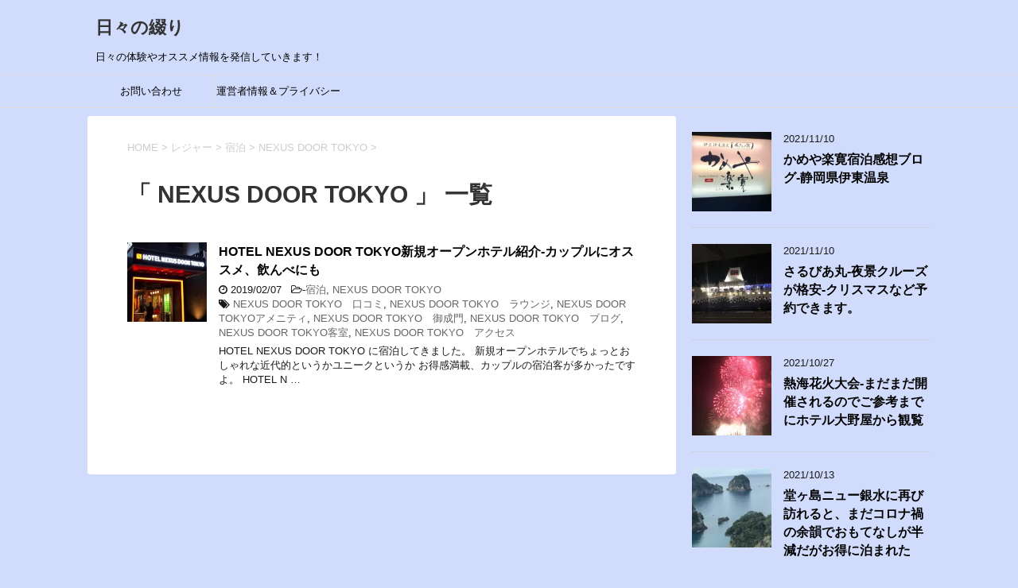

--- FILE ---
content_type: text/html; charset=UTF-8
request_url: https://itishelpfl.com/category/%E3%83%AC%E3%82%B8%E3%83%A3%E3%83%BC/%E5%AE%BF%E6%B3%8A/nexus-door-tokyo
body_size: 30690
content:
<!DOCTYPE html>
<!--[if lt IE 7]>
<html class="ie6" dir="ltr" lang="ja" prefix="og: https://ogp.me/ns#"> <![endif]-->
<!--[if IE 7]>
<html class="i7" dir="ltr" lang="ja" prefix="og: https://ogp.me/ns#"> <![endif]-->
<!--[if IE 8]>
<html class="ie" dir="ltr" lang="ja" prefix="og: https://ogp.me/ns#"> <![endif]-->
<!--[if gt IE 8]><!-->
<html dir="ltr" lang="ja" prefix="og: https://ogp.me/ns#">
	<!--<![endif]-->
	<head prefix="og: http://ogp.me/ns# fb: http://ogp.me/ns/fb# article: http://ogp.me/ns/article#">
		
		<meta charset="UTF-8" >
		<meta name="viewport" content="width=device-width,initial-scale=1.0,user-scalable=yes">
		<meta name="format-detection" content="telephone=no" >
		
		
		<link rel="alternate" type="application/rss+xml" title="日々の綴り RSS Feed" href="https://itishelpfl.com/feed" />
		<link rel="pingback" href="https://itishelpfl.com/xmlrpc.php" >
		<!--[if lt IE 9]>
		<script src="https://itishelpfl.com/wp-content/themes/stinger8/js/html5shiv.js"></script>
		<![endif]-->
				<script type="text/javascript">
/* <![CDATA[ */
(()=>{var e={};e.g=function(){if("object"==typeof globalThis)return globalThis;try{return this||new Function("return this")()}catch(e){if("object"==typeof window)return window}}(),function({ampUrl:n,isCustomizePreview:t,isAmpDevMode:r,noampQueryVarName:o,noampQueryVarValue:s,disabledStorageKey:i,mobileUserAgents:a,regexRegex:c}){if("undefined"==typeof sessionStorage)return;const d=new RegExp(c);if(!a.some((e=>{const n=e.match(d);return!(!n||!new RegExp(n[1],n[2]).test(navigator.userAgent))||navigator.userAgent.includes(e)})))return;e.g.addEventListener("DOMContentLoaded",(()=>{const e=document.getElementById("amp-mobile-version-switcher");if(!e)return;e.hidden=!1;const n=e.querySelector("a[href]");n&&n.addEventListener("click",(()=>{sessionStorage.removeItem(i)}))}));const g=r&&["paired-browsing-non-amp","paired-browsing-amp"].includes(window.name);if(sessionStorage.getItem(i)||t||g)return;const u=new URL(location.href),m=new URL(n);m.hash=u.hash,u.searchParams.has(o)&&s===u.searchParams.get(o)?sessionStorage.setItem(i,"1"):m.href!==u.href&&(window.stop(),location.replace(m.href))}({"ampUrl":"https:\/\/itishelpfl.com\/category\/%E3%83%AC%E3%82%B8%E3%83%A3%E3%83%BC\/%E5%AE%BF%E6%B3%8A\/nexus-door-tokyo?amp","noampQueryVarName":"noamp","noampQueryVarValue":"mobile","disabledStorageKey":"amp_mobile_redirect_disabled","mobileUserAgents":["Mobile","Android","Silk\/","Kindle","BlackBerry","Opera Mini","Opera Mobi"],"regexRegex":"^\\\/((?:.|\\n)+)\\\/([i]*)$","isCustomizePreview":false,"isAmpDevMode":false})})();
/* ]]> */
</script>
<title>NEXUS DOOR TOKYO | 日々の綴り</title>
	<style>img:is([sizes="auto" i], [sizes^="auto," i]) { contain-intrinsic-size: 3000px 1500px }</style>
	
		<!-- All in One SEO 4.9.3 - aioseo.com -->
	<meta name="robots" content="noindex, max-image-preview:large" />
	<link rel="canonical" href="https://itishelpfl.com/category/%e3%83%ac%e3%82%b8%e3%83%a3%e3%83%bc/%e5%ae%bf%e6%b3%8a/nexus-door-tokyo" />
	<meta name="generator" content="All in One SEO (AIOSEO) 4.9.3" />
		<script type="application/ld+json" class="aioseo-schema">
			{"@context":"https:\/\/schema.org","@graph":[{"@type":"BreadcrumbList","@id":"https:\/\/itishelpfl.com\/category\/%E3%83%AC%E3%82%B8%E3%83%A3%E3%83%BC\/%E5%AE%BF%E6%B3%8A\/nexus-door-tokyo#breadcrumblist","itemListElement":[{"@type":"ListItem","@id":"https:\/\/itishelpfl.com#listItem","position":1,"name":"\u30db\u30fc\u30e0","item":"https:\/\/itishelpfl.com","nextItem":{"@type":"ListItem","@id":"https:\/\/itishelpfl.com\/category\/%e3%83%ac%e3%82%b8%e3%83%a3%e3%83%bc#listItem","name":"\u30ec\u30b8\u30e3\u30fc"}},{"@type":"ListItem","@id":"https:\/\/itishelpfl.com\/category\/%e3%83%ac%e3%82%b8%e3%83%a3%e3%83%bc#listItem","position":2,"name":"\u30ec\u30b8\u30e3\u30fc","item":"https:\/\/itishelpfl.com\/category\/%e3%83%ac%e3%82%b8%e3%83%a3%e3%83%bc","nextItem":{"@type":"ListItem","@id":"https:\/\/itishelpfl.com\/category\/%e3%83%ac%e3%82%b8%e3%83%a3%e3%83%bc\/%e5%ae%bf%e6%b3%8a#listItem","name":"\u5bbf\u6cca"},"previousItem":{"@type":"ListItem","@id":"https:\/\/itishelpfl.com#listItem","name":"\u30db\u30fc\u30e0"}},{"@type":"ListItem","@id":"https:\/\/itishelpfl.com\/category\/%e3%83%ac%e3%82%b8%e3%83%a3%e3%83%bc\/%e5%ae%bf%e6%b3%8a#listItem","position":3,"name":"\u5bbf\u6cca","item":"https:\/\/itishelpfl.com\/category\/%e3%83%ac%e3%82%b8%e3%83%a3%e3%83%bc\/%e5%ae%bf%e6%b3%8a","nextItem":{"@type":"ListItem","@id":"https:\/\/itishelpfl.com\/category\/%e3%83%ac%e3%82%b8%e3%83%a3%e3%83%bc\/%e5%ae%bf%e6%b3%8a\/nexus-door-tokyo#listItem","name":"NEXUS DOOR TOKYO"},"previousItem":{"@type":"ListItem","@id":"https:\/\/itishelpfl.com\/category\/%e3%83%ac%e3%82%b8%e3%83%a3%e3%83%bc#listItem","name":"\u30ec\u30b8\u30e3\u30fc"}},{"@type":"ListItem","@id":"https:\/\/itishelpfl.com\/category\/%e3%83%ac%e3%82%b8%e3%83%a3%e3%83%bc\/%e5%ae%bf%e6%b3%8a\/nexus-door-tokyo#listItem","position":4,"name":"NEXUS DOOR TOKYO","previousItem":{"@type":"ListItem","@id":"https:\/\/itishelpfl.com\/category\/%e3%83%ac%e3%82%b8%e3%83%a3%e3%83%bc\/%e5%ae%bf%e6%b3%8a#listItem","name":"\u5bbf\u6cca"}}]},{"@type":"CollectionPage","@id":"https:\/\/itishelpfl.com\/category\/%E3%83%AC%E3%82%B8%E3%83%A3%E3%83%BC\/%E5%AE%BF%E6%B3%8A\/nexus-door-tokyo#collectionpage","url":"https:\/\/itishelpfl.com\/category\/%E3%83%AC%E3%82%B8%E3%83%A3%E3%83%BC\/%E5%AE%BF%E6%B3%8A\/nexus-door-tokyo","name":"NEXUS DOOR TOKYO | \u65e5\u3005\u306e\u7db4\u308a","inLanguage":"ja","isPartOf":{"@id":"https:\/\/itishelpfl.com\/#website"},"breadcrumb":{"@id":"https:\/\/itishelpfl.com\/category\/%E3%83%AC%E3%82%B8%E3%83%A3%E3%83%BC\/%E5%AE%BF%E6%B3%8A\/nexus-door-tokyo#breadcrumblist"}},{"@type":"Person","@id":"https:\/\/itishelpfl.com\/#person","name":"\u9234\u5b50","image":"https:\/\/itishelpfl.com\/wp-content\/uploads\/2021\/04\/0d40a5e4a645fc6b96e767d64ac0878e-6.jpg"},{"@type":"WebSite","@id":"https:\/\/itishelpfl.com\/#website","url":"https:\/\/itishelpfl.com\/","name":"\u65e5\u3005\u306e\u7db4\u308a","description":"\u65e5\u3005\u306e\u4f53\u9a13\u3084\u30aa\u30b9\u30b9\u30e1\u60c5\u5831\u3092\u767a\u4fe1\u3057\u3066\u3044\u304d\u307e\u3059\uff01","inLanguage":"ja","publisher":{"@id":"https:\/\/itishelpfl.com\/#person"}}]}
		</script>
		<!-- All in One SEO -->

<link rel='dns-prefetch' href='//ajax.googleapis.com' />
<link rel='dns-prefetch' href='//secure.gravatar.com' />
<link rel='dns-prefetch' href='//stats.wp.com' />
<link rel='dns-prefetch' href='//v0.wordpress.com' />
<link rel='dns-prefetch' href='//widgets.wp.com' />
<link rel='dns-prefetch' href='//s0.wp.com' />
<link rel='dns-prefetch' href='//0.gravatar.com' />
<link rel='dns-prefetch' href='//1.gravatar.com' />
<link rel='dns-prefetch' href='//2.gravatar.com' />
<link rel='dns-prefetch' href='//www.googletagmanager.com' />
<link rel='preconnect' href='//i0.wp.com' />
<script type="text/javascript">
/* <![CDATA[ */
window._wpemojiSettings = {"baseUrl":"https:\/\/s.w.org\/images\/core\/emoji\/15.0.3\/72x72\/","ext":".png","svgUrl":"https:\/\/s.w.org\/images\/core\/emoji\/15.0.3\/svg\/","svgExt":".svg","source":{"concatemoji":"https:\/\/itishelpfl.com\/wp-includes\/js\/wp-emoji-release.min.js?ver=6.7.4"}};
/*! This file is auto-generated */
!function(i,n){var o,s,e;function c(e){try{var t={supportTests:e,timestamp:(new Date).valueOf()};sessionStorage.setItem(o,JSON.stringify(t))}catch(e){}}function p(e,t,n){e.clearRect(0,0,e.canvas.width,e.canvas.height),e.fillText(t,0,0);var t=new Uint32Array(e.getImageData(0,0,e.canvas.width,e.canvas.height).data),r=(e.clearRect(0,0,e.canvas.width,e.canvas.height),e.fillText(n,0,0),new Uint32Array(e.getImageData(0,0,e.canvas.width,e.canvas.height).data));return t.every(function(e,t){return e===r[t]})}function u(e,t,n){switch(t){case"flag":return n(e,"\ud83c\udff3\ufe0f\u200d\u26a7\ufe0f","\ud83c\udff3\ufe0f\u200b\u26a7\ufe0f")?!1:!n(e,"\ud83c\uddfa\ud83c\uddf3","\ud83c\uddfa\u200b\ud83c\uddf3")&&!n(e,"\ud83c\udff4\udb40\udc67\udb40\udc62\udb40\udc65\udb40\udc6e\udb40\udc67\udb40\udc7f","\ud83c\udff4\u200b\udb40\udc67\u200b\udb40\udc62\u200b\udb40\udc65\u200b\udb40\udc6e\u200b\udb40\udc67\u200b\udb40\udc7f");case"emoji":return!n(e,"\ud83d\udc26\u200d\u2b1b","\ud83d\udc26\u200b\u2b1b")}return!1}function f(e,t,n){var r="undefined"!=typeof WorkerGlobalScope&&self instanceof WorkerGlobalScope?new OffscreenCanvas(300,150):i.createElement("canvas"),a=r.getContext("2d",{willReadFrequently:!0}),o=(a.textBaseline="top",a.font="600 32px Arial",{});return e.forEach(function(e){o[e]=t(a,e,n)}),o}function t(e){var t=i.createElement("script");t.src=e,t.defer=!0,i.head.appendChild(t)}"undefined"!=typeof Promise&&(o="wpEmojiSettingsSupports",s=["flag","emoji"],n.supports={everything:!0,everythingExceptFlag:!0},e=new Promise(function(e){i.addEventListener("DOMContentLoaded",e,{once:!0})}),new Promise(function(t){var n=function(){try{var e=JSON.parse(sessionStorage.getItem(o));if("object"==typeof e&&"number"==typeof e.timestamp&&(new Date).valueOf()<e.timestamp+604800&&"object"==typeof e.supportTests)return e.supportTests}catch(e){}return null}();if(!n){if("undefined"!=typeof Worker&&"undefined"!=typeof OffscreenCanvas&&"undefined"!=typeof URL&&URL.createObjectURL&&"undefined"!=typeof Blob)try{var e="postMessage("+f.toString()+"("+[JSON.stringify(s),u.toString(),p.toString()].join(",")+"));",r=new Blob([e],{type:"text/javascript"}),a=new Worker(URL.createObjectURL(r),{name:"wpTestEmojiSupports"});return void(a.onmessage=function(e){c(n=e.data),a.terminate(),t(n)})}catch(e){}c(n=f(s,u,p))}t(n)}).then(function(e){for(var t in e)n.supports[t]=e[t],n.supports.everything=n.supports.everything&&n.supports[t],"flag"!==t&&(n.supports.everythingExceptFlag=n.supports.everythingExceptFlag&&n.supports[t]);n.supports.everythingExceptFlag=n.supports.everythingExceptFlag&&!n.supports.flag,n.DOMReady=!1,n.readyCallback=function(){n.DOMReady=!0}}).then(function(){return e}).then(function(){var e;n.supports.everything||(n.readyCallback(),(e=n.source||{}).concatemoji?t(e.concatemoji):e.wpemoji&&e.twemoji&&(t(e.twemoji),t(e.wpemoji)))}))}((window,document),window._wpemojiSettings);
/* ]]> */
</script>
<style id='wp-emoji-styles-inline-css' type='text/css'>

	img.wp-smiley, img.emoji {
		display: inline !important;
		border: none !important;
		box-shadow: none !important;
		height: 1em !important;
		width: 1em !important;
		margin: 0 0.07em !important;
		vertical-align: -0.1em !important;
		background: none !important;
		padding: 0 !important;
	}
</style>
<link rel='stylesheet' id='wp-block-library-css' href='https://itishelpfl.com/wp-includes/css/dist/block-library/style.min.css?ver=6.7.4' type='text/css' media='all' />
<link rel='stylesheet' id='aioseo/css/src/vue/standalone/blocks/table-of-contents/global.scss-css' href='https://itishelpfl.com/wp-content/plugins/all-in-one-seo-pack/dist/Lite/assets/css/table-of-contents/global.e90f6d47.css?ver=4.9.3' type='text/css' media='all' />
<link rel='stylesheet' id='quads-style-css-css' href='https://itishelpfl.com/wp-content/plugins/quick-adsense-reloaded/includes/gutenberg/dist/blocks.style.build.css?ver=2.0.94.1' type='text/css' media='all' />
<link rel='stylesheet' id='mediaelement-css' href='https://itishelpfl.com/wp-includes/js/mediaelement/mediaelementplayer-legacy.min.css?ver=4.2.17' type='text/css' media='all' />
<link rel='stylesheet' id='wp-mediaelement-css' href='https://itishelpfl.com/wp-includes/js/mediaelement/wp-mediaelement.min.css?ver=6.7.4' type='text/css' media='all' />
<style id='jetpack-sharing-buttons-style-inline-css' type='text/css'>
.jetpack-sharing-buttons__services-list{display:flex;flex-direction:row;flex-wrap:wrap;gap:0;list-style-type:none;margin:5px;padding:0}.jetpack-sharing-buttons__services-list.has-small-icon-size{font-size:12px}.jetpack-sharing-buttons__services-list.has-normal-icon-size{font-size:16px}.jetpack-sharing-buttons__services-list.has-large-icon-size{font-size:24px}.jetpack-sharing-buttons__services-list.has-huge-icon-size{font-size:36px}@media print{.jetpack-sharing-buttons__services-list{display:none!important}}.editor-styles-wrapper .wp-block-jetpack-sharing-buttons{gap:0;padding-inline-start:0}ul.jetpack-sharing-buttons__services-list.has-background{padding:1.25em 2.375em}
</style>
<style id='classic-theme-styles-inline-css' type='text/css'>
/*! This file is auto-generated */
.wp-block-button__link{color:#fff;background-color:#32373c;border-radius:9999px;box-shadow:none;text-decoration:none;padding:calc(.667em + 2px) calc(1.333em + 2px);font-size:1.125em}.wp-block-file__button{background:#32373c;color:#fff;text-decoration:none}
</style>
<style id='global-styles-inline-css' type='text/css'>
:root{--wp--preset--aspect-ratio--square: 1;--wp--preset--aspect-ratio--4-3: 4/3;--wp--preset--aspect-ratio--3-4: 3/4;--wp--preset--aspect-ratio--3-2: 3/2;--wp--preset--aspect-ratio--2-3: 2/3;--wp--preset--aspect-ratio--16-9: 16/9;--wp--preset--aspect-ratio--9-16: 9/16;--wp--preset--color--black: #000000;--wp--preset--color--cyan-bluish-gray: #abb8c3;--wp--preset--color--white: #ffffff;--wp--preset--color--pale-pink: #f78da7;--wp--preset--color--vivid-red: #cf2e2e;--wp--preset--color--luminous-vivid-orange: #ff6900;--wp--preset--color--luminous-vivid-amber: #fcb900;--wp--preset--color--light-green-cyan: #7bdcb5;--wp--preset--color--vivid-green-cyan: #00d084;--wp--preset--color--pale-cyan-blue: #8ed1fc;--wp--preset--color--vivid-cyan-blue: #0693e3;--wp--preset--color--vivid-purple: #9b51e0;--wp--preset--gradient--vivid-cyan-blue-to-vivid-purple: linear-gradient(135deg,rgba(6,147,227,1) 0%,rgb(155,81,224) 100%);--wp--preset--gradient--light-green-cyan-to-vivid-green-cyan: linear-gradient(135deg,rgb(122,220,180) 0%,rgb(0,208,130) 100%);--wp--preset--gradient--luminous-vivid-amber-to-luminous-vivid-orange: linear-gradient(135deg,rgba(252,185,0,1) 0%,rgba(255,105,0,1) 100%);--wp--preset--gradient--luminous-vivid-orange-to-vivid-red: linear-gradient(135deg,rgba(255,105,0,1) 0%,rgb(207,46,46) 100%);--wp--preset--gradient--very-light-gray-to-cyan-bluish-gray: linear-gradient(135deg,rgb(238,238,238) 0%,rgb(169,184,195) 100%);--wp--preset--gradient--cool-to-warm-spectrum: linear-gradient(135deg,rgb(74,234,220) 0%,rgb(151,120,209) 20%,rgb(207,42,186) 40%,rgb(238,44,130) 60%,rgb(251,105,98) 80%,rgb(254,248,76) 100%);--wp--preset--gradient--blush-light-purple: linear-gradient(135deg,rgb(255,206,236) 0%,rgb(152,150,240) 100%);--wp--preset--gradient--blush-bordeaux: linear-gradient(135deg,rgb(254,205,165) 0%,rgb(254,45,45) 50%,rgb(107,0,62) 100%);--wp--preset--gradient--luminous-dusk: linear-gradient(135deg,rgb(255,203,112) 0%,rgb(199,81,192) 50%,rgb(65,88,208) 100%);--wp--preset--gradient--pale-ocean: linear-gradient(135deg,rgb(255,245,203) 0%,rgb(182,227,212) 50%,rgb(51,167,181) 100%);--wp--preset--gradient--electric-grass: linear-gradient(135deg,rgb(202,248,128) 0%,rgb(113,206,126) 100%);--wp--preset--gradient--midnight: linear-gradient(135deg,rgb(2,3,129) 0%,rgb(40,116,252) 100%);--wp--preset--font-size--small: 13px;--wp--preset--font-size--medium: 20px;--wp--preset--font-size--large: 36px;--wp--preset--font-size--x-large: 42px;--wp--preset--spacing--20: 0.44rem;--wp--preset--spacing--30: 0.67rem;--wp--preset--spacing--40: 1rem;--wp--preset--spacing--50: 1.5rem;--wp--preset--spacing--60: 2.25rem;--wp--preset--spacing--70: 3.38rem;--wp--preset--spacing--80: 5.06rem;--wp--preset--shadow--natural: 6px 6px 9px rgba(0, 0, 0, 0.2);--wp--preset--shadow--deep: 12px 12px 50px rgba(0, 0, 0, 0.4);--wp--preset--shadow--sharp: 6px 6px 0px rgba(0, 0, 0, 0.2);--wp--preset--shadow--outlined: 6px 6px 0px -3px rgba(255, 255, 255, 1), 6px 6px rgba(0, 0, 0, 1);--wp--preset--shadow--crisp: 6px 6px 0px rgba(0, 0, 0, 1);}:where(.is-layout-flex){gap: 0.5em;}:where(.is-layout-grid){gap: 0.5em;}body .is-layout-flex{display: flex;}.is-layout-flex{flex-wrap: wrap;align-items: center;}.is-layout-flex > :is(*, div){margin: 0;}body .is-layout-grid{display: grid;}.is-layout-grid > :is(*, div){margin: 0;}:where(.wp-block-columns.is-layout-flex){gap: 2em;}:where(.wp-block-columns.is-layout-grid){gap: 2em;}:where(.wp-block-post-template.is-layout-flex){gap: 1.25em;}:where(.wp-block-post-template.is-layout-grid){gap: 1.25em;}.has-black-color{color: var(--wp--preset--color--black) !important;}.has-cyan-bluish-gray-color{color: var(--wp--preset--color--cyan-bluish-gray) !important;}.has-white-color{color: var(--wp--preset--color--white) !important;}.has-pale-pink-color{color: var(--wp--preset--color--pale-pink) !important;}.has-vivid-red-color{color: var(--wp--preset--color--vivid-red) !important;}.has-luminous-vivid-orange-color{color: var(--wp--preset--color--luminous-vivid-orange) !important;}.has-luminous-vivid-amber-color{color: var(--wp--preset--color--luminous-vivid-amber) !important;}.has-light-green-cyan-color{color: var(--wp--preset--color--light-green-cyan) !important;}.has-vivid-green-cyan-color{color: var(--wp--preset--color--vivid-green-cyan) !important;}.has-pale-cyan-blue-color{color: var(--wp--preset--color--pale-cyan-blue) !important;}.has-vivid-cyan-blue-color{color: var(--wp--preset--color--vivid-cyan-blue) !important;}.has-vivid-purple-color{color: var(--wp--preset--color--vivid-purple) !important;}.has-black-background-color{background-color: var(--wp--preset--color--black) !important;}.has-cyan-bluish-gray-background-color{background-color: var(--wp--preset--color--cyan-bluish-gray) !important;}.has-white-background-color{background-color: var(--wp--preset--color--white) !important;}.has-pale-pink-background-color{background-color: var(--wp--preset--color--pale-pink) !important;}.has-vivid-red-background-color{background-color: var(--wp--preset--color--vivid-red) !important;}.has-luminous-vivid-orange-background-color{background-color: var(--wp--preset--color--luminous-vivid-orange) !important;}.has-luminous-vivid-amber-background-color{background-color: var(--wp--preset--color--luminous-vivid-amber) !important;}.has-light-green-cyan-background-color{background-color: var(--wp--preset--color--light-green-cyan) !important;}.has-vivid-green-cyan-background-color{background-color: var(--wp--preset--color--vivid-green-cyan) !important;}.has-pale-cyan-blue-background-color{background-color: var(--wp--preset--color--pale-cyan-blue) !important;}.has-vivid-cyan-blue-background-color{background-color: var(--wp--preset--color--vivid-cyan-blue) !important;}.has-vivid-purple-background-color{background-color: var(--wp--preset--color--vivid-purple) !important;}.has-black-border-color{border-color: var(--wp--preset--color--black) !important;}.has-cyan-bluish-gray-border-color{border-color: var(--wp--preset--color--cyan-bluish-gray) !important;}.has-white-border-color{border-color: var(--wp--preset--color--white) !important;}.has-pale-pink-border-color{border-color: var(--wp--preset--color--pale-pink) !important;}.has-vivid-red-border-color{border-color: var(--wp--preset--color--vivid-red) !important;}.has-luminous-vivid-orange-border-color{border-color: var(--wp--preset--color--luminous-vivid-orange) !important;}.has-luminous-vivid-amber-border-color{border-color: var(--wp--preset--color--luminous-vivid-amber) !important;}.has-light-green-cyan-border-color{border-color: var(--wp--preset--color--light-green-cyan) !important;}.has-vivid-green-cyan-border-color{border-color: var(--wp--preset--color--vivid-green-cyan) !important;}.has-pale-cyan-blue-border-color{border-color: var(--wp--preset--color--pale-cyan-blue) !important;}.has-vivid-cyan-blue-border-color{border-color: var(--wp--preset--color--vivid-cyan-blue) !important;}.has-vivid-purple-border-color{border-color: var(--wp--preset--color--vivid-purple) !important;}.has-vivid-cyan-blue-to-vivid-purple-gradient-background{background: var(--wp--preset--gradient--vivid-cyan-blue-to-vivid-purple) !important;}.has-light-green-cyan-to-vivid-green-cyan-gradient-background{background: var(--wp--preset--gradient--light-green-cyan-to-vivid-green-cyan) !important;}.has-luminous-vivid-amber-to-luminous-vivid-orange-gradient-background{background: var(--wp--preset--gradient--luminous-vivid-amber-to-luminous-vivid-orange) !important;}.has-luminous-vivid-orange-to-vivid-red-gradient-background{background: var(--wp--preset--gradient--luminous-vivid-orange-to-vivid-red) !important;}.has-very-light-gray-to-cyan-bluish-gray-gradient-background{background: var(--wp--preset--gradient--very-light-gray-to-cyan-bluish-gray) !important;}.has-cool-to-warm-spectrum-gradient-background{background: var(--wp--preset--gradient--cool-to-warm-spectrum) !important;}.has-blush-light-purple-gradient-background{background: var(--wp--preset--gradient--blush-light-purple) !important;}.has-blush-bordeaux-gradient-background{background: var(--wp--preset--gradient--blush-bordeaux) !important;}.has-luminous-dusk-gradient-background{background: var(--wp--preset--gradient--luminous-dusk) !important;}.has-pale-ocean-gradient-background{background: var(--wp--preset--gradient--pale-ocean) !important;}.has-electric-grass-gradient-background{background: var(--wp--preset--gradient--electric-grass) !important;}.has-midnight-gradient-background{background: var(--wp--preset--gradient--midnight) !important;}.has-small-font-size{font-size: var(--wp--preset--font-size--small) !important;}.has-medium-font-size{font-size: var(--wp--preset--font-size--medium) !important;}.has-large-font-size{font-size: var(--wp--preset--font-size--large) !important;}.has-x-large-font-size{font-size: var(--wp--preset--font-size--x-large) !important;}
:where(.wp-block-post-template.is-layout-flex){gap: 1.25em;}:where(.wp-block-post-template.is-layout-grid){gap: 1.25em;}
:where(.wp-block-columns.is-layout-flex){gap: 2em;}:where(.wp-block-columns.is-layout-grid){gap: 2em;}
:root :where(.wp-block-pullquote){font-size: 1.5em;line-height: 1.6;}
</style>
<link rel='stylesheet' id='contact-form-7-css' href='https://itishelpfl.com/wp-content/plugins/contact-form-7/includes/css/styles.css?ver=6.1.4' type='text/css' media='all' />
<link rel='stylesheet' id='wpccp-css' href='https://itishelpfl.com/wp-content/plugins/wp-content-copy-protection/assets/css/style.min.css?ver=1732489991' type='text/css' media='all' />
<link rel='stylesheet' id='normalize-css' href='https://itishelpfl.com/wp-content/themes/stinger8/css/normalize.css?ver=1.5.9' type='text/css' media='all' />
<link rel='stylesheet' id='font-awesome-css' href='https://itishelpfl.com/wp-content/themes/stinger8/css/fontawesome/css/font-awesome.min.css?ver=4.5.0' type='text/css' media='all' />
<link rel='stylesheet' id='style-css' href='https://itishelpfl.com/wp-content/themes/stinger8/style.css?ver=6.7.4' type='text/css' media='all' />
<link rel='stylesheet' id='jetpack_likes-css' href='https://itishelpfl.com/wp-content/plugins/jetpack/modules/likes/style.css?ver=15.0.2' type='text/css' media='all' />
<script type="text/javascript" src="//ajax.googleapis.com/ajax/libs/jquery/1.11.3/jquery.min.js?ver=1.11.3" id="jquery-js"></script>
<link rel="https://api.w.org/" href="https://itishelpfl.com/wp-json/" /><link rel="alternate" title="JSON" type="application/json" href="https://itishelpfl.com/wp-json/wp/v2/categories/1141" /><meta name="generator" content="Site Kit by Google 1.163.0" /><link rel="alternate" type="text/html" media="only screen and (max-width: 640px)" href="https://itishelpfl.com/category/%E3%83%AC%E3%82%B8%E3%83%A3%E3%83%BC/%E5%AE%BF%E6%B3%8A/nexus-door-tokyo?amp">	<style>img#wpstats{display:none}</style>
		<script>document.cookie = 'quads_browser_width='+screen.width;</script><style data-context="foundation-flickity-css">/*! Flickity v2.0.2
http://flickity.metafizzy.co
---------------------------------------------- */.flickity-enabled{position:relative}.flickity-enabled:focus{outline:0}.flickity-viewport{overflow:hidden;position:relative;height:100%}.flickity-slider{position:absolute;width:100%;height:100%}.flickity-enabled.is-draggable{-webkit-tap-highlight-color:transparent;tap-highlight-color:transparent;-webkit-user-select:none;-moz-user-select:none;-ms-user-select:none;user-select:none}.flickity-enabled.is-draggable .flickity-viewport{cursor:move;cursor:-webkit-grab;cursor:grab}.flickity-enabled.is-draggable .flickity-viewport.is-pointer-down{cursor:-webkit-grabbing;cursor:grabbing}.flickity-prev-next-button{position:absolute;top:50%;width:44px;height:44px;border:none;border-radius:50%;background:#fff;background:hsla(0,0%,100%,.75);cursor:pointer;-webkit-transform:translateY(-50%);transform:translateY(-50%)}.flickity-prev-next-button:hover{background:#fff}.flickity-prev-next-button:focus{outline:0;box-shadow:0 0 0 5px #09f}.flickity-prev-next-button:active{opacity:.6}.flickity-prev-next-button.previous{left:10px}.flickity-prev-next-button.next{right:10px}.flickity-rtl .flickity-prev-next-button.previous{left:auto;right:10px}.flickity-rtl .flickity-prev-next-button.next{right:auto;left:10px}.flickity-prev-next-button:disabled{opacity:.3;cursor:auto}.flickity-prev-next-button svg{position:absolute;left:20%;top:20%;width:60%;height:60%}.flickity-prev-next-button .arrow{fill:#333}.flickity-page-dots{position:absolute;width:100%;bottom:-25px;padding:0;margin:0;list-style:none;text-align:center;line-height:1}.flickity-rtl .flickity-page-dots{direction:rtl}.flickity-page-dots .dot{display:inline-block;width:10px;height:10px;margin:0 8px;background:#333;border-radius:50%;opacity:.25;cursor:pointer}.flickity-page-dots .dot.is-selected{opacity:1}</style><style data-context="foundation-slideout-css">.slideout-menu{position:fixed;left:0;top:0;bottom:0;right:auto;z-index:0;width:256px;overflow-y:auto;-webkit-overflow-scrolling:touch;display:none}.slideout-menu.pushit-right{left:auto;right:0}.slideout-panel{position:relative;z-index:1;will-change:transform}.slideout-open,.slideout-open .slideout-panel,.slideout-open body{overflow:hidden}.slideout-open .slideout-menu{display:block}.pushit{display:none}</style><style type="text/css">.recentcomments a{display:inline !important;padding:0 !important;margin:0 !important;}</style>
<!-- BEGIN: WP Social Bookmarking Light HEAD --><script>
    (function (d, s, id) {
        var js, fjs = d.getElementsByTagName(s)[0];
        if (d.getElementById(id)) return;
        js = d.createElement(s);
        js.id = id;
        js.src = "//connect.facebook.net/en_US/sdk.js#xfbml=1&version=v2.7";
        fjs.parentNode.insertBefore(js, fjs);
    }(document, 'script', 'facebook-jssdk'));
</script>
<style type="text/css">.wp_social_bookmarking_light{
    border: 0 !important;
    padding: 10px 0 20px 0 !important;
    margin: 0 !important;
}
.wp_social_bookmarking_light div{
    float: left !important;
    border: 0 !important;
    padding: 0 !important;
    margin: 0 5px 0px 0 !important;
    min-height: 30px !important;
    line-height: 18px !important;
    text-indent: 0 !important;
}
.wp_social_bookmarking_light img{
    border: 0 !important;
    padding: 0;
    margin: 0;
    vertical-align: top !important;
}
.wp_social_bookmarking_light_clear{
    clear: both !important;
}
#fb-root{
    display: none;
}
.wsbl_facebook_like iframe{
    max-width: none !important;
}
.wsbl_pinterest a{
    border: 0px !important;
}
</style>
<!-- END: WP Social Bookmarking Light HEAD -->
<style type="text/css">.broken_link, a.broken_link {
	text-decoration: line-through;
}</style><style type="text/css" id="custom-background-css">
body.custom-background { background-color: #d1dcfc; }
</style>
	<link rel="amphtml" href="https://itishelpfl.com/category/%E3%83%AC%E3%82%B8%E3%83%A3%E3%83%BC/%E5%AE%BF%E6%B3%8A/nexus-door-tokyo?amp"><style>#amp-mobile-version-switcher{left:0;position:absolute;width:100%;z-index:100}#amp-mobile-version-switcher>a{background-color:#444;border:0;color:#eaeaea;display:block;font-family:-apple-system,BlinkMacSystemFont,Segoe UI,Roboto,Oxygen-Sans,Ubuntu,Cantarell,Helvetica Neue,sans-serif;font-size:16px;font-weight:600;padding:15px 0;text-align:center;-webkit-text-decoration:none;text-decoration:none}#amp-mobile-version-switcher>a:active,#amp-mobile-version-switcher>a:focus,#amp-mobile-version-switcher>a:hover{-webkit-text-decoration:underline;text-decoration:underline}</style><style>.ios7.web-app-mode.has-fixed header{ background-color: rgba(3,122,221,.88);}</style>
<div align="center">
	<noscript>
		<div style="position:fixed; top:0px; left:0px; z-index:3000; height:100%; width:100%; background-color:#FFFFFF">
			<br/><br/>
			<div style="font-family: Tahoma; font-size: 14px; background-color:#FFFFCC; border: 1pt solid Black; padding: 10pt;">
				Sorry, you have Javascript Disabled! To see this page as it is meant to appear, please enable your Javascript!
			</div>
		</div>
	</noscript>
</div>
		
<!-- Global site tag (gtag.js) - Google Analytics -->
<script async src="https://www.googletagmanager.com/gtag/js?id=UA-115337365-1"></script>
<script>
  window.dataLayer = window.dataLayer || [];
  function gtag(){dataLayer.push(arguments);}
  gtag('js', new Date());

  gtag('config', 'UA-115337365-1');
</script>
<!-- Global site tag (gtag.js) - Google Analytics -->
<script async src="https://www.googletagmanager.com/gtag/js?id=UA-118877105-1"></script>
<script>
  window.dataLayer = window.dataLayer || [];
  function gtag(){dataLayer.push(arguments);}
  gtag('js', new Date());

  gtag('config', 'UA-118877105-1');
</script>

	
	</head>
	<body class="archive category category-nexus-door-tokyo category-1141 custom-background" >
			<div id="st-ami">
				<div id="wrapper">
				<div id="wrapper-in">
					<header>
						<div id="headbox-bg">
							<div class="clearfix" id="headbox">
								<nav id="s-navi" class="pcnone">
	<dl class="acordion">
		<dt class="trigger">
			<p><span class="op"><i class="fa fa-bars"></i></span></p>
		</dt>

		<dd class="acordion_tree">
						<div class="menu"><ul>
<li class="page_item page-item-7122"><a href="https://itishelpfl.com/buy-adspace.html">Buy Adspace</a></li>
<li class="page_item page-item-6"><a href="https://itishelpfl.com/%e3%81%8a%e5%95%8f%e3%81%84%e5%90%88%e3%82%8f%e3%81%9b.html">お問い合わせ</a></li>
<li class="page_item page-item-11"><a href="https://itishelpfl.com/%e3%82%b5%e3%82%a4%e3%83%88%e3%83%9e%e3%83%83%e3%83%97.html">サイトマップ</a></li>
<li class="page_item page-item-22"><a href="https://itishelpfl.com/%e3%83%97%e3%83%a9%e3%82%a4%e3%83%90%e3%82%b7%e3%83%bc%e3%83%9d%e3%83%aa%e3%82%b7%e3%83%bc.html">運営者情報＆プライバシーポリシー</a></li>
</ul></div>
			<div class="clear"></div>

		</dd>
	</dl>
</nav>
									<div id="header-l">
									<!-- ロゴ又はブログ名 -->
									<p class="sitename">
										<a href="https://itishelpfl.com/">
											日々の綴り										</a>
									</p>
									<!-- ロゴ又はブログ名ここまで -->
									<!-- キャプション -->
																			<p class="descr">
											日々の体験やオススメ情報を発信していきます！										</p>
																		</div><!-- /#header-l -->

							</div><!-- /#headbox-bg -->
						</div><!-- /#headbox clearfix -->

						<div id="gazou-wide">
										<div id="st-menubox">
			<div id="st-menuwide">
				<nav class="smanone clearfix"><ul id="menu-%e3%83%a1%e3%83%8b%e3%83%a5%e3%83%bc%ef%bc%91" class="menu"><li id="menu-item-9" class="menu-item menu-item-type-post_type menu-item-object-page menu-item-9"><a href="https://itishelpfl.com/%e3%81%8a%e5%95%8f%e3%81%84%e5%90%88%e3%82%8f%e3%81%9b.html">お問い合わせ</a></li>
<li id="menu-item-303" class="menu-item menu-item-type-post_type menu-item-object-page menu-item-privacy-policy menu-item-303"><a rel="privacy-policy" href="https://itishelpfl.com/%e3%83%97%e3%83%a9%e3%82%a4%e3%83%90%e3%82%b7%e3%83%bc%e3%83%9d%e3%83%aa%e3%82%b7%e3%83%bc.html">運営者情報＆プライバシーポリシー</a></li>
</ul></nav>			</div>
		</div>
	
							
						</div>
						<!-- /gazou -->

					</header>
					<div id="content-w">
<div id="content" class="clearfix">
	<div id="contentInner">
		<div class="st-main">

				<!--ぱんくず -->
									<section id="breadcrumb">
					<ol itemscope itemtype="http://schema.org/BreadcrumbList">
						<li itemprop="itemListElement" itemscope
      itemtype="http://schema.org/ListItem"><a href="https://itishelpfl.com" itemprop="item"><span itemprop="name">HOME</span></a> > <meta itemprop="position" content="1" /></li>
																																					<li itemprop="itemListElement" itemscope
      itemtype="http://schema.org/ListItem"><a href="https://itishelpfl.com/category/%e3%83%ac%e3%82%b8%e3%83%a3%e3%83%bc" itemprop="item">
								<span itemprop="name">レジャー</span> </a> &gt; 
								<meta itemprop="position" content="2" />
							</li>
																	<li itemprop="itemListElement" itemscope
      itemtype="http://schema.org/ListItem"><a href="https://itishelpfl.com/category/%e3%83%ac%e3%82%b8%e3%83%a3%e3%83%bc/%e5%ae%bf%e6%b3%8a" itemprop="item">
								<span itemprop="name">宿泊</span> </a> &gt; 
								<meta itemprop="position" content="3" />
							</li>
																	<li itemprop="itemListElement" itemscope
      itemtype="http://schema.org/ListItem"><a href="https://itishelpfl.com/category/%e3%83%ac%e3%82%b8%e3%83%a3%e3%83%bc/%e5%ae%bf%e6%b3%8a/nexus-door-tokyo" itemprop="item">
								<span itemprop="name">NEXUS DOOR TOKYO</span> </a> &gt; 
								<meta itemprop="position" content="4" />
							</li>
															</ol>
					</section>

								<!--/ ぱんくず -->

			<article>
				
				<!--ループ開始-->
				<h1 class="entry-title">「
											NEXUS DOOR TOKYO										」 一覧 </h1>

				<div class="kanren">
			<dl class="clearfix">
			<dt><a href="https://itishelpfl.com/3211.html">
											<img width="150" height="150" src="https://i0.wp.com/itishelpfl.com/wp-content/uploads/2019/02/IMG_5458-e1549514855622.jpg?resize=150%2C150&amp;ssl=1" class="attachment-thumbnail size-thumbnail wp-post-image" alt="" decoding="async" srcset="https://i0.wp.com/itishelpfl.com/wp-content/uploads/2019/02/IMG_5458-e1549514855622.jpg?resize=150%2C150&amp;ssl=1 150w, https://i0.wp.com/itishelpfl.com/wp-content/uploads/2019/02/IMG_5458-e1549514855622.jpg?resize=100%2C100&amp;ssl=1 100w, https://i0.wp.com/itishelpfl.com/wp-content/uploads/2019/02/IMG_5458-e1549514855622.jpg?zoom=2&amp;resize=150%2C150&amp;ssl=1 300w, https://i0.wp.com/itishelpfl.com/wp-content/uploads/2019/02/IMG_5458-e1549514855622.jpg?zoom=3&amp;resize=150%2C150&amp;ssl=1 450w" sizes="(max-width: 150px) 100vw, 150px" data-attachment-id="3176" data-permalink="https://itishelpfl.com/3146.html/img_5458" data-orig-file="https://i0.wp.com/itishelpfl.com/wp-content/uploads/2019/02/IMG_5458-e1549514855622.jpg?fit=640%2C480&amp;ssl=1" data-orig-size="640,480" data-comments-opened="0" data-image-meta="{&quot;aperture&quot;:&quot;0&quot;,&quot;credit&quot;:&quot;&quot;,&quot;camera&quot;:&quot;&quot;,&quot;caption&quot;:&quot;&quot;,&quot;created_timestamp&quot;:&quot;0&quot;,&quot;copyright&quot;:&quot;&quot;,&quot;focal_length&quot;:&quot;0&quot;,&quot;iso&quot;:&quot;0&quot;,&quot;shutter_speed&quot;:&quot;0&quot;,&quot;title&quot;:&quot;&quot;,&quot;orientation&quot;:&quot;0&quot;}" data-image-title="IMG_5458" data-image-description="" data-image-caption="" data-medium-file="https://i0.wp.com/itishelpfl.com/wp-content/uploads/2019/02/IMG_5458-e1549514855622.jpg?fit=300%2C225&amp;ssl=1" data-large-file="https://i0.wp.com/itishelpfl.com/wp-content/uploads/2019/02/IMG_5458-e1549514855622.jpg?fit=640%2C480&amp;ssl=1" />									</a></dt>
			<dd>
				<p class="kanren-t"><a href="https://itishelpfl.com/3211.html">
						HOTEL NEXUS DOOR TOKYO新規オープンホテル紹介-カップルにオススメ、飲んべにも					</a></p>

				<div class="blog_info">
					<p><i class="fa fa-clock-o"></i>
						2019/02/07						&nbsp;<span class="pcone">
							<i class="fa fa-folder-open-o" aria-hidden="true"></i>-<a href="https://itishelpfl.com/category/%e3%83%ac%e3%82%b8%e3%83%a3%e3%83%bc/%e5%ae%bf%e6%b3%8a" rel="category tag">宿泊</a>, <a href="https://itishelpfl.com/category/%e3%83%ac%e3%82%b8%e3%83%a3%e3%83%bc/%e5%ae%bf%e6%b3%8a/nexus-door-tokyo" rel="category tag">NEXUS DOOR TOKYO</a><br/>
							<i class="fa fa-tags"></i>&nbsp;<a href="https://itishelpfl.com/tag/nexus-door-tokyo%e3%80%80%e5%8f%a3%e3%82%b3%e3%83%9f" rel="tag">NEXUS DOOR TOKYO　口コミ</a>, <a href="https://itishelpfl.com/tag/nexus-door-tokyo%e3%80%80%e3%83%a9%e3%82%a6%e3%83%b3%e3%82%b8" rel="tag">NEXUS DOOR TOKYO　ラウンジ</a>, <a href="https://itishelpfl.com/tag/nexus-door-tokyo%e3%82%a2%e3%83%a1%e3%83%8b%e3%83%86%e3%82%a3" rel="tag">NEXUS DOOR TOKYOアメニティ</a>, <a href="https://itishelpfl.com/tag/nexus-door-tokyo%e3%80%80%e5%be%a1%e6%88%90%e9%96%80" rel="tag">NEXUS DOOR TOKYO　御成門</a>, <a href="https://itishelpfl.com/tag/nexus-door-tokyo%e3%80%80%e3%83%96%e3%83%ad%e3%82%b0" rel="tag">NEXUS DOOR TOKYO　ブログ</a>, <a href="https://itishelpfl.com/tag/nexus-door-tokyo%e5%ae%a2%e5%ae%a4" rel="tag">NEXUS DOOR TOKYO客室</a>, <a href="https://itishelpfl.com/tag/nexus-door-tokyo%e3%80%80%e3%82%a2%e3%82%af%e3%82%bb%e3%82%b9" rel="tag">NEXUS DOOR TOKYO　アクセス</a>          </span></p>
				</div>
				<div class="smanone2">
					<p>HOTEL NEXUS DOOR TOKYO に宿泊してきました。 新規オープンホテルでちょっとおしゃれな近代的というかユニークというか お得感満載、カップルの宿泊客が多かったですよ。 HOTEL N &#8230; </p>
				</div>
			</dd>
		</dl>
	</div>
					<div class="st-pagelink">
		</div>

			</article>
		</div>
	</div>
	<!-- /#contentInner -->
	<div id="side">
	<div class="st-aside">

		
		<div class="kanren">
							<dl class="clearfix">
				<dt><a href="https://itishelpfl.com/6957.html">
													<img width="150" height="150" src="https://i0.wp.com/itishelpfl.com/wp-content/uploads/2021/11/IMG_2575.jpg?resize=150%2C150&amp;ssl=1" class="attachment-thumbnail size-thumbnail wp-post-image" alt="" decoding="async" loading="lazy" srcset="https://i0.wp.com/itishelpfl.com/wp-content/uploads/2021/11/IMG_2575.jpg?resize=150%2C150&amp;ssl=1 150w, https://i0.wp.com/itishelpfl.com/wp-content/uploads/2021/11/IMG_2575.jpg?resize=100%2C100&amp;ssl=1 100w, https://i0.wp.com/itishelpfl.com/wp-content/uploads/2021/11/IMG_2575.jpg?resize=144%2C144&amp;ssl=1 144w, https://i0.wp.com/itishelpfl.com/wp-content/uploads/2021/11/IMG_2575.jpg?zoom=2&amp;resize=150%2C150&amp;ssl=1 300w, https://i0.wp.com/itishelpfl.com/wp-content/uploads/2021/11/IMG_2575.jpg?zoom=3&amp;resize=150%2C150&amp;ssl=1 450w" sizes="auto, (max-width: 150px) 100vw, 150px" data-attachment-id="6960" data-permalink="https://itishelpfl.com/6957.html/img_2575" data-orig-file="https://i0.wp.com/itishelpfl.com/wp-content/uploads/2021/11/IMG_2575.jpg?fit=800%2C448&amp;ssl=1" data-orig-size="800,448" data-comments-opened="0" data-image-meta="{&quot;aperture&quot;:&quot;0&quot;,&quot;credit&quot;:&quot;&quot;,&quot;camera&quot;:&quot;&quot;,&quot;caption&quot;:&quot;&quot;,&quot;created_timestamp&quot;:&quot;0&quot;,&quot;copyright&quot;:&quot;&quot;,&quot;focal_length&quot;:&quot;0&quot;,&quot;iso&quot;:&quot;0&quot;,&quot;shutter_speed&quot;:&quot;0&quot;,&quot;title&quot;:&quot;&quot;,&quot;orientation&quot;:&quot;1&quot;}" data-image-title="IMG_2575" data-image-description="" data-image-caption="" data-medium-file="https://i0.wp.com/itishelpfl.com/wp-content/uploads/2021/11/IMG_2575.jpg?fit=300%2C168&amp;ssl=1" data-large-file="https://i0.wp.com/itishelpfl.com/wp-content/uploads/2021/11/IMG_2575.jpg?fit=700%2C392&amp;ssl=1" />											</a></dt>
				<dd>
					<div class="blog_info">
						<p>2021/11/10</p>
					</div>
					<p class="kanren-t"><a href="https://itishelpfl.com/6957.html">かめや楽寛宿泊感想ブログ-静岡県伊東温泉</a></p>

					<div class="smanone2">
											</div>
				</dd>
			</dl>
					<dl class="clearfix">
				<dt><a href="https://itishelpfl.com/6974.html">
													<img width="150" height="150" src="https://i0.wp.com/itishelpfl.com/wp-content/uploads/2021/11/IMG_2634.jpg?resize=150%2C150&amp;ssl=1" class="attachment-thumbnail size-thumbnail wp-post-image" alt="" decoding="async" loading="lazy" srcset="https://i0.wp.com/itishelpfl.com/wp-content/uploads/2021/11/IMG_2634.jpg?resize=150%2C150&amp;ssl=1 150w, https://i0.wp.com/itishelpfl.com/wp-content/uploads/2021/11/IMG_2634.jpg?resize=100%2C100&amp;ssl=1 100w, https://i0.wp.com/itishelpfl.com/wp-content/uploads/2021/11/IMG_2634.jpg?resize=144%2C144&amp;ssl=1 144w, https://i0.wp.com/itishelpfl.com/wp-content/uploads/2021/11/IMG_2634.jpg?zoom=2&amp;resize=150%2C150&amp;ssl=1 300w" sizes="auto, (max-width: 150px) 100vw, 150px" data-attachment-id="6984" data-permalink="https://itishelpfl.com/6974.html/img_2634" data-orig-file="https://i0.wp.com/itishelpfl.com/wp-content/uploads/2021/11/IMG_2634.jpg?fit=400%2C300&amp;ssl=1" data-orig-size="400,300" data-comments-opened="0" data-image-meta="{&quot;aperture&quot;:&quot;0&quot;,&quot;credit&quot;:&quot;&quot;,&quot;camera&quot;:&quot;&quot;,&quot;caption&quot;:&quot;&quot;,&quot;created_timestamp&quot;:&quot;0&quot;,&quot;copyright&quot;:&quot;&quot;,&quot;focal_length&quot;:&quot;0&quot;,&quot;iso&quot;:&quot;0&quot;,&quot;shutter_speed&quot;:&quot;0&quot;,&quot;title&quot;:&quot;&quot;,&quot;orientation&quot;:&quot;0&quot;}" data-image-title="IMG_2634" data-image-description="" data-image-caption="" data-medium-file="https://i0.wp.com/itishelpfl.com/wp-content/uploads/2021/11/IMG_2634.jpg?fit=300%2C225&amp;ssl=1" data-large-file="https://i0.wp.com/itishelpfl.com/wp-content/uploads/2021/11/IMG_2634.jpg?fit=400%2C300&amp;ssl=1" />											</a></dt>
				<dd>
					<div class="blog_info">
						<p>2021/11/10</p>
					</div>
					<p class="kanren-t"><a href="https://itishelpfl.com/6974.html">さるびあ丸-夜景クルーズが格安-クリスマスなど予約できます。</a></p>

					<div class="smanone2">
											</div>
				</dd>
			</dl>
					<dl class="clearfix">
				<dt><a href="https://itishelpfl.com/6904.html">
													<img width="150" height="150" src="https://i0.wp.com/itishelpfl.com/wp-content/uploads/2021/10/IMG_2443.jpg?resize=150%2C150&amp;ssl=1" class="attachment-thumbnail size-thumbnail wp-post-image" alt="" decoding="async" loading="lazy" srcset="https://i0.wp.com/itishelpfl.com/wp-content/uploads/2021/10/IMG_2443.jpg?w=800&amp;ssl=1 800w, https://i0.wp.com/itishelpfl.com/wp-content/uploads/2021/10/IMG_2443.jpg?resize=300%2C300&amp;ssl=1 300w, https://i0.wp.com/itishelpfl.com/wp-content/uploads/2021/10/IMG_2443.jpg?resize=150%2C150&amp;ssl=1 150w, https://i0.wp.com/itishelpfl.com/wp-content/uploads/2021/10/IMG_2443.jpg?resize=768%2C768&amp;ssl=1 768w, https://i0.wp.com/itishelpfl.com/wp-content/uploads/2021/10/IMG_2443.jpg?resize=100%2C100&amp;ssl=1 100w, https://i0.wp.com/itishelpfl.com/wp-content/uploads/2021/10/IMG_2443.jpg?resize=144%2C144&amp;ssl=1 144w" sizes="auto, (max-width: 150px) 100vw, 150px" data-attachment-id="6913" data-permalink="https://itishelpfl.com/6904.html/img_2443" data-orig-file="https://i0.wp.com/itishelpfl.com/wp-content/uploads/2021/10/IMG_2443.jpg?fit=800%2C800&amp;ssl=1" data-orig-size="800,800" data-comments-opened="0" data-image-meta="{&quot;aperture&quot;:&quot;0&quot;,&quot;credit&quot;:&quot;&quot;,&quot;camera&quot;:&quot;&quot;,&quot;caption&quot;:&quot;&quot;,&quot;created_timestamp&quot;:&quot;0&quot;,&quot;copyright&quot;:&quot;&quot;,&quot;focal_length&quot;:&quot;0&quot;,&quot;iso&quot;:&quot;0&quot;,&quot;shutter_speed&quot;:&quot;0&quot;,&quot;title&quot;:&quot;&quot;,&quot;orientation&quot;:&quot;0&quot;}" data-image-title="IMG_2443" data-image-description="" data-image-caption="" data-medium-file="https://i0.wp.com/itishelpfl.com/wp-content/uploads/2021/10/IMG_2443.jpg?fit=300%2C300&amp;ssl=1" data-large-file="https://i0.wp.com/itishelpfl.com/wp-content/uploads/2021/10/IMG_2443.jpg?fit=700%2C700&amp;ssl=1" />											</a></dt>
				<dd>
					<div class="blog_info">
						<p>2021/10/27</p>
					</div>
					<p class="kanren-t"><a href="https://itishelpfl.com/6904.html">熱海花火大会-まだまだ開催されるのでご参考までにホテル大野屋から観覧</a></p>

					<div class="smanone2">
											</div>
				</dd>
			</dl>
					<dl class="clearfix">
				<dt><a href="https://itishelpfl.com/6850.html">
													<img width="150" height="150" src="https://i0.wp.com/itishelpfl.com/wp-content/uploads/2021/10/IMG_2335.jpg?resize=150%2C150&amp;ssl=1" class="attachment-thumbnail size-thumbnail wp-post-image" alt="" decoding="async" loading="lazy" srcset="https://i0.wp.com/itishelpfl.com/wp-content/uploads/2021/10/IMG_2335.jpg?resize=150%2C150&amp;ssl=1 150w, https://i0.wp.com/itishelpfl.com/wp-content/uploads/2021/10/IMG_2335.jpg?resize=100%2C100&amp;ssl=1 100w, https://i0.wp.com/itishelpfl.com/wp-content/uploads/2021/10/IMG_2335.jpg?resize=144%2C144&amp;ssl=1 144w, https://i0.wp.com/itishelpfl.com/wp-content/uploads/2021/10/IMG_2335.jpg?zoom=2&amp;resize=150%2C150&amp;ssl=1 300w, https://i0.wp.com/itishelpfl.com/wp-content/uploads/2021/10/IMG_2335.jpg?zoom=3&amp;resize=150%2C150&amp;ssl=1 450w" sizes="auto, (max-width: 150px) 100vw, 150px" data-attachment-id="6863" data-permalink="https://itishelpfl.com/6850.html/img_2335" data-orig-file="https://i0.wp.com/itishelpfl.com/wp-content/uploads/2021/10/IMG_2335.jpg?fit=800%2C600&amp;ssl=1" data-orig-size="800,600" data-comments-opened="0" data-image-meta="{&quot;aperture&quot;:&quot;0&quot;,&quot;credit&quot;:&quot;&quot;,&quot;camera&quot;:&quot;&quot;,&quot;caption&quot;:&quot;&quot;,&quot;created_timestamp&quot;:&quot;0&quot;,&quot;copyright&quot;:&quot;&quot;,&quot;focal_length&quot;:&quot;0&quot;,&quot;iso&quot;:&quot;0&quot;,&quot;shutter_speed&quot;:&quot;0&quot;,&quot;title&quot;:&quot;&quot;,&quot;orientation&quot;:&quot;0&quot;}" data-image-title="IMG_2335" data-image-description="" data-image-caption="" data-medium-file="https://i0.wp.com/itishelpfl.com/wp-content/uploads/2021/10/IMG_2335.jpg?fit=300%2C225&amp;ssl=1" data-large-file="https://i0.wp.com/itishelpfl.com/wp-content/uploads/2021/10/IMG_2335.jpg?fit=700%2C525&amp;ssl=1" />											</a></dt>
				<dd>
					<div class="blog_info">
						<p>2021/10/13</p>
					</div>
					<p class="kanren-t"><a href="https://itishelpfl.com/6850.html">堂ヶ島ニュー銀水に再び訪れると、まだコロナ禍の余韻でおもてなしが半減だがお得に泊まれた</a></p>

					<div class="smanone2">
											</div>
				</dd>
			</dl>
					<dl class="clearfix">
				<dt><a href="https://itishelpfl.com/6813.html">
													<img width="150" height="150" src="https://i0.wp.com/itishelpfl.com/wp-content/uploads/2021/09/IMG_2194.jpg?resize=150%2C150&amp;ssl=1" class="attachment-thumbnail size-thumbnail wp-post-image" alt="" decoding="async" loading="lazy" srcset="https://i0.wp.com/itishelpfl.com/wp-content/uploads/2021/09/IMG_2194.jpg?resize=150%2C150&amp;ssl=1 150w, https://i0.wp.com/itishelpfl.com/wp-content/uploads/2021/09/IMG_2194.jpg?resize=100%2C100&amp;ssl=1 100w, https://i0.wp.com/itishelpfl.com/wp-content/uploads/2021/09/IMG_2194.jpg?resize=144%2C144&amp;ssl=1 144w, https://i0.wp.com/itishelpfl.com/wp-content/uploads/2021/09/IMG_2194.jpg?zoom=2&amp;resize=150%2C150&amp;ssl=1 300w, https://i0.wp.com/itishelpfl.com/wp-content/uploads/2021/09/IMG_2194.jpg?zoom=3&amp;resize=150%2C150&amp;ssl=1 450w" sizes="auto, (max-width: 150px) 100vw, 150px" data-attachment-id="6815" data-permalink="https://itishelpfl.com/6813.html/img_2194" data-orig-file="https://i0.wp.com/itishelpfl.com/wp-content/uploads/2021/09/IMG_2194.jpg?fit=800%2C600&amp;ssl=1" data-orig-size="800,600" data-comments-opened="0" data-image-meta="{&quot;aperture&quot;:&quot;0&quot;,&quot;credit&quot;:&quot;&quot;,&quot;camera&quot;:&quot;&quot;,&quot;caption&quot;:&quot;&quot;,&quot;created_timestamp&quot;:&quot;0&quot;,&quot;copyright&quot;:&quot;&quot;,&quot;focal_length&quot;:&quot;0&quot;,&quot;iso&quot;:&quot;0&quot;,&quot;shutter_speed&quot;:&quot;0&quot;,&quot;title&quot;:&quot;&quot;,&quot;orientation&quot;:&quot;0&quot;}" data-image-title="IMG_2194" data-image-description="" data-image-caption="" data-medium-file="https://i0.wp.com/itishelpfl.com/wp-content/uploads/2021/09/IMG_2194.jpg?fit=300%2C225&amp;ssl=1" data-large-file="https://i0.wp.com/itishelpfl.com/wp-content/uploads/2021/09/IMG_2194.jpg?fit=700%2C525&amp;ssl=1" />											</a></dt>
				<dd>
					<div class="blog_info">
						<p>2021/09/29</p>
					</div>
					<p class="kanren-t"><a href="https://itishelpfl.com/6813.html">大仁ホテル-伊豆の国市、伊東園になりどう？-オススメポイント-お得に宿泊</a></p>

					<div class="smanone2">
											</div>
				</dd>
			</dl>
				</div>
					<div id="mybox">
				<div class="ad"><div id="search">
	<form method="get" id="searchform" action="https://itishelpfl.com/">
		<label class="hidden" for="s">
					</label>
		<input type="text" placeholder="検索するテキストを入力" value="" name="s" id="s" />
		<input type="image" src="https://itishelpfl.com/wp-content/themes/stinger8/images/search.png" alt="検索" id="searchsubmit" />
	</form>
</div>
<!-- /stinger --> </div>
		<div class="ad">
		<p class="menu_underh2">最近の投稿</p>
		<ul>
											<li>
					<a href="https://itishelpfl.com/6957.html">かめや楽寛宿泊感想ブログ-静岡県伊東温泉</a>
									</li>
											<li>
					<a href="https://itishelpfl.com/6974.html">さるびあ丸-夜景クルーズが格安-クリスマスなど予約できます。</a>
									</li>
											<li>
					<a href="https://itishelpfl.com/6904.html">熱海花火大会-まだまだ開催されるのでご参考までにホテル大野屋から観覧</a>
									</li>
											<li>
					<a href="https://itishelpfl.com/6850.html">堂ヶ島ニュー銀水に再び訪れると、まだコロナ禍の余韻でおもてなしが半減だがお得に泊まれた</a>
									</li>
											<li>
					<a href="https://itishelpfl.com/6813.html">大仁ホテル-伊豆の国市、伊東園になりどう？-オススメポイント-お得に宿泊</a>
									</li>
					</ul>

		</div><div class="ad"><p class="menu_underh2">アーカイブ</p>
			<ul>
					<li><a href='https://itishelpfl.com/date/2021/11'>2021年11月</a></li>
	<li><a href='https://itishelpfl.com/date/2021/10'>2021年10月</a></li>
	<li><a href='https://itishelpfl.com/date/2021/09'>2021年9月</a></li>
	<li><a href='https://itishelpfl.com/date/2021/08'>2021年8月</a></li>
	<li><a href='https://itishelpfl.com/date/2021/07'>2021年7月</a></li>
	<li><a href='https://itishelpfl.com/date/2021/04'>2021年4月</a></li>
	<li><a href='https://itishelpfl.com/date/2021/03'>2021年3月</a></li>
	<li><a href='https://itishelpfl.com/date/2021/02'>2021年2月</a></li>
	<li><a href='https://itishelpfl.com/date/2021/01'>2021年1月</a></li>
	<li><a href='https://itishelpfl.com/date/2020/12'>2020年12月</a></li>
	<li><a href='https://itishelpfl.com/date/2020/11'>2020年11月</a></li>
	<li><a href='https://itishelpfl.com/date/2020/10'>2020年10月</a></li>
	<li><a href='https://itishelpfl.com/date/2020/09'>2020年9月</a></li>
	<li><a href='https://itishelpfl.com/date/2020/08'>2020年8月</a></li>
	<li><a href='https://itishelpfl.com/date/2020/07'>2020年7月</a></li>
	<li><a href='https://itishelpfl.com/date/2020/06'>2020年6月</a></li>
	<li><a href='https://itishelpfl.com/date/2020/02'>2020年2月</a></li>
	<li><a href='https://itishelpfl.com/date/2020/01'>2020年1月</a></li>
	<li><a href='https://itishelpfl.com/date/2019/09'>2019年9月</a></li>
	<li><a href='https://itishelpfl.com/date/2019/08'>2019年8月</a></li>
	<li><a href='https://itishelpfl.com/date/2019/07'>2019年7月</a></li>
	<li><a href='https://itishelpfl.com/date/2019/06'>2019年6月</a></li>
	<li><a href='https://itishelpfl.com/date/2019/05'>2019年5月</a></li>
	<li><a href='https://itishelpfl.com/date/2019/04'>2019年4月</a></li>
	<li><a href='https://itishelpfl.com/date/2019/03'>2019年3月</a></li>
	<li><a href='https://itishelpfl.com/date/2019/02'>2019年2月</a></li>
	<li><a href='https://itishelpfl.com/date/2019/01'>2019年1月</a></li>
	<li><a href='https://itishelpfl.com/date/2018/12'>2018年12月</a></li>
	<li><a href='https://itishelpfl.com/date/2018/11'>2018年11月</a></li>
	<li><a href='https://itishelpfl.com/date/2018/10'>2018年10月</a></li>
	<li><a href='https://itishelpfl.com/date/2018/09'>2018年9月</a></li>
	<li><a href='https://itishelpfl.com/date/2018/08'>2018年8月</a></li>
	<li><a href='https://itishelpfl.com/date/2018/07'>2018年7月</a></li>
	<li><a href='https://itishelpfl.com/date/2018/06'>2018年6月</a></li>
	<li><a href='https://itishelpfl.com/date/2018/05'>2018年5月</a></li>
	<li><a href='https://itishelpfl.com/date/2018/04'>2018年4月</a></li>
	<li><a href='https://itishelpfl.com/date/2018/03'>2018年3月</a></li>
	<li><a href='https://itishelpfl.com/date/2018/02'>2018年2月</a></li>
	<li><a href='https://itishelpfl.com/date/2018/01'>2018年1月</a></li>
	<li><a href='https://itishelpfl.com/date/2017/12'>2017年12月</a></li>
	<li><a href='https://itishelpfl.com/date/2017/05'>2017年5月</a></li>
	<li><a href='https://itishelpfl.com/date/2016/10'>2016年10月</a></li>
	<li><a href='https://itishelpfl.com/date/2016/08'>2016年8月</a></li>
			</ul>

			</div><div class="ad"><p class="menu_underh2">カテゴリー</p>
			<ul>
					<li class="cat-item cat-item-5"><a href="https://itishelpfl.com/category/%e3%83%ac%e3%82%b8%e3%83%a3%e3%83%bc/%e6%b8%a9%e6%b3%89">温泉</a>
</li>
	<li class="cat-item cat-item-76"><a href="https://itishelpfl.com/category/%e9%87%91%e6%b2%a2%e3%82%b0%e3%83%ab%e3%83%a1%e5%af%bf%e5%8f%b8">金沢グルメ寿司</a>
</li>
	<li class="cat-item cat-item-139"><a href="https://itishelpfl.com/category/%e3%82%a2%e3%83%ab%e3%82%b3%e3%83%bc%e3%83%ab%e3%83%89%e3%83%aa%e3%83%b3%e3%82%af">アルコールドリンク</a>
</li>
	<li class="cat-item cat-item-205"><a href="https://itishelpfl.com/category/%e3%82%a4%e3%83%99%e3%83%b3%e3%83%88/%e8%8a%b1%e7%81%ab%e5%a4%a7%e4%bc%9a/%e5%a4%a7%e7%a3%af%e7%94%ba%e3%81%aa%e3%81%8e%e3%81%95%e3%81%ae%e7%a5%ad%e5%85%b8">大磯町なぎさの祭典</a>
</li>
	<li class="cat-item cat-item-302"><a href="https://itishelpfl.com/category/%e3%82%a4%e3%83%99%e3%83%b3%e3%83%88/%e7%9f%b3%e5%b7%9d%e7%9c%8c">石川県</a>
</li>
	<li class="cat-item cat-item-361"><a href="https://itishelpfl.com/category/%e3%82%a4%e3%83%99%e3%83%b3%e3%83%88/%e3%81%b5%e3%82%8b%e3%81%95%e3%81%a8%e7%a5%ad%e3%82%8a%e6%9d%b1%e4%ba%ac">ふるさと祭り東京</a>
</li>
	<li class="cat-item cat-item-458"><a href="https://itishelpfl.com/category/%e3%82%b0%e3%83%ab%e3%83%a1/%e7%94%9f%e3%81%97%e3%82%89%e3%81%99">生しらす</a>
</li>
	<li class="cat-item cat-item-521"><a href="https://itishelpfl.com/category/%e7%94%9f%e6%b4%bb/%e9%9b%bb%e6%b0%97%e6%af%9b%e5%b8%83%e3%81%ae%e6%b4%97%e3%81%84%e6%96%b9">電気毛布の洗い方</a>
</li>
	<li class="cat-item cat-item-576"><a href="https://itishelpfl.com/category/%e7%94%9f%e6%b4%bb/%e5%96%aa%e4%b8%ad%e3%83%8f%e3%82%ac%e3%82%ad">喪中ハガキ</a>
</li>
	<li class="cat-item cat-item-657"><a href="https://itishelpfl.com/category/%e3%82%a4%e3%83%99%e3%83%b3%e3%83%88/%e8%82%89%e3%83%95%e3%82%a7%e3%82%b9%e3%81%95%e3%81%84%e3%81%9f%e3%81%be%e6%96%b0%e9%83%bd%e5%bf%83">肉フェスさいたま新都心</a>
</li>
	<li class="cat-item cat-item-774"><a href="https://itishelpfl.com/category/%e4%bc%8a%e6%9d%b1%e5%9c%92%e3%83%9b%e3%83%86%e3%83%ab%e5%9b%9b%e4%b8%87">伊東園ホテル四万</a>
</li>
	<li class="cat-item cat-item-880"><a href="https://itishelpfl.com/category/%e5%ad%a3%e7%af%80%e3%81%ae%e8%a1%8c%e4%ba%8b/%e3%81%8a%e6%ad%a3%e6%9c%88">お正月</a>
</li>
	<li class="cat-item cat-item-982"><a href="https://itishelpfl.com/category/%e3%83%ac%e3%82%b8%e3%83%a3%e3%83%bc/%e3%82%b9%e3%82%ad%e3%83%bc/%e3%83%8f%e3%83%b3%e3%82%bf%e3%83%bc%e3%83%9e%e3%82%a6%e3%83%b3%e3%83%86%e3%83%b3%e5%a1%a9%e5%8e%9f%e3%82%b9%e3%82%ad%e3%83%bc%e5%a0%b4">ハンターマウンテン塩原スキー場</a>
</li>
	<li class="cat-item cat-item-1129"><a href="https://itishelpfl.com/category/%e3%82%a4%e3%83%99%e3%83%b3%e3%83%88/%e3%83%9f%e3%83%a5%e3%83%bc%e3%82%b8%e3%82%ab%e3%83%ab/%e3%83%a9%e3%83%96%e3%83%bb%e3%83%8d%e3%83%90%e3%83%bc%e3%83%bb%e3%83%80%e3%82%a4">ラブ・ネバー・ダイ</a>
</li>
	<li class="cat-item cat-item-1219"><a href="https://itishelpfl.com/category/%e3%82%a2%e3%83%ab%e3%82%b3%e3%83%bc%e3%83%ab%e3%83%89%e3%83%aa%e3%83%b3%e3%82%af/%e3%82%b8%e3%82%a2%e3%82%b9-%e3%83%ab%e3%83%bc%e3%82%af%ef%bc%86%e3%82%bf%e3%83%aa%e3%83%bc">ジアス ルーク＆タリー</a>
</li>
	<li class="cat-item cat-item-1337"><a href="https://itishelpfl.com/category/%e6%97%85%e8%a1%8c/%e5%87%bd%e9%a4%a8%e7%a9%ba%e6%b8%af">函館空港</a>
</li>
	<li class="cat-item cat-item-1451"><a href="https://itishelpfl.com/category/%e3%83%ac%e3%82%b8%e3%83%a3%e3%83%bc/%e3%83%ad%e3%83%b3%e3%82%b0%e3%82%b8%e3%83%83%e3%83%97%e3%83%a9%e3%82%a4%e3%83%b3">ロングジップライン</a>
</li>
	<li class="cat-item cat-item-1575"><a href="https://itishelpfl.com/category/%e3%82%a4%e3%83%99%e3%83%b3%e3%83%88/%e3%83%95%e3%82%a1%e3%82%a4%e3%83%a4%e3%83%bc%e3%83%80%e3%83%b3%e3%82%b9">ファイヤーダンス</a>
</li>
	<li class="cat-item cat-item-1659"><a href="https://itishelpfl.com/category/%e3%83%ac%e3%82%b8%e3%83%a3%e3%83%bc/%e3%81%82%e3%81%94%e6%b9%be%e3%82%af%e3%83%ab%e3%83%bc%e3%82%ba">あご湾クルーズ</a>
</li>
	<li class="cat-item cat-item-1746"><a href="https://itishelpfl.com/category/%e3%82%b3%e3%83%ad%e3%83%8a%e5%af%be%e7%ad%96/%e3%82%a8%e3%82%a2%e3%83%90%e3%82%b9a320">エアバスA320</a>
</li>
	<li class="cat-item cat-item-1805"><a href="https://itishelpfl.com/category/goto%e3%83%88%e3%83%a9%e3%83%99%e3%83%ab/%e3%81%8f%e3%82%8c%e3%81%9f%e3%81%91%e3%82%a4%e3%83%b3%e7%84%bc%e6%b4%a5%e3%83%9b%e3%83%86%e3%83%ab">くれたけイン焼津ホテル</a>
</li>
	<li class="cat-item cat-item-1933"><a href="https://itishelpfl.com/category/%e3%82%b0%e3%83%ab%e3%83%a1/%e7%94%9f%e3%81%8d%e7%94%9f%e3%81%8d%e5%ae%b6-%e5%85%ab%e5%8d%83%e4%bb%a3%e5%ba%97">生き生き家 八千代店</a>
</li>
	<li class="cat-item cat-item-2094"><a href="https://itishelpfl.com/category/%e3%82%b3%e3%83%ad%e3%83%8a%e5%af%be%e7%ad%96/%e8%a7%a3%e7%86%b1%e5%89%a4%e7%a8%ae%e9%a1%9e">解熱剤種類</a>
</li>
	<li class="cat-item cat-item-6"><a href="https://itishelpfl.com/category/%e3%83%ac%e3%82%b8%e3%83%a3%e3%83%bc/%e3%82%b9%e3%82%ad%e3%83%bc">スキー</a>
</li>
	<li class="cat-item cat-item-77"><a href="https://itishelpfl.com/category/%e3%82%b0%e3%83%ab%e3%83%a1/%e9%87%91%e6%b2%a2%e3%82%b0%e3%83%ab%e3%83%a1%e5%af%bf%e5%8f%b8-%e3%82%b0%e3%83%ab%e3%83%a1">金沢グルメ寿司</a>
</li>
	<li class="cat-item cat-item-140"><a href="https://itishelpfl.com/category/%e3%82%a2%e3%83%ab%e3%82%b3%e3%83%bc%e3%83%ab%e3%83%89%e3%83%aa%e3%83%b3%e3%82%af/%e7%94%b2%e5%b7%9e%e3%83%af%e3%82%a4%e3%83%b3">甲州ワイン</a>
</li>
	<li class="cat-item cat-item-216"><a href="https://itishelpfl.com/category/%e3%82%a4%e3%83%99%e3%83%b3%e3%83%88/%e8%8a%b1%e7%81%ab%e5%a4%a7%e4%bc%9a/%e7%86%b1%e6%b5%b7%e6%b5%b7%e4%b8%8a%e8%8a%b1%e7%81%ab%e5%a4%a7%e4%bc%9a">熱海海上花火大会</a>
</li>
	<li class="cat-item cat-item-310"><a href="https://itishelpfl.com/category/%e3%83%ac%e3%82%b8%e3%83%a3%e3%83%bc/%e5%ae%bf%e6%b3%8a/%e3%83%9b%e3%83%86%e3%83%ab%e3%83%93%e3%83%83%e3%82%b0%e3%83%9e%e3%83%aa%e3%83%b3">ホテルビッグマリン</a>
</li>
	<li class="cat-item cat-item-367"><a href="https://itishelpfl.com/category/%e3%82%b0%e3%83%ab%e3%83%a1/%e9%a6%ac%e8%82%89%e3%81%be%e3%82%93">馬肉まん</a>
</li>
	<li class="cat-item cat-item-459"><a href="https://itishelpfl.com/category/%e6%bc%81%e6%b8%af">漁港</a>
</li>
	<li class="cat-item cat-item-522"><a href="https://itishelpfl.com/category/%e7%94%9f%e6%b4%bb/%e3%81%93%e3%81%9f%e3%81%a4%e5%b8%83%e5%9b%a3%e3%81%ae%e6%b4%97%e3%81%84%e6%96%b9">こたつ布団の洗い方</a>
</li>
	<li class="cat-item cat-item-581"><a href="https://itishelpfl.com/category/%e3%82%b0%e3%83%ab%e3%83%a1/%e4%b9%85%e7%b1%b3%e5%b3%b6">久米島</a>
</li>
	<li class="cat-item cat-item-658"><a href="https://itishelpfl.com/category/%e3%82%a4%e3%83%99%e3%83%b3%e3%83%88/%e8%82%89%e3%83%95%e3%82%a7%e3%82%b9%e5%9b%bd%e5%96%b6%e6%98%ad%e5%92%8c%e8%a8%98%e5%bf%b5%e5%85%ac%e5%9c%92">肉フェス国営昭和記念公園</a>
</li>
	<li class="cat-item cat-item-775"><a href="https://itishelpfl.com/category/%e8%a6%b3%e5%85%89/%e5%9b%9b%e4%b8%87%e6%b8%a9%e6%b3%89">四万温泉</a>
</li>
	<li class="cat-item cat-item-881"><a href="https://itishelpfl.com/category/%e5%ad%a3%e7%af%80%e3%81%ae%e8%a1%8c%e4%ba%8b/%e3%81%8a%e6%ad%a3%e6%9c%88/%e3%81%8a%e6%ad%a3%e6%9c%88%e9%a3%be%e3%82%8a">お正月飾り</a>
</li>
	<li class="cat-item cat-item-993"><a href="https://itishelpfl.com/category/%e3%83%ac%e3%82%b8%e3%83%a3%e3%83%bc/%e3%82%b9%e3%82%ad%e3%83%bc/%e3%83%9e%e3%82%a6%e3%83%b3%e3%83%88%e3%82%b8%e3%83%bc%e3%83%b3%e3%82%ba%e9%82%a3%e9%a0%88%e3%82%b9%e3%82%ad%e3%83%bc%e5%a0%b4">マウントジーンズ那須スキー場</a>
</li>
	<li class="cat-item cat-item-1141 current-cat"><a aria-current="page" href="https://itishelpfl.com/category/%e3%83%ac%e3%82%b8%e3%83%a3%e3%83%bc/%e5%ae%bf%e6%b3%8a/nexus-door-tokyo">NEXUS DOOR TOKYO</a>
</li>
	<li class="cat-item cat-item-1220"><a href="https://itishelpfl.com/category/%e6%97%85%e8%a1%8c/%e6%96%b0%e5%8d%83%e6%ad%b3%e7%a9%ba%e6%b8%af">新千歳空港</a>
</li>
	<li class="cat-item cat-item-1338"><a href="https://itishelpfl.com/category/%e3%82%b0%e3%83%ab%e3%83%a1/%e3%81%8b%e3%81%aa%e3%82%84%e3%81%ae%e3%81%8b%e3%81%ab%e3%82%81%e3%81%97">かなやのかにめし</a>
</li>
	<li class="cat-item cat-item-1452"><a href="https://itishelpfl.com/category/%e3%83%ac%e3%82%b8%e3%83%a3%e3%83%bc/%e3%82%a2%e3%82%af%e3%83%86%e3%82%a3%e3%83%93%e3%83%86%e3%82%a3">アクティビティ</a>
</li>
	<li class="cat-item cat-item-1579"><a href="https://itishelpfl.com/category/%e3%82%b9%e3%83%9d%e3%83%83%e3%83%88/%e4%bc%8a%e6%a0%b9%e7%94%ba%e8%88%9f%e5%b1%8b">伊根町舟屋</a>
</li>
	<li class="cat-item cat-item-1660"><a href="https://itishelpfl.com/category/%e3%82%a2%e3%83%89%e3%82%bb%e3%83%b3%e3%82%b9">アドセンス</a>
</li>
	<li class="cat-item cat-item-1747"><a href="https://itishelpfl.com/category/%e3%82%b0%e3%83%ab%e3%83%a1/%e3%81%a8%e3%82%8c%e3%81%a8%e3%82%8c%e5%b8%82%e5%a0%b4">とれとれ市場</a>
</li>
	<li class="cat-item cat-item-1806"><a href="https://itishelpfl.com/category/goto%e3%83%88%e3%83%a9%e3%83%99%e3%83%ab/%e5%9c%b0%e5%9f%9f%e5%85%b1%e9%80%9a%e3%82%af%e3%83%bc%e3%83%9d%e3%83%b3/%e5%9c%b0%e5%9f%9f%e9%99%90%e5%ae%9a%e3%82%af%e3%83%bc%e3%83%9d%e3%83%b3%e4%bd%b5%e7%94%a8">地域限定クーポン併用</a>
</li>
	<li class="cat-item cat-item-1938"><a href="https://itishelpfl.com/category/%e3%83%ac%e3%82%b8%e3%83%a3%e3%83%bc/%e3%82%b9%e3%82%ad%e3%83%bc/naspa%e3%82%b9%e3%82%ad%e3%83%bc%e3%82%ac%e3%83%bc%e3%83%87%e3%83%b3">NASPAスキーガーデン</a>
</li>
	<li class="cat-item cat-item-2114"><a href="https://itishelpfl.com/category/%e3%83%ac%e3%82%b8%e3%83%a3%e3%83%bc/%e9%b3%a5%e7%be%bd%e6%b0%b4%e6%97%8f%e9%a4%a8">鳥羽水族館</a>
</li>
	<li class="cat-item cat-item-17"><a href="https://itishelpfl.com/category/%e3%83%ac%e3%82%b8%e3%83%a3%e3%83%bc/%e8%8d%89%e6%b4%a5">草津</a>
</li>
	<li class="cat-item cat-item-78"><a href="https://itishelpfl.com/category/%e3%83%ac%e3%82%b8%e3%83%a3%e3%83%bc/%e9%87%91%e6%b2%a2/%e9%87%91%e6%b2%a2%e3%82%82%e3%82%8a%e3%82%82%e3%82%8a%e5%af%bf%e3%81%97">金沢もりもり寿し</a>
</li>
	<li class="cat-item cat-item-142"><a href="https://itishelpfl.com/category/%e3%82%a2%e3%83%ab%e3%82%b3%e3%83%bc%e3%83%ab%e3%83%89%e3%83%aa%e3%83%b3%e3%82%af/%e5%9c%b0%e3%83%93%e3%83%bc%e3%83%ab">地ビール</a>
</li>
	<li class="cat-item cat-item-234"><a href="https://itishelpfl.com/category/%e3%82%a4%e3%83%99%e3%83%b3%e3%83%88/%e8%8a%b1%e7%81%ab%e5%a4%a7%e4%bc%9a/%e8%8a%a6%e3%83%8e%e6%b9%96%e8%8a%b1%e7%81%ab%e5%a4%a7%e4%bc%9a">芦ノ湖花火大会</a>
</li>
	<li class="cat-item cat-item-311"><a href="https://itishelpfl.com/category/%e3%83%ac%e3%82%b8%e3%83%a3%e3%83%bc/%e5%a5%84%e7%be%8e%e5%a4%a7%e5%b3%b6">奄美大島</a>
</li>
	<li class="cat-item cat-item-368"><a href="https://itishelpfl.com/category/%e9%81%93%e3%81%ae%e9%a7%85">道の駅</a>
</li>
	<li class="cat-item cat-item-460"><a href="https://itishelpfl.com/category/%e6%bc%81%e6%b8%af/%e7%94%a8%e5%ae%97%e6%bc%81%e6%b8%af">用宗漁港</a>
</li>
	<li class="cat-item cat-item-527"><a href="https://itishelpfl.com/category/%e4%b9%85%e7%b1%b3%e5%b3%b6%e3%82%a2%e3%82%a4%e3%83%a9%e3%83%b3%e3%83%89%e3%83%9b%e3%83%86%e3%83%ab">久米島アイランドホテル</a>
</li>
	<li class="cat-item cat-item-587"><a href="https://itishelpfl.com/category/%e3%82%b0%e3%83%ab%e3%83%a1/%e3%82%84%e3%82%93%e5%b0%8f%ef%bd%9e">やん小～</a>
</li>
	<li class="cat-item cat-item-668"><a href="https://itishelpfl.com/category/%e8%82%89%e3%83%95%e3%82%a7%e3%82%b9%e5%9b%bd%e5%96%b6%e6%98%ad%e5%92%8c%e8%a8%98%e5%bf%b5%e5%85%ac%e5%9c%92-2">肉フェス国営昭和記念公園</a>
</li>
	<li class="cat-item cat-item-786"><a href="https://itishelpfl.com/category/%e4%b8%8b%e7%94%b0%e6%b5%b7%e6%b5%9c%e3%83%9b%e3%83%86%e3%83%ab">下田海浜ホテル</a>
</li>
	<li class="cat-item cat-item-888"><a href="https://itishelpfl.com/category/%e3%82%a4%e3%83%99%e3%83%b3%e3%83%88/cats-%e5%8a%87%e5%9b%a3%e5%9b%9b%e5%ad%a3">CATS 劇団四季</a>
</li>
	<li class="cat-item cat-item-1025"><a href="https://itishelpfl.com/category/%e3%82%b0%e3%83%ab%e3%83%a1/%e3%82%82%e3%81%a4%e7%85%ae">もつ煮</a>
</li>
	<li class="cat-item cat-item-1149"><a href="https://itishelpfl.com/category/%e3%82%b9%e3%83%9d%e3%83%83%e3%83%88/%e8%b0%b7%e4%b8%ad%e9%8a%80%e5%ba%a7">谷中銀座</a>
</li>
	<li class="cat-item cat-item-1221"><a href="https://itishelpfl.com/category/%e3%82%b0%e3%83%ab%e3%83%a1/%e9%ae%ad%e3%83%ab%e3%82%a4%e3%83%99%e6%bc%ac%e3%81%91">鮭ルイベ漬け</a>
</li>
	<li class="cat-item cat-item-1353"><a href="https://itishelpfl.com/category/%e3%83%ac%e3%82%b8%e3%83%a3%e3%83%bc/%e3%82%b9%e3%82%ad%e3%83%bc/%e3%82%b7%e3%83%a3%e3%83%88%e3%83%ac%e3%83%bc%e3%82%bc%e3%82%b9%e3%82%ad%e3%83%bc%e3%83%aa%e3%82%be%e3%83%bc%e3%83%88%e5%85%ab%e3%83%b6%e5%b2%b3">シャトレーゼスキーリゾート八ヶ岳</a>
</li>
	<li class="cat-item cat-item-1461"><a href="https://itishelpfl.com/category/%e3%82%af%e3%83%aa%e3%82%b9%e3%83%9e%e3%82%b9/%e3%82%a4%e3%83%ab%e3%83%9f%e3%83%8d%e3%83%bc%e3%82%b7%e3%83%a7%e3%83%b3-%e3%82%af%e3%83%aa%e3%82%b9%e3%83%9e%e3%82%b9/%e4%bc%8a%e8%b1%86%e3%81%90%e3%82%89%e3%82%93%e3%81%b1%e3%82%8b%e5%85%ac%e5%9c%92%e3%82%b0%e3%83%a9%e3%83%b3%e3%82%a4%e3%83%ab%e3%83%9f">伊豆ぐらんぱる公園グランイルミ</a>
</li>
	<li class="cat-item cat-item-1597"><a href="https://itishelpfl.com/category/%e3%82%b0%e3%83%ab%e3%83%a1/%e5%b9%b2%e3%81%97%e3%81%aa%e3%81%be%e3%81%93%e4%b8%bc">干しなまこ丼</a>
</li>
	<li class="cat-item cat-item-1661"><a href="https://itishelpfl.com/category/%e3%82%a2%e3%83%89%e3%82%bb%e3%83%b3%e3%82%b9/%e7%84%a1%e6%96%99%e3%82%a4%e3%83%a9%e3%82%b9%e3%83%88">無料イラスト</a>
</li>
	<li class="cat-item cat-item-1748"><a href="https://itishelpfl.com/category/%e3%82%b0%e3%83%ab%e3%83%a1/%e9%bb%92%e6%bd%ae%e5%b8%82%e5%a0%b4">黒潮市場</a>
</li>
	<li class="cat-item cat-item-1825"><a href="https://itishelpfl.com/category/%e3%83%ac%e3%82%b8%e3%83%a3%e3%83%bc/%e5%ae%bf%e6%b3%8a/%e7%94%b2%e5%ba%9c%e3%83%af%e3%82%b7%e3%83%b3%e3%83%88%e3%83%b3%e3%83%9b%e3%83%86%e3%83%ab">甲府ワシントンホテル</a>
</li>
	<li class="cat-item cat-item-1939"><a href="https://itishelpfl.com/category/%e3%83%ac%e3%82%b8%e3%83%a3%e3%83%bc/%e5%ae%bf%e6%b3%8a/%e6%b9%af%e6%b2%a2%e3%83%8b%e3%83%a5%e3%83%bc%e3%82%aa%e3%83%bc%e3%82%bf%e3%83%8b">湯沢ニューオータニ</a>
</li>
	<li class="cat-item cat-item-2121"><a href="https://itishelpfl.com/category/%e3%83%ac%e3%82%b8%e3%83%a3%e3%83%bc/%e5%bf%97%e6%91%a9%e3%82%b9%e3%83%9a%e3%82%a4%e3%83%b3%e6%9d%91">志摩スペイン村</a>
</li>
	<li class="cat-item cat-item-18"><a href="https://itishelpfl.com/category/%e3%83%ac%e3%82%b8%e3%83%a3%e3%83%bc/%e8%8d%89%e6%b4%a5/%e8%8d%89%e6%b4%a5%e6%b8%a9%e6%b3%89%e3%82%a2%e3%82%af%e3%82%bb%e3%82%b9">草津温泉アクセス</a>
</li>
	<li class="cat-item cat-item-79"><a href="https://itishelpfl.com/category/%e3%83%ac%e3%82%b8%e3%83%a3%e3%83%bc/%e9%87%91%e6%b2%a2/%e5%8c%97%e9%99%b8%e5%90%8d%e7%89%a9%e7%99%bd%e3%81%88%e3%81%b3">北陸名物白えび</a>
</li>
	<li class="cat-item cat-item-150"><a href="https://itishelpfl.com/category/%e3%82%b0%e3%83%ab%e3%83%a1/%e9%b3%a5%e3%82%82%e3%81%a4%e7%85%ae">鳥もつ煮</a>
</li>
	<li class="cat-item cat-item-235"><a href="https://itishelpfl.com/category/%e3%82%a4%e3%83%99%e3%83%b3%e3%83%88/%e8%8a%b1%e7%81%ab%e5%a4%a7%e4%bc%9a/%e7%ae%b1%e6%a0%b9%e5%9c%92%e3%82%b5%e3%83%9e%e3%83%bc%e3%83%8a%e3%82%a4%e3%83%88%e3%83%95%e3%82%a7%e3%82%b9%e3%82%bf">箱根園サマーナイトフェスタ</a>
</li>
	<li class="cat-item cat-item-315"><a href="https://itishelpfl.com/category/%e6%97%85%e8%a1%8c">旅行</a>
</li>
	<li class="cat-item cat-item-369"><a href="https://itishelpfl.com/category/%e9%81%93%e3%81%ae%e9%a7%85/%e9%81%93%e3%81%ae%e9%a7%85%e5%af%8c%e5%a3%ab%e5%90%89%e7%94%b0">道の駅富士吉田</a>
</li>
	<li class="cat-item cat-item-471"><a href="https://itishelpfl.com/category/%e3%82%a4%e3%83%99%e3%83%b3%e3%83%88/%e9%9d%99%e5%b2%a1%e5%a4%8f%e7%a5%ad%e3%82%8a%e5%a4%9c%e5%ba%97%e5%b8%822018">静岡夏祭り夜店市</a>
</li>
	<li class="cat-item cat-item-528"><a href="https://itishelpfl.com/category/%e6%97%85%e8%a1%8c/%e4%b9%85%e7%b1%b3%e5%b3%b6%e3%83%84%e3%82%a2%e3%83%bc">久米島ツアー</a>
</li>
	<li class="cat-item cat-item-588"><a href="https://itishelpfl.com/category/%e3%82%b0%e3%83%ab%e3%83%a1/%e5%8d%97%e5%b3%b6%e9%a3%9f%e6%a5%bd%e5%9c%92">南島食楽園</a>
</li>
	<li class="cat-item cat-item-675"><a href="https://itishelpfl.com/category/%e3%83%93%e3%83%bc%e3%83%81/%e5%bc%93%e3%83%b6%e6%b5%9c">弓ヶ浜</a>
</li>
	<li class="cat-item cat-item-787"><a href="https://itishelpfl.com/category/%e3%83%93%e3%83%bc%e3%83%81/%e9%8d%8b%e7%94%b0%e6%b5%9c%e6%b5%b7%e6%b0%b4%e6%b5%b4%e5%a0%b4">鍋田浜海水浴場</a>
</li>
	<li class="cat-item cat-item-897"><a href="https://itishelpfl.com/category/%e3%82%b0%e3%83%ab%e3%83%a1/%e6%9c%9d%e9%a3%9f%e3%83%90%e3%82%a4%e3%82%ad%e3%83%b3%e3%82%b0">朝食バイキング</a>
</li>
	<li class="cat-item cat-item-1026"><a href="https://itishelpfl.com/category/%e3%82%b0%e3%83%ab%e3%83%a1/%e5%b2%b8%e7%94%b0%e5%b1%8b">岸田屋</a>
</li>
	<li class="cat-item cat-item-1158"><a href="https://itishelpfl.com/category/%e6%97%85%e8%a1%8c/%e5%8c%97%e6%b5%b7%e9%81%93%e3%81%b5%e3%81%a3%e3%81%93%e3%81%86%e5%89%b2">北海道ふっこう割</a>
</li>
	<li class="cat-item cat-item-1222"><a href="https://itishelpfl.com/category/%e6%97%85%e8%a1%8c/%e6%96%b0%e5%8d%83%e6%ad%b3%e7%a9%ba%e6%b8%af/%e6%96%b0%e5%8d%83%e6%ad%b3%e7%a9%ba%e6%b8%af%e6%b8%a9%e6%b3%89">新千歳空港温泉</a>
</li>
	<li class="cat-item cat-item-1365"><a href="https://itishelpfl.com/category/%e6%97%85%e8%a1%8c/%e5%8c%97%e6%b5%b7%e9%81%93-%e6%97%85%e8%a1%8c">北海道</a>
</li>
	<li class="cat-item cat-item-1462"><a href="https://itishelpfl.com/category/%e3%82%a4%e3%83%99%e3%83%b3%e3%83%88/%e8%82%89%e3%83%95%e3%82%a7%e3%82%b9">肉フェス</a>
</li>
	<li class="cat-item cat-item-1598"><a href="https://itishelpfl.com/category/%e8%a6%b3%e5%85%89/%e4%bc%8a%e6%a0%b9%e3%81%ae%e8%88%9f%e5%b1%8b">伊根の舟屋</a>
</li>
	<li class="cat-item cat-item-1662"><a href="https://itishelpfl.com/category/%e3%82%a2%e3%83%89%e3%82%bb%e3%83%b3%e3%82%b9/%e7%84%a1%e6%96%99%e3%82%a4%e3%83%a9%e3%82%b9%e3%83%88/%e3%82%a4%e3%83%a9%e3%82%b9%e3%83%88%e3%83%83%e3%82%af">イラストック</a>
</li>
	<li class="cat-item cat-item-1749"><a href="https://itishelpfl.com/category/%e3%83%93%e3%83%bc%e3%83%81/%e8%87%a8%e6%b5%b7%e6%b5%a6%e6%b5%b7%e6%b0%b4%e6%b5%b4%e5%a0%b4">臨海浦海水浴場</a>
</li>
	<li class="cat-item cat-item-1826"><a href="https://itishelpfl.com/category/%e3%83%ac%e3%82%b8%e3%83%a3%e3%83%bc/%e5%ae%bf%e6%b3%8a/%e5%a4%a9%e6%88%90%e5%9c%92%e5%b0%8f%e7%94%b0%e5%8e%9f%e5%88%a5%e9%a4%a8">天成園小田原別館</a>
</li>
	<li class="cat-item cat-item-1983"><a href="https://itishelpfl.com/category/%e5%81%a5%e5%ba%b7/%e3%83%80%e3%82%a4%e3%82%a8%e3%83%83%e3%83%88">ダイエット</a>
</li>
	<li class="cat-item cat-item-2130"><a href="https://itishelpfl.com/category/%e3%83%ac%e3%82%b8%e3%83%a3%e3%83%bc/%e5%ae%bf%e6%b3%8a/%e4%bc%91%e6%9a%87%e6%9d%91%e4%b9%97%e9%9e%8d%e9%ab%98%e5%8e%9f">休暇村乗鞍高原</a>
</li>
	<li class="cat-item cat-item-19"><a href="https://itishelpfl.com/category/%e3%83%ac%e3%82%b8%e3%83%a3%e3%83%bc/%e8%8d%89%e6%b4%a5/%e8%8d%89%e6%b4%a5%e6%b8%a9%e6%b3%89%e8%a6%b3%e5%85%89">草津温泉観光</a>
</li>
	<li class="cat-item cat-item-81"><a href="https://itishelpfl.com/category/%e3%83%ac%e3%82%b8%e3%83%a3%e3%83%bc/%e9%87%91%e6%b2%a2/%e5%8c%97%e9%99%b8%e5%90%8d%e7%89%a9%e3%81%8c%e3%81%99%e3%81%88%e3%81%b3-%e9%87%91%e6%b2%a2">北陸名物がすえび</a>
</li>
	<li class="cat-item cat-item-152"><a href="https://itishelpfl.com/category/%e3%82%b0%e3%83%ab%e3%83%a1/%e7%9f%b3%e5%92%8c-%e6%9c%88%e3%81%ae%e3%81%86%e3%81%95%e3%81%8e">石和-月のうさぎ</a>
</li>
	<li class="cat-item cat-item-244"><a href="https://itishelpfl.com/category/%e3%82%b0%e3%83%ab%e3%83%a1/%e3%83%93%e3%82%a2%e3%82%ac%e3%83%bc%e3%83%87%e3%83%b3">ビアガーデン</a>
</li>
	<li class="cat-item cat-item-317"><a href="https://itishelpfl.com/category/%e6%97%85%e8%a1%8c/%e5%a5%84%e7%be%8e%e5%a4%a7%e5%b3%b6%e3%83%84%e3%82%a2%e3%83%bc-%e6%97%85%e8%a1%8c">奄美大島ツアー</a>
</li>
	<li class="cat-item cat-item-370"><a href="https://itishelpfl.com/category/%e3%83%ac%e3%82%b8%e3%83%a3%e3%83%bc/%e5%af%8c%e5%a3%ab%e5%b1%b1%e3%83%ac%e3%83%bc%e3%83%80%e3%83%bc%e3%83%89%e3%83%bc%e3%83%a0%e9%a4%a8">富士山レーダードーム館</a>
</li>
	<li class="cat-item cat-item-474"><a href="https://itishelpfl.com/category/%e3%83%ac%e3%82%b8%e3%83%a3%e3%83%bc/%e9%87%a3%e3%82%8a">釣り</a>
</li>
	<li class="cat-item cat-item-529"><a href="https://itishelpfl.com/category/%e6%97%85%e8%a1%8c/%e4%b9%85%e7%b1%b3%e5%b3%b6%e3%81%af%e3%81%a6%e3%81%ae%e6%b5%9c">久米島はての浜</a>
</li>
	<li class="cat-item cat-item-600"><a href="https://itishelpfl.com/category/%e3%83%9a%e3%83%83%e3%83%88">ペット</a>
</li>
	<li class="cat-item cat-item-676"><a href="https://itishelpfl.com/category/%e3%83%ac%e3%82%b8%e3%83%a3%e3%83%bc/%e5%ae%bf%e6%b3%8a/%e4%bc%91%e6%9a%87%e6%9d%91%e5%8d%97%e4%bc%8a%e8%b1%86">休暇村南伊豆</a>
</li>
	<li class="cat-item cat-item-788"><a href="https://itishelpfl.com/category/%e3%83%ac%e3%82%b8%e3%83%a3%e3%83%bc/%e5%ae%bf%e6%b3%8a/%e4%bc%8a%e6%9d%b1%e5%9c%92%e3%83%9b%e3%83%86%e3%83%ab%e3%82%b0%e3%83%ab%e3%83%bc%e3%83%97">伊東園ホテルグループ</a>
</li>
	<li class="cat-item cat-item-898"><a href="https://itishelpfl.com/category/%e3%83%ac%e3%82%b8%e3%83%a3%e3%83%bc/%e5%ae%bf%e6%b3%8a/%ef%bd%8a%ef%bd%81%ef%bd%8c%e3%82%b7%e3%83%86%e3%82%a3%e7%be%bd%e7%94%b0">ＪＡＬシティ羽田</a>
</li>
	<li class="cat-item cat-item-1027"><a href="https://itishelpfl.com/category/%e3%82%b0%e3%83%ab%e3%83%a1/%e5%b1%85%e9%85%92%e5%b1%8b">居酒屋</a>
</li>
	<li class="cat-item cat-item-1169"><a href="https://itishelpfl.com/category/%e6%97%85%e8%a1%8c/h-i-s-%e5%8c%97%e6%b5%b7%e9%81%93%e3%81%b5%e3%81%a3%e3%81%93%e3%81%86%e5%89%b2%e3%83%84%e3%82%a2%e3%83%bc">H.I.S.北海道ふっこう割ツアー</a>
</li>
	<li class="cat-item cat-item-1243"><a href="https://itishelpfl.com/category/%e3%83%ac%e3%82%b8%e3%83%a3%e3%83%bc/%e6%b8%a9%e6%b3%89/%e3%81%bf%e3%81%95%e3%81%8b%e3%81%ae%e6%b9%af">みさかの湯</a>
</li>
	<li class="cat-item cat-item-1372"><a href="https://itishelpfl.com/category/%e3%82%a4%e3%83%99%e3%83%b3%e3%83%88/%e6%a1%9c%e3%81%be%e3%81%a4%e3%82%8a/%e5%8d%83%e9%b3%a5%e3%83%b6%e6%b7%b5">千鳥ヶ淵</a>
</li>
	<li class="cat-item cat-item-1468"><a href="https://itishelpfl.com/category/%e5%81%a5%e5%ba%b7/%e8%a1%80%e6%b6%b2%e3%82%92%e5%a2%97%e3%82%84%e3%81%99%e9%a3%9f%e4%ba%8b">血液を増やす食事</a>
</li>
	<li class="cat-item cat-item-1609"><a href="https://itishelpfl.com/category/%e3%83%ac%e3%82%b8%e3%83%a3%e3%83%bc/%e5%ae%bf%e6%b3%8a/%e7%86%b1%e5%b7%9d%e3%83%8f%e3%82%a4%e3%83%84">熱川ハイツ</a>
</li>
	<li class="cat-item cat-item-1666"><a href="https://itishelpfl.com/category/%e9%81%93%e3%81%ae%e9%a7%85/%e3%81%82%e3%81%8b%e3%81%b0%e3%81%ad%e3%83%ad%e3%82%b3%e3%82%b9%e3%83%86%e3%83%bc%e3%82%b7%e3%83%a7%e3%83%b3">あかばねロコステーション</a>
</li>
	<li class="cat-item cat-item-1750"><a href="https://itishelpfl.com/category/%e3%83%93%e3%83%bc%e3%83%81/%e7%99%bd%e8%89%af%e6%b5%9c">白良浜</a>
</li>
	<li class="cat-item cat-item-1827"><a href="https://itishelpfl.com/category/%e3%83%ac%e3%82%b8%e3%83%a3%e3%83%bc/%e3%83%9f%e3%83%8a%e3%82%ab%e5%b0%8f%e7%94%b0%e5%8e%9f">ミナカ小田原</a>
</li>
	<li class="cat-item cat-item-1984"><a href="https://itishelpfl.com/category/%e5%81%a5%e5%ba%b7/%e3%83%80%e3%82%a4%e3%82%a8%e3%83%83%e3%83%88/%e3%82%b9%e3%83%bc%e3%83%91%e3%83%bc%e3%82%aa%e3%83%bc%e3%83%84%e9%ba%a6">スーパーオーツ麦</a>
</li>
	<li class="cat-item cat-item-2141"><a href="https://itishelpfl.com/category/%e3%82%b3%e3%83%ad%e3%83%8a%e5%af%be%e7%ad%96/%e3%83%af%e3%82%af%e3%83%81%e3%83%b3%e6%8e%a5%e7%a8%ae%e5%84%aa%e5%be%85">ワクチン接種優待</a>
</li>
	<li class="cat-item cat-item-20"><a href="https://itishelpfl.com/category/%e3%83%ac%e3%82%b8%e3%83%a3%e3%83%bc/%e8%8d%89%e6%b4%a5/%e6%b9%af%e3%82%82%e3%81%bf%e3%82%b7%e3%83%a7%e3%83%bc">湯もみショー</a>
</li>
	<li class="cat-item cat-item-82"><a href="https://itishelpfl.com/category/%e3%83%ac%e3%82%b8%e3%83%a3%e3%83%bc/%e9%87%91%e6%b2%a2/%e5%8c%97%e9%99%b8%e5%90%8d%e7%89%a9%e3%81%ae%e3%81%a9%e3%81%90%e3%82%8d">北陸名物のどぐろ</a>
</li>
	<li class="cat-item cat-item-153"><a href="https://itishelpfl.com/category/%e3%82%b0%e3%83%ab%e3%83%a1/%e7%9f%b3%e5%92%8c-%e3%81%88%e3%81%8d%e3%81%be%e3%81%88">石和-えきまえ</a>
</li>
	<li class="cat-item cat-item-248"><a href="https://itishelpfl.com/category/%e3%82%a4%e3%83%99%e3%83%b3%e3%83%88/%e6%a8%aa%e7%94%b0%e5%9f%ba%e5%9c%b0%e5%8f%8b%e5%a5%bd%e7%a5%ad">横田基地友好祭</a>
</li>
	<li class="cat-item cat-item-318"><a href="https://itishelpfl.com/category/%e3%83%ac%e3%82%b8%e3%83%a3%e3%83%bc/%e5%a5%84%e7%be%8e%e5%a4%a7%e5%b3%b6/%e6%89%93%e7%94%b0%e5%8e%9f%e3%83%93%e3%83%bc%e3%83%81">打田原ビーチ</a>
</li>
	<li class="cat-item cat-item-378"><a href="https://itishelpfl.com/category/%e3%83%ac%e3%82%b8%e3%83%a3%e3%83%bc/%e5%ae%bf%e6%b3%8a/%e3%83%ab%e3%83%8d%e3%83%83%e3%82%b5%e8%b5%a4%e6%b2%a2%e3%82%b3%e3%83%86%e3%83%bc%e3%82%b8">ルネッサ赤沢コテージ</a>
</li>
	<li class="cat-item cat-item-477"><a href="https://itishelpfl.com/category/%e4%be%bf%e5%88%a9%e3%82%b0%e3%83%83%e3%82%ba">便利グッズ</a>
</li>
	<li class="cat-item cat-item-542"><a href="https://itishelpfl.com/category/%e6%97%85%e8%a1%8c/%e3%83%ac%e3%83%b3%e3%82%bf%e3%82%ab%e3%83%bc">レンタカー</a>
</li>
	<li class="cat-item cat-item-605"><a href="https://itishelpfl.com/category/%e3%83%9a%e3%83%83%e3%83%88/%e3%83%88%e3%83%aa%e3%83%9f%e3%83%b3%e3%82%b0%e3%82%b5%e3%83%ad%e3%83%b3">トリミングサロン</a>
</li>
	<li class="cat-item cat-item-687"><a href="https://itishelpfl.com/category/%e3%83%9c%e3%83%87%e3%82%a3%e3%83%bc%e3%83%9c%e3%83%bc%e3%83%89">ボディーボード</a>
</li>
	<li class="cat-item cat-item-795"><a href="https://itishelpfl.com/category/%e3%82%af%e3%83%aa%e3%82%b9%e3%83%9e%e3%82%b9/%e3%82%a4%e3%83%ab%e3%83%9f%e3%83%8d%e3%83%bc%e3%82%b7%e3%83%a7%e3%83%b3-%e3%82%af%e3%83%aa%e3%82%b9%e3%83%9e%e3%82%b9">イルミネーション</a>
</li>
	<li class="cat-item cat-item-902"><a href="https://itishelpfl.com/category/%e3%82%a4%e3%83%99%e3%83%b3%e3%83%88/%e8%8a%b1%e7%81%ab%e5%a4%a7%e4%bc%9a/%e8%8c%85%e3%83%b6%e5%b4%8e%e3%82%b5%e3%82%b6%e3%83%b3%e8%8a%b8%e8%a1%93%e8%8a%b1%e7%81%ab%e5%a4%a7%e4%bc%9a">茅ヶ崎サザン芸術花火大会</a>
</li>
	<li class="cat-item cat-item-1055"><a href="https://itishelpfl.com/category/%e3%83%ac%e3%82%b8%e3%83%a3%e3%83%bc/%e5%ae%bf%e6%b3%8a/%e3%82%b5%e3%83%b3%e3%83%90%e3%83%ac%e3%83%bc%e9%82%a3%e9%a0%88-%e5%ae%bf%e6%b3%8a">サンバレー那須</a>
</li>
	<li class="cat-item cat-item-1170"><a href="https://itishelpfl.com/category/%e3%83%ac%e3%82%b8%e3%83%a3%e3%83%bc/%e5%ae%bf%e6%b3%8a/%e7%99%bb%e5%88%a5%e6%b8%a9%e6%b3%89%e7%9f%b3%e6%b0%b4%e4%ba%ad">登別温泉石水亭</a>
</li>
	<li class="cat-item cat-item-1254"><a href="https://itishelpfl.com/category/%e3%82%a4%e3%83%99%e3%83%b3%e3%83%88/%e6%a1%9c%e3%81%be%e3%81%a4%e3%82%8a/%e6%9d%be%e7%94%b0%e5%b1%b1%e6%b2%b3%e6%b4%a5%e6%a1%9c%e3%81%be%e3%81%a4%e3%82%8a">松田山河津桜まつり</a>
</li>
	<li class="cat-item cat-item-1381"><a href="https://itishelpfl.com/category/%e9%9d%96%e5%9b%bd%e7%a5%9e%e7%a4%be">靖国神社</a>
</li>
	<li class="cat-item cat-item-1469"><a href="https://itishelpfl.com/category/%e3%83%ac%e3%82%b8%e3%83%a3%e3%83%bc/%e5%ae%bf%e6%b3%8a/%e3%82%b5%e3%83%b3%e3%83%90%e3%83%ac%e3%83%bc/%e3%82%b5%e3%83%b3%e3%83%90%e3%83%ac%e3%83%bc%e4%bc%8a%e8%b1%86%e9%95%b7%e5%b2%a1/%e3%82%b5%e3%83%b3%e3%83%90%e3%83%ac%e3%83%bc%e5%92%8c%e6%a5%bd">サンバレー和楽</a>
</li>
	<li class="cat-item cat-item-1623"><a href="https://itishelpfl.com/category/%e6%97%85%e8%a1%8c/%e4%bc%8a%e5%8b%a2%e6%b9%be%e3%83%95%e3%82%a7%e3%83%aa%e3%83%bc">伊勢湾フェリー</a>
</li>
	<li class="cat-item cat-item-1680"><a href="https://itishelpfl.com/category/%e3%83%ac%e3%82%b8%e3%83%a3%e3%83%bc/%e5%ae%bf%e6%b3%8a/%e5%a4%89%e3%81%aa%e3%83%9b%e3%83%86%e3%83%ab%e7%be%bd%e7%94%b0">変なホテル羽田</a>
</li>
	<li class="cat-item cat-item-1751"><a href="https://itishelpfl.com/category/%e3%83%ac%e3%82%b8%e3%83%a3%e3%83%bc/%e5%92%8c%e6%ad%8c%e5%b1%b1%e3%83%9e%e3%83%aa%e3%83%bc%e3%83%8a%e3%82%b7%e3%83%86%e3%82%a3">和歌山マリーナシティ</a>
</li>
	<li class="cat-item cat-item-1839"><a href="https://itishelpfl.com/category/%e3%83%ac%e3%82%b8%e3%83%a3%e3%83%bc/%e5%ae%bf%e6%b3%8a/%e5%8f%a4%e5%90%8d%e5%b1%8b%e3%83%9b%e3%83%86%e3%83%ab">古名屋ホテル</a>
</li>
	<li class="cat-item cat-item-1994"><a href="https://itishelpfl.com/category/%e3%82%a4%e3%83%99%e3%83%b3%e3%83%88/%e6%a1%9c%e3%81%be%e3%81%a4%e3%82%8a/%e4%ba%ac%e9%83%bd-%e6%9d%b1%e5%af%ba-%e3%83%a9%e3%82%a4%e3%83%88%e3%82%a2%e3%83%83%e3%83%97">京都 東寺 ライトアップ</a>
</li>
	<li class="cat-item cat-item-2142"><a href="https://itishelpfl.com/category/%e3%83%ac%e3%82%b8%e3%83%a3%e3%83%bc/%e5%ae%bf%e6%b3%8a/%e4%bc%8a%e6%9d%b1%e5%9c%92%e3%83%9b%e3%83%86%e3%83%ab%e3%82%b0%e3%83%ab%e3%83%bc%e3%83%97/%e5%a4%a7%e4%bb%81%e3%83%9b%e3%83%86%e3%83%ab">大仁ホテル</a>
</li>
	<li class="cat-item cat-item-23"><a href="https://itishelpfl.com/category/%e3%82%b0%e3%83%ab%e3%83%a1">グルメ</a>
</li>
	<li class="cat-item cat-item-83"><a href="https://itishelpfl.com/category/%e3%83%ac%e3%82%b8%e3%83%a3%e3%83%bc/%e9%87%91%e6%b2%a2/%e9%87%91%e7%ae%94%e5%bc%b5%e3%82%8a%e4%bd%93%e9%a8%93">金箔張り体験</a>
</li>
	<li class="cat-item cat-item-154"><a href="https://itishelpfl.com/category/%e3%82%b0%e3%83%ab%e3%83%a1/%e9%a6%ac%e9%aa%a8%e3%83%a9%e3%83%bc%e3%83%a1%e3%83%b3-%e6%9c%88%e3%81%ae%e3%81%86%e3%81%95%e3%81%8e">馬骨ラーメン-月のうさぎ</a>
</li>
	<li class="cat-item cat-item-249"><a href="https://itishelpfl.com/category/%e3%83%ac%e3%82%b8%e3%83%a3%e3%83%bc/%e7%b4%85%e8%91%89%e7%8b%a9%e3%82%8a">紅葉狩り</a>
</li>
	<li class="cat-item cat-item-319"><a href="https://itishelpfl.com/category/%e3%83%ac%e3%82%b8%e3%83%a3%e3%83%bc/%e5%a5%84%e7%be%8e%e5%a4%a7%e5%b3%b6/%e5%a4%a7%e6%b5%9c%e6%b5%b7%e6%b5%9c%e5%85%ac%e5%9c%92">大浜海浜公園</a>
</li>
	<li class="cat-item cat-item-393"><a href="https://itishelpfl.com/category/%e3%83%ac%e3%82%b8%e3%83%a3%e3%83%bc/%e3%82%b9%e3%82%ad%e3%83%bc/%e3%82%ab%e3%83%a0%e3%82%a4%e3%81%bf%e3%81%95%e3%81%8b%e3%82%b9%e3%82%ad%e3%83%bc%e5%a0%b4">カムイみさかスキー場</a>
</li>
	<li class="cat-item cat-item-478"><a href="https://itishelpfl.com/category/%e4%be%bf%e5%88%a9%e3%82%b0%e3%83%83%e3%82%ba/%e6%97%85%e8%a1%8c%e3%81%ae%e6%b4%97%e6%bf%af">旅行の洗濯</a>
</li>
	<li class="cat-item cat-item-548"><a href="https://itishelpfl.com/category/%e3%83%ac%e3%82%b8%e3%83%a3%e3%83%bc/%e5%ae%bf%e6%b3%8a/%e4%b9%85%e7%b1%b3%e5%b3%b6%e3%82%a2%e3%82%a4%e3%83%a9%e3%83%b3%e3%83%89%e3%83%9b%e3%83%86%e3%83%ab-%e5%ae%bf%e6%b3%8a">久米島アイランドホテル</a>
</li>
	<li class="cat-item cat-item-606"><a href="https://itishelpfl.com/category/%e3%82%a4%e3%83%99%e3%83%b3%e3%83%88/%e8%8a%b1%e7%81%ab%e5%a4%a7%e4%bc%9a/%e8%ab%8f%e8%a8%aa%e6%b9%96%e8%8a%b1%e7%81%ab%e7%ab%b6%e6%8a%80%e4%bc%9a">諏訪湖花火競技会</a>
</li>
	<li class="cat-item cat-item-691"><a href="https://itishelpfl.com/category/%e3%82%a4%e3%83%99%e3%83%b3%e3%83%88/%e5%88%9d%e8%a9%a3">初詣</a>
</li>
	<li class="cat-item cat-item-796"><a href="https://itishelpfl.com/category/%e3%82%a4%e3%83%99%e3%83%b3%e3%83%88/%e3%82%a4%e3%83%ab%e3%83%9f%e3%83%8d%e3%83%bc%e3%82%b7%e3%83%a7%e3%83%b3/%e5%a4%a7%e4%ba%95%e7%ab%b6%e9%a6%ac%e5%a0%b4">大井競馬場</a>
</li>
	<li class="cat-item cat-item-907"><a href="https://itishelpfl.com/category/%e5%ad%a3%e7%af%80%e3%81%ae%e8%a1%8c%e4%ba%8b/%e3%83%9b%e3%83%af%e3%82%a4%e3%83%88%e3%83%87%e3%83%bc">ホワイトデー</a>
</li>
	<li class="cat-item cat-item-1056"><a href="https://itishelpfl.com/category/%e3%83%ac%e3%82%b8%e3%83%a3%e3%83%bc/%e5%ae%bf%e6%b3%8a/%e3%82%b5%e3%83%b3%e3%83%90%e3%83%ac%e3%83%bc/%e3%82%b5%e3%83%b3%e3%83%90%e3%83%ac%e3%83%bc%e4%bc%8a%e8%b1%86%e9%95%b7%e5%b2%a1">サンバレー伊豆長岡</a>
</li>
	<li class="cat-item cat-item-1171"><a href="https://itishelpfl.com/category/%e3%83%ac%e3%82%b8%e3%83%a3%e3%83%bc/%e5%ae%bf%e6%b3%8a/%e3%83%97%e3%83%ac%e3%83%9f%e3%82%a2%e3%83%9b%e3%83%86%e3%83%ab%e4%b8%ad%e5%b3%b6%e5%85%ac%e5%9c%92%e6%9c%ad%e5%b9%8c">プレミアホテル中島公園札幌</a>
</li>
	<li class="cat-item cat-item-1262"><a href="https://itishelpfl.com/category/%e6%97%85%e8%a1%8c/%e7%be%bd%e7%94%b0%e7%a9%ba%e6%b8%af-%e6%97%85%e8%a1%8c">羽田空港</a>
</li>
	<li class="cat-item cat-item-1382"><a href="https://itishelpfl.com/category/%e3%82%a4%e3%83%99%e3%83%b3%e3%83%88/%e6%a1%9c%e3%81%be%e3%81%a4%e3%82%8a/%e9%9d%96%e5%9b%bd%e7%a5%9e%e7%a4%be-%e6%a1%9c%e3%81%be%e3%81%a4%e3%82%8a">靖国神社</a>
</li>
	<li class="cat-item cat-item-1485"><a href="https://itishelpfl.com/category/%e3%83%ac%e3%82%b8%e3%83%a3%e3%83%bc/%e3%83%97%e3%83%bc%e3%83%ab">プール</a>
</li>
	<li class="cat-item cat-item-1633"><a href="https://itishelpfl.com/category/%e3%83%ac%e3%82%b8%e3%83%a3%e3%83%bc/%e5%ae%bf%e6%b3%8a/%e8%b3%a2%e5%b3%b6%e3%81%ae%e5%ae%bf%e3%81%bf%e3%81%a1%e6%bd%ae">賢島の宿みち潮</a>
</li>
	<li class="cat-item cat-item-1681"><a href="https://itishelpfl.com/category/%e6%97%85%e8%a1%8c/%e6%b2%96%e7%b8%84%e6%9c%ac%e5%b3%b6%e3%83%84%e3%82%a2%e3%83%bc">沖縄本島ツアー</a>
</li>
	<li class="cat-item cat-item-1752"><a href="https://itishelpfl.com/category/%e3%83%ac%e3%82%b8%e3%83%a3%e3%83%bc/%e3%83%9d%e3%83%ab%e3%83%88%e3%83%a8%e3%83%bc%e3%83%ad%e3%83%83%e3%83%91">ポルトヨーロッパ</a>
</li>
	<li class="cat-item cat-item-1860"><a href="https://itishelpfl.com/category/%e3%83%ac%e3%82%b8%e3%83%a3%e3%83%bc/%e5%ae%bf%e6%b3%8a/%e3%83%89%e3%83%bc%e3%83%9f%e3%83%bc%e5%80%b6%e6%a5%bd%e9%83%a8%e8%bb%bd%e4%ba%95%e6%b2%a2">ドーミー倶楽部軽井沢</a>
</li>
	<li class="cat-item cat-item-2008"><a href="https://itishelpfl.com/category/%e3%82%a4%e3%83%99%e3%83%b3%e3%83%88/%e4%bc%8f%e8%a6%8b%e3%81%ae%e5%8d%81%e7%9f%b3%e8%88%b9">伏見の十石船</a>
</li>
	<li class="cat-item cat-item-2161"><a href="https://itishelpfl.com/category/%e3%83%ac%e3%82%b8%e3%83%a3%e3%83%bc/%e5%ae%bf%e6%b3%8a/%e3%81%98%e3%82%83%e3%82%89%e3%82%93%e3%82%af%e3%83%bc%e3%83%9d%e3%83%b3">じゃらんクーポン</a>
</li>
	<li class="cat-item cat-item-24"><a href="https://itishelpfl.com/category/%e3%82%b0%e3%83%ab%e3%83%a1/%e3%81%8a%e9%a5%85%e9%a0%ad">お饅頭</a>
</li>
	<li class="cat-item cat-item-84"><a href="https://itishelpfl.com/category/%e3%83%ac%e3%82%b8%e3%83%a3%e3%83%bc/%e9%87%91%e6%b2%a2/%e9%87%91%e7%ae%94%e5%bc%b5%e3%82%8a%e4%bd%93%e9%a8%93%e7%94%b0%e3%81%98%e3%81%be">金箔張り体験田じま</a>
</li>
	<li class="cat-item cat-item-155"><a href="https://itishelpfl.com/category/%e3%82%a2%e3%83%ab%e3%82%b3%e3%83%bc%e3%83%ab%e3%83%89%e3%83%aa%e3%83%b3%e3%82%af/%e7%9f%b3%e5%92%8c-%e8%91%a1%e8%90%84%e3%83%8f%e3%82%a4%e3%83%9c%e3%83%bc%e3%83%ab">石和-葡萄ハイボール</a>
</li>
	<li class="cat-item cat-item-250"><a href="https://itishelpfl.com/category/%e3%83%ac%e3%82%b8%e3%83%a3%e3%83%bc/%e5%b1%b1%e6%a2%a8%e7%9c%8c">山梨県</a>
</li>
	<li class="cat-item cat-item-320"><a href="https://itishelpfl.com/category/%e3%83%ac%e3%82%b8%e3%83%a3%e3%83%bc/%e5%a5%84%e7%be%8e%e5%a4%a7%e5%b3%b6/%e6%9c%9d%e4%bb%81%e6%b5%b7%e6%b0%b4%e6%b5%b4%e5%a0%b4">朝仁海水浴場</a>
</li>
	<li class="cat-item cat-item-410"><a href="https://itishelpfl.com/category/%e3%82%a4%e3%83%99%e3%83%b3%e3%83%88/%e5%85%a5%e9%96%93%e5%9f%ba%e5%9c%b0%e8%88%aa%e7%a9%ba%e7%a5%ad">入間基地航空祭</a>
</li>
	<li class="cat-item cat-item-489"><a href="https://itishelpfl.com/category/%e5%81%a5%e5%ba%b7">健康</a>
</li>
	<li class="cat-item cat-item-549"><a href="https://itishelpfl.com/category/%e3%83%93%e3%83%bc%e3%83%81">ビーチ</a>
</li>
	<li class="cat-item cat-item-614"><a href="https://itishelpfl.com/category/%e7%94%9f%e6%b4%bb/%e5%af%92%e4%b8%ad%e8%a6%8b%e8%88%9e%e3%81%84%e3%83%8f%e3%82%ac%e3%82%ad">寒中見舞いハガキ</a>
</li>
	<li class="cat-item cat-item-692"><a href="https://itishelpfl.com/category/%e8%a6%b3%e5%85%89">観光</a>
</li>
	<li class="cat-item cat-item-801"><a href="https://itishelpfl.com/category/%e3%83%ac%e3%82%b8%e3%83%a3%e3%83%bc/%e5%ae%bf%e6%b3%8a/%e4%bc%8a%e6%9d%b1%e5%9c%92%e3%83%9b%e3%83%86%e3%83%ab%e7%a8%b2%e5%8f%96">伊東園ホテル稲取</a>
</li>
	<li class="cat-item cat-item-913"><a href="https://itishelpfl.com/category/%e5%ad%a3%e7%af%80%e3%81%ae%e8%a1%8c%e4%ba%8b/%e3%83%90%e3%83%ac%e3%83%b3%e3%82%bf%e3%82%a4%e3%83%b3%e3%83%87%e3%83%bc">バレンタインデー</a>
</li>
	<li class="cat-item cat-item-1062"><a href="https://itishelpfl.com/category/%e3%82%a4%e3%83%99%e3%83%b3%e3%83%88/%e3%81%b5%e3%82%8b%e3%81%95%e3%81%a8%e7%a5%ad%e3%82%8a%e6%9d%b1%e4%ba%ac2019">ふるさと祭り東京2019</a>
</li>
	<li class="cat-item cat-item-1172"><a href="https://itishelpfl.com/category/%e3%83%ac%e3%82%b8%e3%83%a3%e3%83%bc/%e3%82%b9%e3%82%ad%e3%83%bc/%e8%97%bb%e5%b2%a9%e5%b1%b1%e3%82%b9%e3%82%ad%e3%83%bc%e5%a0%b4">藻岩山スキー場</a>
</li>
	<li class="cat-item cat-item-1263"><a href="https://itishelpfl.com/category/%e6%97%85%e8%a1%8c/%e7%be%bd%e7%94%b0%e7%a9%ba%e6%b8%af-%e6%97%85%e8%a1%8c/air-do">AIR DO</a>
</li>
	<li class="cat-item cat-item-1389"><a href="https://itishelpfl.com/category/%e3%82%a4%e3%83%99%e3%83%b3%e3%83%88/%e6%a1%9c%e3%81%be%e3%81%a4%e3%82%8a/%e5%a4%96%e6%bf%a0%e5%85%ac%e5%9c%92">外濠公園</a>
</li>
	<li class="cat-item cat-item-1487"><a href="https://itishelpfl.com/category/%e3%82%a4%e3%83%99%e3%83%b3%e3%83%88/%e3%83%9b%e3%82%bf%e3%83%ab%e8%a6%b3%e8%b3%9e">ホタル観賞</a>
</li>
	<li class="cat-item cat-item-1643"><a href="https://itishelpfl.com/category/%e3%82%b0%e3%83%ab%e3%83%a1/%e4%bc%8a%e5%8b%a2%e6%b5%b7%e8%80%81">伊勢海老</a>
</li>
	<li class="cat-item cat-item-1682"><a href="https://itishelpfl.com/category/%e3%83%ac%e3%82%b8%e3%83%a3%e3%83%bc/%e5%ae%bf%e6%b3%8a/%e4%bc%8a%e6%9d%b1%e5%9c%92%e3%83%9b%e3%83%86%e3%83%ab%e3%82%ba/%e7%99%bd%e6%a8%ba%e6%b9%96%e3%83%93%e3%83%a5%e3%83%bc%e3%83%9b%e3%83%86%e3%83%ab">白樺湖ビューホテル</a>
</li>
	<li class="cat-item cat-item-1764"><a href="https://itishelpfl.com/category/%e8%a6%b3%e5%85%89/%e3%81%93%e3%81%a1%e4%ba%80-%e4%ba%80%e6%9c%89%e9%a7%85">こち亀 亀有駅</a>
</li>
	<li class="cat-item cat-item-1879"><a href="https://itishelpfl.com/category/%e3%83%ac%e3%82%b8%e3%83%a3%e3%83%bc/%e7%ae%b1%e6%a0%b9%e8%a6%b3%e5%85%89">箱根観光</a>
</li>
	<li class="cat-item cat-item-2020"><a href="https://itishelpfl.com/category/%e3%83%ac%e3%82%b8%e3%83%a3%e3%83%bc/%e5%ae%bf%e6%b3%8a/%e3%82%a2%e3%83%ab%e3%83%a2%e3%83%b3%e3%83%88%e3%83%9b%e3%83%86%e3%83%ab%e4%ba%ac%e9%83%bd">アルモントホテル京都</a>
</li>
	<li class="cat-item cat-item-2186"><a href="https://itishelpfl.com/category/%e3%83%ac%e3%82%b8%e3%83%a3%e3%83%bc/%e5%a4%9c%e6%99%af%e3%82%af%e3%83%ab%e3%83%bc%e3%82%ba">夜景クルーズ</a>
</li>
	<li class="cat-item cat-item-25"><a href="https://itishelpfl.com/category/%e3%82%b0%e3%83%ab%e3%83%a1/%e3%81%8a%e8%95%8e%e9%ba%a6">お蕎麦</a>
</li>
	<li class="cat-item cat-item-89 current-cat-parent current-cat-ancestor"><a href="https://itishelpfl.com/category/%e3%83%ac%e3%82%b8%e3%83%a3%e3%83%bc/%e5%ae%bf%e6%b3%8a">宿泊</a>
</li>
	<li class="cat-item cat-item-167"><a href="https://itishelpfl.com/category/%e3%83%ac%e3%82%b8%e3%83%a3%e3%83%bc/%e5%ae%bf%e6%b3%8a/%e3%83%89%e3%83%bc%e3%83%9f%e3%83%bc%e3%82%a4%e3%83%b3">ドーミーイン</a>
</li>
	<li class="cat-item cat-item-251"><a href="https://itishelpfl.com/category/%e3%83%ac%e3%82%b8%e3%83%a3%e3%83%bc/%e7%b4%85%e8%91%89%e7%8b%a9%e3%82%8a/%e6%98%87%e4%bb%99%e5%b3%a1">昇仙峡</a>
</li>
	<li class="cat-item cat-item-321"><a href="https://itishelpfl.com/category/%e3%83%ac%e3%82%b8%e3%83%a3%e3%83%bc/%e5%a5%84%e7%be%8e%e5%a4%a7%e5%b3%b6/%e6%89%8b%e5%ba%83%e6%b5%b7%e5%b2%b8">手広海岸</a>
</li>
	<li class="cat-item cat-item-411"><a href="https://itishelpfl.com/category/%e3%82%a4%e3%83%99%e3%83%b3%e3%83%88/%e3%83%96%e3%83%ab%e3%83%bc%e3%82%a4%e3%83%b3%e3%83%91%e3%83%ab%e3%82%b9">ブルーインパルス</a>
</li>
	<li class="cat-item cat-item-490"><a href="https://itishelpfl.com/category/%e5%81%a5%e5%ba%b7/%e4%ba%8c%e6%97%a5%e9%85%94%e3%81%84%e4%ba%88%e9%98%b2">二日酔い予防</a>
</li>
	<li class="cat-item cat-item-550"><a href="https://itishelpfl.com/category/%e3%83%93%e3%83%bc%e3%83%81/%e4%b9%85%e7%b1%b3%e5%b3%b6%e3%82%b7%e3%83%b3%e3%83%aa%e6%b5%9c">久米島シンリ浜</a>
</li>
	<li class="cat-item cat-item-622"><a href="https://itishelpfl.com/category/%e3%82%a4%e3%83%99%e3%83%b3%e3%83%88/%e3%82%b9%e3%82%ab%e3%82%a4%e3%83%99%e3%83%aa%e3%83%bc%e7%8b%a9%e3%82%8a">スカイベリー狩り</a>
</li>
	<li class="cat-item cat-item-693"><a href="https://itishelpfl.com/category/%e8%a6%b3%e5%85%89/%e6%88%90%e7%94%b0%e5%b1%b1%e6%96%b0%e5%8b%9d%e5%af%ba">成田山新勝寺</a>
</li>
	<li class="cat-item cat-item-812"><a href="https://itishelpfl.com/category/%e3%83%ac%e3%82%b8%e3%83%a3%e3%83%bc/%e5%ae%bf%e6%b3%8a/%e4%bc%8a%e6%9d%b1%e5%9c%92%e3%83%9b%e3%83%86%e3%83%ab%e5%9c%9f%e8%82%a5">伊東園ホテル土肥</a>
</li>
	<li class="cat-item cat-item-925"><a href="https://itishelpfl.com/category/%e3%83%ac%e3%82%b8%e3%83%a3%e3%83%bc/%e5%ae%bf%e6%b3%8a/%e5%a0%82%e3%83%b6%e5%b3%b6%e3%83%8b%e3%83%a5%e3%83%bc%e9%8a%80%e6%b0%b4">堂ヶ島ニュー銀水</a>
</li>
	<li class="cat-item cat-item-1075"><a href="https://itishelpfl.com/category/%e3%82%a4%e3%83%99%e3%83%b3%e3%83%88/%e7%86%b1%e6%b5%b7-%e8%8f%af%e3%81%ae%e8%88%9e">熱海 華の舞</a>
</li>
	<li class="cat-item cat-item-1173"><a href="https://itishelpfl.com/category/%e3%82%b0%e3%83%ab%e3%83%a1/%e5%8c%97%e3%81%ae%e3%82%b0%e3%83%ab%e3%83%a1%e4%ba%ad">北のグルメ亭</a>
</li>
	<li class="cat-item cat-item-1264"><a href="https://itishelpfl.com/category/%e6%97%85%e8%a1%8c/%e7%be%bd%e7%94%b0%e7%a9%ba%e6%b8%af-%e6%97%85%e8%a1%8c/%e3%82%a8%e3%82%a2%e3%83%90%e3%82%b9">エアバス</a>
</li>
	<li class="cat-item cat-item-1390"><a href="https://itishelpfl.com/category/%e3%82%b0%e3%83%ab%e3%83%a1/canal-cafe">CANAL CAFE</a>
</li>
	<li class="cat-item cat-item-1488"><a href="https://itishelpfl.com/category/%e3%82%a4%e3%83%99%e3%83%b3%e3%83%88/%e3%83%9b%e3%82%bf%e3%83%ab%e8%a6%b3%e8%b3%9e/%e5%b0%8f%e7%b6%b2%e4%bb%a3%e3%81%ae%e6%a3%ae">小網代の森</a>
</li>
	<li class="cat-item cat-item-1644"><a href="https://itishelpfl.com/category/%e3%82%b0%e3%83%ab%e3%83%a1/%e3%81%82%e3%82%8f%e3%81%b3">あわび</a>
</li>
	<li class="cat-item cat-item-1683"><a href="https://itishelpfl.com/category/%e3%82%b0%e3%83%ab%e3%83%a1/%e3%82%ab%e3%83%8b%e9%a3%9f%e3%81%b9%e6%94%be%e9%a1%8c">カニ食べ放題</a>
</li>
	<li class="cat-item cat-item-1771"><a href="https://itishelpfl.com/category/%e3%83%ac%e3%82%b8%e3%83%a3%e3%83%bc/%e5%ae%bf%e6%b3%8a/%e3%81%b8%e3%81%9d%e3%83%9b%e3%83%86%e3%83%ab">へそホテル</a>
</li>
	<li class="cat-item cat-item-1880"><a href="https://itishelpfl.com/category/%e3%83%ac%e3%82%b8%e3%83%a3%e3%83%bc/%e5%ae%bf%e6%b3%8a/%e5%9b%9b%e5%ad%a3%e5%80%b6%e6%a5%bd%e9%83%a8%e5%bc%b7%e7%be%85%e5%bd%a9%e9%a6%99">四季倶楽部強羅彩香</a>
</li>
	<li class="cat-item cat-item-2039"><a href="https://itishelpfl.com/category/%e3%83%ac%e3%82%b8%e3%83%a3%e3%83%bc/%e5%ae%bf%e6%b3%8a/%e3%82%a2%e3%82%b4%e3%83%bc%e3%83%a9%e9%8a%80%e5%ba%a7">アゴーラ銀座</a>
</li>
	<li class="cat-item cat-item-2187"><a href="https://itishelpfl.com/category/%e3%82%a4%e3%83%99%e3%83%b3%e3%83%88/%e3%81%95%e3%82%8b%e3%81%b3%e3%81%82%e4%b8%b8">さるびあ丸</a>
</li>
	<li class="cat-item cat-item-31"><a href="https://itishelpfl.com/category/%e3%83%ac%e3%82%b8%e3%83%a3%e3%83%bc/%e8%8d%89%e6%b4%a5/%e8%8d%89%e6%b4%a5%e5%91%a8%e8%be%ba%e8%a6%b3%e5%85%89">草津周辺観光</a>
</li>
	<li class="cat-item cat-item-90"><a href="https://itishelpfl.com/category/%e3%83%ac%e3%82%b8%e3%83%a3%e3%83%bc/%e5%ae%bf%e6%b3%8a/%e4%bc%8a%e6%9d%b1%e5%9c%92%e3%83%9b%e3%83%86%e3%83%ab%e3%82%ba">伊東園ホテルズ</a>
</li>
	<li class="cat-item cat-item-169"><a href="https://itishelpfl.com/category/%e3%82%a4%e3%83%99%e3%83%b3%e3%83%88/%e8%b5%b0%e6%b0%b4%e6%bd%ae%e5%b9%b2%e7%8b%a9%e3%82%8a%e4%bc%9a%e5%a0%b4">走水潮干狩り会場</a>
</li>
	<li class="cat-item cat-item-259"><a href="https://itishelpfl.com/category/%e3%82%a4%e3%83%99%e3%83%b3%e3%83%88/%e3%82%a4%e3%83%ab%e3%83%9f%e3%83%8d%e3%83%bc%e3%82%b7%e3%83%a7%e3%83%b3">イルミネーション</a>
</li>
	<li class="cat-item cat-item-322"><a href="https://itishelpfl.com/category/%e3%83%ac%e3%82%b8%e3%83%a3%e3%83%bc/%e5%a5%84%e7%be%8e%e5%a4%a7%e5%b3%b6/%e5%9c%9f%e7%9b%9b%e6%b5%b7%e5%b2%b8">土盛海岸</a>
</li>
	<li class="cat-item cat-item-421"><a href="https://itishelpfl.com/category/%e3%83%ac%e3%82%b8%e3%83%a3%e3%83%bc/%e3%82%b9%e3%82%ad%e3%83%bc/%e8%bb%bd%e4%ba%95%e6%b2%a2%e3%82%b9%e3%83%8e%e3%83%bc%e3%83%91%e3%83%bc%e3%82%af">軽井沢スノーパーク</a>
</li>
	<li class="cat-item cat-item-491"><a href="https://itishelpfl.com/category/%e5%ad%a3%e7%af%80%e3%81%ae%e8%a1%8c%e4%ba%8b">季節の行事</a>
</li>
	<li class="cat-item cat-item-551"><a href="https://itishelpfl.com/category/%e3%83%93%e3%83%bc%e3%83%81/%e4%b9%85%e7%b1%b3%e5%b3%b6%e3%82%a4%e3%83%bc%e3%83%95%e3%83%93%e3%83%bc%e3%83%81">久米島イーフビーチ</a>
</li>
	<li class="cat-item cat-item-623"><a href="https://itishelpfl.com/category/%e3%82%a4%e3%83%99%e3%83%b3%e3%83%88/%e3%82%a4%e3%83%81%e3%82%b4%e7%8b%a9%e3%82%8a">イチゴ狩り</a>
</li>
	<li class="cat-item cat-item-706"><a href="https://itishelpfl.com/category/%e3%83%ac%e3%82%b8%e3%83%a3%e3%83%bc/%e3%82%b9%e3%82%ad%e3%83%bc/%e8%bb%8a%e5%b1%b1%e9%ab%98%e5%8e%9f%e3%82%b9%e3%82%ad%e3%83%bc%e5%a0%b4">車山高原スキー場</a>
</li>
	<li class="cat-item cat-item-817"><a href="https://itishelpfl.com/category/%e3%82%a2%e3%83%ab%e3%82%b3%e3%83%bc%e3%83%ab%e3%83%89%e3%83%aa%e3%83%b3%e3%82%af/%e9%a3%b2%e3%81%bf%e6%94%be%e9%a1%8c">飲み放題</a>
</li>
	<li class="cat-item cat-item-938"><a href="https://itishelpfl.com/category/%e7%94%9f%e6%b4%bb/%e3%83%8f%e3%83%b3%e3%82%ac%e3%83%bc%e3%83%ab%e3%83%bc%e3%83%97">ハンガーループ</a>
</li>
	<li class="cat-item cat-item-1089"><a href="https://itishelpfl.com/category/%e3%83%ac%e3%82%b8%e3%83%a3%e3%83%bc/%e5%ae%bf%e6%b3%8a/%e4%b8%87%e5%ba%a7%e3%83%97%e3%83%aa%e3%83%b3%e3%82%b9%e3%83%9b%e3%83%86%e3%83%ab">万座プリンスホテル</a>
</li>
	<li class="cat-item cat-item-1180"><a href="https://itishelpfl.com/category/%e7%94%9f%e6%b4%bb/%e7%be%bd%e7%94%b0%e7%a9%ba%e6%b8%af%e9%a7%90%e8%bb%8a%e5%a0%b4%e4%ba%88%e7%b4%84">羽田空港駐車場予約</a>
</li>
	<li class="cat-item cat-item-1278"><a href="https://itishelpfl.com/category/%e8%a6%b3%e5%85%89/%e7%be%bd%e7%94%b0%e7%a9%ba%e6%b8%af-%e8%a6%b3%e5%85%89">羽田空港</a>
</li>
	<li class="cat-item cat-item-1391"><a href="https://itishelpfl.com/category/%e3%82%a4%e3%83%99%e3%83%b3%e3%83%88/%e6%a1%9c%e3%81%be%e3%81%a4%e3%82%8a/%e3%82%b5%e3%82%af%e3%83%a9%e3%83%86%e3%83%a9%e3%82%b9%e6%9d%b1%e4%ba%ac">サクラテラス東京</a>
</li>
	<li class="cat-item cat-item-1498"><a href="https://itishelpfl.com/category/%e3%83%ac%e3%82%b8%e3%83%a3%e3%83%bc/%e5%ae%bf%e6%b3%8a/%e5%a4%a7%e7%a3%af%e3%83%97%e3%83%aa%e3%83%b3%e3%82%b9%e3%83%9b%e3%83%86%e3%83%ab">大磯プリンスホテル</a>
</li>
	<li class="cat-item cat-item-1645"><a href="https://itishelpfl.com/category/%e3%82%b0%e3%83%ab%e3%83%a1/%e9%af%9b">鯛</a>
</li>
	<li class="cat-item cat-item-1699"><a href="https://itishelpfl.com/category/%e6%97%85%e8%a1%8c/%e9%82%a3%e8%a6%87%e7%a9%ba%e6%b8%af">那覇空港</a>
</li>
	<li class="cat-item cat-item-1772"><a href="https://itishelpfl.com/category/%e3%82%b0%e3%83%ab%e3%83%a1/%e3%82%b9%e3%83%86%e3%83%bc%e3%82%ad">ステーキ</a>
</li>
	<li class="cat-item cat-item-1903"><a href="https://itishelpfl.com/category/%e3%83%ac%e3%82%b8%e3%83%a3%e3%83%bc/%e5%ae%bf%e6%b3%8a/%e3%83%89%e3%83%bc%e3%83%9f%e3%83%bc%e3%82%a4%e3%83%b3%e4%b8%89%e5%b3%b6">ドーミーイン三島</a>
</li>
	<li class="cat-item cat-item-2055"><a href="https://itishelpfl.com/category/%e3%83%ac%e3%82%b8%e3%83%a3%e3%83%bc/%e5%ae%bf%e6%b3%8a/%e5%a4%a7%e6%b1%9f%e6%88%b8%e6%b8%a9%e6%b3%89%e3%83%9b%e3%83%86%e3%83%ab%e3%83%8b%e3%83%a5%e3%83%bc%e5%b2%a1%e9%83%a8">大江戸温泉ホテルニュー岡部</a>
</li>
	<li class="cat-item cat-item-2209"><a href="https://itishelpfl.com/category/%e3%83%ac%e3%82%b8%e3%83%a3%e3%83%bc/%e6%b8%a9%e6%b3%89/%e4%bc%8a%e6%9d%b1%e6%b8%a9%e6%b3%89">伊東温泉</a>
</li>
	<li class="cat-item cat-item-39"><a href="https://itishelpfl.com/category/%e3%83%ac%e3%82%b8%e3%83%a3%e3%83%bc/%e3%82%b9%e3%82%ad%e3%83%bc/%e8%8d%89%e6%b4%a5%e5%9b%bd%e9%9a%9b%e3%82%b9%e3%82%ad%e3%83%bc%e5%a0%b4">草津国際スキー場</a>
</li>
	<li class="cat-item cat-item-99"><a href="https://itishelpfl.com/category/%e3%82%a4%e3%83%99%e3%83%b3%e3%83%88">イベント</a>
</li>
	<li class="cat-item cat-item-170"><a href="https://itishelpfl.com/category/%e3%82%a4%e3%83%99%e3%83%b3%e3%83%88/%e6%bd%ae%e5%b9%b2%e7%8b%a9%e3%82%8a-%e3%82%a4%e3%83%99%e3%83%b3%e3%83%88">潮干狩り</a>
</li>
	<li class="cat-item cat-item-260"><a href="https://itishelpfl.com/category/%e3%82%a4%e3%83%99%e3%83%b3%e3%83%88/%e3%82%a4%e3%83%ab%e3%83%9f%e3%83%8d%e3%83%bc%e3%82%b7%e3%83%a7%e3%83%b3/%e6%9d%b1%e4%ba%ac%e3%83%89%e3%82%a4%e3%83%84%e6%9d%91%e3%82%a4%e3%83%ab%e3%83%9f%e3%83%8d%e3%83%bc%e3%82%b7%e3%83%a7%e3%83%b3">東京ドイツ村イルミネーション</a>
</li>
	<li class="cat-item cat-item-323"><a href="https://itishelpfl.com/category/%e3%83%ac%e3%82%b8%e3%83%a3%e3%83%bc/%e5%a5%84%e7%be%8e%e5%a4%a7%e5%b3%b6/%e3%81%82%e3%82%84%e3%81%be%e3%82%8b%e5%b2%ac%e6%b5%b7%e6%b5%9c%e5%85%ac%e5%9c%92">あやまる岬海浜公園</a>
</li>
	<li class="cat-item cat-item-422"><a href="https://itishelpfl.com/category/%e3%83%ac%e3%82%b8%e3%83%a3%e3%83%bc/%e5%ae%bf%e6%b3%8a/%e3%83%97%e3%83%ac%e3%82%b8%e3%83%87%e3%83%b3%e3%83%88%e3%83%aa%e3%82%be%e3%83%bc%e3%83%88%e8%bb%bd%e4%ba%95%e6%b2%a2">プレジデントリゾート軽井沢</a>
</li>
	<li class="cat-item cat-item-492"><a href="https://itishelpfl.com/category/%e5%ad%a3%e7%af%80%e3%81%ae%e8%a1%8c%e4%ba%8b/%e4%b8%83%e4%ba%94%e4%b8%89%e3%81%ae%e7%9d%80%e7%89%a9%e3%81%ae%e3%81%8a%e6%89%8b%e5%85%a5%e3%82%8c">七五三の着物のお手入れ</a>
</li>
	<li class="cat-item cat-item-552"><a href="https://itishelpfl.com/category/%e3%83%93%e3%83%bc%e3%83%81/%e4%b9%85%e7%b1%b3%e5%b3%b6%e7%86%b1%e5%b8%af%e9%ad%9a%e3%81%ae%e5%ae%b6">久米島熱帯魚の家</a>
</li>
	<li class="cat-item cat-item-636"><a href="https://itishelpfl.com/category/%e3%82%a4%e3%83%99%e3%83%b3%e3%83%88/%e7%ae%b1%e6%a0%b9%e9%a7%85%e4%bc%9d">箱根駅伝</a>
</li>
	<li class="cat-item cat-item-715"><a href="https://itishelpfl.com/category/%e3%83%ac%e3%82%b8%e3%83%a3%e3%83%bc/%e3%82%b9%e3%82%ad%e3%83%bc/%e8%bb%bd%e4%ba%95%e6%b2%a2%e3%83%97%e3%83%aa%e3%83%b3%e3%82%b9%e3%83%9b%e3%83%86%e3%83%ab%e3%82%b9%e3%82%ad%e3%83%bc%e5%a0%b4">軽井沢プリンスホテルスキー場</a>
</li>
	<li class="cat-item cat-item-818"><a href="https://itishelpfl.com/category/%e3%82%b0%e3%83%ab%e3%83%a1/%e3%83%90%e3%82%a4%e3%82%ad%e3%83%b3%e3%82%b0">バイキング</a>
</li>
	<li class="cat-item cat-item-939"><a href="https://itishelpfl.com/category/%e7%94%9f%e6%b4%bb/%e6%b4%8b%e6%9c%8d%e3%81%ab%e3%81%a4%e3%81%84%e3%81%a6%e3%81%84%e3%82%8b%e7%b4%90%e3%81%a3%e3%81%a6%e4%bd%95">洋服についている紐って何</a>
</li>
	<li class="cat-item cat-item-1101"><a href="https://itishelpfl.com/category/%e9%96%a2%e8%b6%8a%e8%87%aa%e5%8b%95%e8%bb%8a%e9%81%93%e6%b8%8b%e6%bb%9e%e5%9b%9e%e9%81%bf%e6%96%b9%e6%b3%95">関越自動車道渋滞回避方法</a>
</li>
	<li class="cat-item cat-item-1186"><a href="https://itishelpfl.com/category/%e3%82%b0%e3%83%ab%e3%83%a1/%e6%b5%b7%e9%ae%ae%e4%b8%bc">海鮮丼</a>
</li>
	<li class="cat-item cat-item-1279"><a href="https://itishelpfl.com/category/%e3%83%ac%e3%82%b8%e3%83%a3%e3%83%bc/%e5%ae%bf%e6%b3%8a/%e5%87%bd%e9%a4%a8%e5%a4%a7%e6%b2%bc%e3%83%97%e3%83%aa%e3%83%b3%e3%82%b9%e3%83%9b%e3%83%86%e3%83%ab">函館大沼プリンスホテル</a>
</li>
	<li class="cat-item cat-item-1392"><a href="https://itishelpfl.com/category/%e3%82%a4%e3%83%99%e3%83%b3%e3%83%88/%e6%a1%9c%e3%81%be%e3%81%a4%e3%82%8a/%e6%9d%b1%e4%ba%ac%e6%a1%9c%e3%81%ae%e5%90%8d%e6%89%80%e5%b7%a1%e3%82%8a">東京桜の名所巡り</a>
</li>
	<li class="cat-item cat-item-1499"><a href="https://itishelpfl.com/category/%e3%83%ac%e3%82%b8%e3%83%a3%e3%83%bc/%e5%a4%a7%e7%a3%af%e3%83%97%e3%83%aa%e3%83%b3%e3%82%b9%e3%83%9b%e3%83%86%e3%83%ab-%e3%82%b9%e3%83%91">大磯プリンスホテル スパ</a>
</li>
	<li class="cat-item cat-item-1646"><a href="https://itishelpfl.com/category/%e3%82%b0%e3%83%ab%e3%83%a1/%e8%b3%a2%e5%b3%b6">賢島</a>
</li>
	<li class="cat-item cat-item-1700"><a href="https://itishelpfl.com/category/%e6%97%85%e8%a1%8c/%e6%b2%96%e7%b8%84%e3%81%ae%e3%83%ac%e3%83%b3%e3%82%bf%e3%82%ab%e3%83%bc">沖縄のレンタカー</a>
</li>
	<li class="cat-item cat-item-1773"><a href="https://itishelpfl.com/category/%e9%81%93%e3%81%ae%e9%a7%85/%e4%bc%8a%e8%b1%86%e3%81%ae%e3%81%b8%e3%81%9d">伊豆のへそ</a>
</li>
	<li class="cat-item cat-item-1904"><a href="https://itishelpfl.com/category/%e3%83%ac%e3%82%b8%e3%83%a3%e3%83%bc/%e6%b8%a9%e6%b3%89/%e5%af%8c%e5%b6%bd%e3%81%ae%e6%b9%af">富嶽の湯</a>
</li>
	<li class="cat-item cat-item-2065"><a href="https://itishelpfl.com/category/%e3%82%b3%e3%83%ad%e3%83%8a%e5%af%be%e7%ad%96/%e3%83%a2%e3%83%87%e3%83%ab%e3%83%8a%e3%83%af%e3%82%af%e3%83%81%e3%83%b3">モデルナワクチン</a>
</li>
	<li class="cat-item cat-item-2210"><a href="https://itishelpfl.com/category/%e3%83%ac%e3%82%b8%e3%83%a3%e3%83%bc/%e5%ae%bf%e6%b3%8a/%e3%81%8b%e3%82%81%e3%82%84%e6%a5%bd%e5%af%9b">かめや楽寛</a>
</li>
	<li class="cat-item cat-item-41"><a href="https://itishelpfl.com/category/%e3%82%b0%e3%83%ab%e3%83%a1/%e3%81%86%e3%81%a9%e3%82%93">うどん</a>
</li>
	<li class="cat-item cat-item-112"><a href="https://itishelpfl.com/category/%e3%82%b0%e3%83%ab%e3%83%a1/%e3%83%91%e3%82%b9%e3%82%bf">パスタ</a>
</li>
	<li class="cat-item cat-item-189"><a href="https://itishelpfl.com/category/%e3%82%a4%e3%83%99%e3%83%b3%e3%83%88/%e3%82%ab%e3%83%ac%e3%83%bc%e3%83%95%e3%82%a7%e3%82%b9%e3%83%86%e3%82%a3%e3%83%90%e3%83%ab">カレーフェスティバル</a>
</li>
	<li class="cat-item cat-item-268"><a href="https://itishelpfl.com/category/%e6%9d%be%e6%9c%ac%e3%81%9d%e3%81%b0">松本そば</a>
</li>
	<li class="cat-item cat-item-328"><a href="https://itishelpfl.com/category/%e3%82%a4%e3%83%99%e3%83%b3%e3%83%88/%e6%b7%b1%e6%b5%b7%e9%ad%9a%e7%a5%ad%e3%82%8a%ef%bc%86%e6%92%ae%e5%bd%b1%e4%bc%9a">深海魚祭り＆撮影会</a>
</li>
	<li class="cat-item cat-item-426"><a href="https://itishelpfl.com/category/%e3%83%ac%e3%82%b8%e3%83%a3%e3%83%bc/%e7%b4%85%e8%91%89%e7%8b%a9%e3%82%8a/%e7%b4%85%e8%91%89%e3%83%a9%e3%82%a4%e3%83%88%e3%82%a2%e3%83%83%e3%83%97">紅葉ライトアップ</a>
</li>
	<li class="cat-item cat-item-496"><a href="https://itishelpfl.com/category/%e5%ad%a3%e7%af%80%e3%81%ae%e8%a1%8c%e4%ba%8b/%e4%b8%83%e4%ba%94%e4%b8%89%e3%81%ae%e5%be%a1%e6%9c%ad%e3%81%ae%e6%89%b1%e3%81%84%e6%96%b9">七五三の御札の扱い方</a>
</li>
	<li class="cat-item cat-item-553"><a href="https://itishelpfl.com/category/%e3%83%93%e3%83%bc%e3%83%81/%e4%b9%85%e7%b1%b3%e5%b3%b6%e5%a5%a5%e6%ad%a6%e5%b3%b6%e3%81%ae%e7%95%b3%e7%9f%b3">久米島奥武島の畳石</a>
</li>
	<li class="cat-item cat-item-643"><a href="https://itishelpfl.com/category/%e3%82%b0%e3%83%ab%e3%83%a1/%e3%81%82%e3%82%93%e3%81%93%e3%81%86%e9%8d%8b">あんこう鍋</a>
</li>
	<li class="cat-item cat-item-725"><a href="https://itishelpfl.com/category/%e3%83%ac%e3%82%b8%e3%83%a3%e3%83%bc/%e3%82%b9%e3%82%ad%e3%83%bc/%e7%99%bd%e6%a8%ba%e9%ab%98%e5%8e%9f%e5%9b%bd%e9%9a%9b%e3%82%b9%e3%82%ad%e3%83%bc%e5%a0%b4">白樺高原国際スキー場</a>
</li>
	<li class="cat-item cat-item-825"><a href="https://itishelpfl.com/category/%e3%82%a4%e3%83%99%e3%83%b3%e3%83%88/%e5%9c%b0%e5%91%b3%e3%83%8f%e3%83%ad%e3%82%a6%e3%82%a3%e3%83%b3">地味ハロウィン</a>
</li>
	<li class="cat-item cat-item-965"><a href="https://itishelpfl.com/category/%e3%82%b9%e3%83%9d%e3%83%83%e3%83%88">スポット</a>
</li>
	<li class="cat-item cat-item-1108"><a href="https://itishelpfl.com/category/%e3%83%89%e3%83%a9%e3%81%b7%e3%82%89-%e7%94%9f%e6%b4%bb%e3%81%ae%e7%9f%a5%e6%81%b5">ドラぷら</a>
</li>
	<li class="cat-item cat-item-1187"><a href="https://itishelpfl.com/category/%e3%82%b0%e3%83%ab%e3%83%a1/%e3%83%88%e3%83%ad%e4%b8%89%e8%89%b2%e4%b8%bc">トロ三色丼</a>
</li>
	<li class="cat-item cat-item-1280"><a href="https://itishelpfl.com/category/%e6%97%85%e8%a1%8c/%e3%83%ac%e3%83%b3%e3%82%bf%e3%82%ab%e3%83%bc/%e3%83%99%e3%83%8d%e3%83%95%e3%82%a3%e3%83%83%e3%83%88%e3%82%b9%e3%83%86%e3%83%bc%e3%82%b7%e3%83%a7%e3%83%b3">ベネフィットステーション</a>
</li>
	<li class="cat-item cat-item-1417"><a href="https://itishelpfl.com/category/%e7%94%9f%e6%b4%bb/%e6%b2%96%e7%b8%84%e3%81%ae%e6%a2%85%e9%9b%a8%e5%85%a5%e3%82%8a%e6%a2%85%e9%9b%a8%e6%98%8e%e3%81%91">沖縄の梅雨入り梅雨明け</a>
</li>
	<li class="cat-item cat-item-1530"><a href="https://itishelpfl.com/category/%e3%83%ac%e3%82%b8%e3%83%a3%e3%83%bc/%e5%ae%bf%e6%b3%8a/%e6%b8%a9%e6%b3%89%e6%97%85%e9%a4%a8-%e7%94%b1%e7%b8%81-%e6%96%b0%e5%ae%bf">温泉旅館 由縁 新宿</a>
</li>
	<li class="cat-item cat-item-1647"><a href="https://itishelpfl.com/category/%e3%82%b7%e3%83%a5%e3%83%8e%e3%83%bc%e3%82%b1%e3%83%aa%e3%83%b3%e3%82%b0/%e9%96%93%e5%b4%8e%e5%b3%b6">間崎島</a>
</li>
	<li class="cat-item cat-item-1702"><a href="https://itishelpfl.com/category/%e3%83%ac%e3%82%b8%e3%83%a3%e3%83%bc/%e5%ae%bf%e6%b3%8a/%e4%b8%8b%e7%94%b0%e8%81%9a%e6%a5%bd%e3%83%9b%e3%83%86%e3%83%ab">下田聚楽ホテル</a>
</li>
	<li class="cat-item cat-item-1787"><a href="https://itishelpfl.com/category/%e3%83%ac%e3%82%b8%e3%83%a3%e3%83%bc/%e5%ae%bf%e6%b3%8a/%e4%bc%8a%e6%9d%b1%e5%9c%92%e3%83%aa%e3%82%be%e3%83%bc%e3%83%88">伊東園リゾート</a>
</li>
	<li class="cat-item cat-item-1920"><a href="https://itishelpfl.com/category/%e3%83%ac%e3%82%b8%e3%83%a3%e3%83%bc/%e6%b8%a9%e6%b3%89/%e9%bb%92%e8%8c%b6%e8%89%b2%e3%81%ae%e6%b9%af">黒茶色の湯</a>
</li>
	<li class="cat-item cat-item-2066"><a href="https://itishelpfl.com/category/%e3%82%b3%e3%83%ad%e3%83%8a%e5%af%be%e7%ad%96/%e3%83%a2%e3%83%87%e3%83%ab%e3%83%8a%e3%83%af%e3%82%af%e3%83%81%e3%83%b3/%e3%83%a2%e3%83%87%e3%83%ab%e3%83%8a%e3%82%a2%e3%83%bc%e3%83%a0">モデルナアーム</a>
</li>
	<li class="cat-item cat-item-42"><a href="https://itishelpfl.com/category/%e3%82%b0%e3%83%ab%e3%83%a1/%e3%81%86%e3%81%a9%e3%82%93/%e3%81%b2%e3%82%82%e3%81%8b%e3%82%8f%e3%81%86%e3%81%a9%e3%82%93">ひもかわうどん</a>
</li>
	<li class="cat-item cat-item-120"><a href="https://itishelpfl.com/category/%e3%82%a4%e3%83%99%e3%83%b3%e3%83%88/%e7%a7%a9%e7%88%b6%e4%b8%89%e5%a4%a7%e6%b0%b7%e6%9f%b1">秩父三大氷柱</a>
</li>
	<li class="cat-item cat-item-190"><a href="https://itishelpfl.com/category/%e3%82%b0%e3%83%ab%e3%83%a1/%e3%82%ab%e3%83%ac%e3%83%bc">カレー</a>
</li>
	<li class="cat-item cat-item-269"><a href="https://itishelpfl.com/category/%e3%82%a4%e3%83%99%e3%83%b3%e3%83%88/%e6%9d%be%e6%9c%ac%e3%81%9d%e3%81%b0%e7%a5%ad%e3%82%8a">松本そば祭り</a>
</li>
	<li class="cat-item cat-item-348"><a href="https://itishelpfl.com/category/%e6%97%85%e8%a1%8c/%e5%b1%8b%e4%b9%85%e5%b3%b6%e3%83%84%e3%82%a2%e3%83%bc">屋久島ツアー</a>
</li>
	<li class="cat-item cat-item-427"><a href="https://itishelpfl.com/category/%e3%83%ac%e3%82%b8%e3%83%a3%e3%83%bc/%e7%b4%85%e8%91%89%e7%8b%a9%e3%82%8a/%e4%bf%ae%e5%96%84%e5%af%ba%e8%99%b9%e3%81%ae%e9%83%b7">修善寺虹の郷</a>
</li>
	<li class="cat-item cat-item-504"><a href="https://itishelpfl.com/category/%e3%82%af%e3%83%aa%e3%82%b9%e3%83%9e%e3%82%b9">クリスマス</a>
</li>
	<li class="cat-item cat-item-566"><a href="https://itishelpfl.com/category/%e3%83%93%e3%83%bc%e3%83%81/%e5%a5%a5%e6%ad%a6%e5%b3%b6%e3%81%ae%e7%95%b3%e7%9f%b3">奥武島の畳石</a>
</li>
	<li class="cat-item cat-item-644"><a href="https://itishelpfl.com/category/%e3%82%b0%e3%83%ab%e3%83%a1/%e3%81%82%e3%82%93%e3%81%93%e3%81%86%e3%81%ae%e3%81%a9%e3%81%b6%e6%b1%81">あんこうのどぶ汁</a>
</li>
	<li class="cat-item cat-item-736"><a href="https://itishelpfl.com/category/%e3%82%a4%e3%83%99%e3%83%b3%e3%83%88/%e3%81%b6%e3%81%a9%e3%81%86%e7%8b%a9%e3%82%8a">ぶどう狩り</a>
</li>
	<li class="cat-item cat-item-836"><a href="https://itishelpfl.com/category/%e3%83%ac%e3%82%b8%e3%83%a3%e3%83%bc/%e6%98%a0%e7%94%bb">映画</a>
</li>
	<li class="cat-item cat-item-966"><a href="https://itishelpfl.com/category/%e3%82%b9%e3%83%9d%e3%83%83%e3%83%88/%e6%b2%b3%e5%8f%a3%e6%b9%96%e3%82%aa%e3%83%ab%e3%82%b4%e3%83%bc%e3%83%ab%e3%81%ae%e6%a3%ae">河口湖オルゴールの森</a>
</li>
	<li class="cat-item cat-item-1109"><a href="https://itishelpfl.com/category/%e3%83%89%e3%83%a9%e5%89%b2">ドラ割</a>
</li>
	<li class="cat-item cat-item-1188"><a href="https://itishelpfl.com/category/%e3%82%b0%e3%83%ab%e3%83%a1/%e5%8c%97%e6%b5%b7%e9%81%93">北海道</a>
</li>
	<li class="cat-item cat-item-1305"><a href="https://itishelpfl.com/category/%e3%83%ac%e3%82%b8%e3%83%a3%e3%83%bc/%e3%82%b9%e3%82%ad%e3%83%bc/%e5%87%bd%e9%a4%a8%e4%b8%83%e9%a3%af%e3%82%b9%e3%83%8e%e3%83%bc%e3%83%91%e3%83%bc%e3%82%af">函館七飯スノーパーク</a>
</li>
	<li class="cat-item cat-item-1418"><a href="https://itishelpfl.com/category/%e5%81%a5%e5%ba%b7/%e7%97%85%e6%b0%97">病気</a>
</li>
	<li class="cat-item cat-item-1532"><a href="https://itishelpfl.com/category/%e3%82%a4%e3%83%99%e3%83%b3%e3%83%88/%e3%83%ad%e3%83%9c%e3%83%83%e3%83%88%e3%83%ac%e3%82%b9%e3%83%88%e3%83%a9%e3%83%b3">ロボットレストラン</a>
</li>
	<li class="cat-item cat-item-1651"><a href="https://itishelpfl.com/category/%e3%82%b0%e3%83%ab%e3%83%a1/%e6%b5%b7%e9%ae%aebbq">海鮮BBQ</a>
</li>
	<li class="cat-item cat-item-1703"><a href="https://itishelpfl.com/category/%e3%83%ac%e3%82%b7%e3%83%94/%e3%82%82%e3%81%a1%e9%ba%a6">もち麦</a>
</li>
	<li class="cat-item cat-item-1788"><a href="https://itishelpfl.com/category/%e3%83%ac%e3%82%b8%e3%83%a3%e3%83%bc/%e5%ae%bf%e6%b3%8a/%e4%bc%8a%e6%9d%b1%e5%9c%92%e3%83%aa%e3%82%be%e3%83%bc%e3%83%88/%e3%83%9b%e3%83%86%e3%83%ab%e5%a4%a7%e9%87%8e%e5%b1%8b">ホテル大野屋</a>
</li>
	<li class="cat-item cat-item-1921"><a href="https://itishelpfl.com/category/%e3%83%ac%e3%82%b8%e3%83%a3%e3%83%bc/%e5%ae%bf%e6%b3%8a/%e3%82%a2%e3%83%91%e3%83%9b%e3%83%86%e3%83%ab%e5%85%ab%e5%8d%83%e4%bb%a3%e7%b7%91%e3%81%8c%e4%b8%98">アパホテル八千代緑が丘</a>
</li>
	<li class="cat-item cat-item-2067"><a href="https://itishelpfl.com/category/%e3%82%b3%e3%83%ad%e3%83%8a%e5%af%be%e7%ad%96/covid-21">COVID-21</a>
</li>
	<li class="cat-item cat-item-43"><a href="https://itishelpfl.com/category/%e7%be%a4%e9%a6%ac">群馬</a>
</li>
	<li class="cat-item cat-item-124"><a href="https://itishelpfl.com/category/%e3%82%a4%e3%83%99%e3%83%b3%e3%83%88/%e4%b8%89%e5%b4%8e%e3%81%ae%e6%9c%9d%e5%b8%82">三崎の朝市</a>
</li>
	<li class="cat-item cat-item-191"><a href="https://itishelpfl.com/category/%e3%82%a4%e3%83%99%e3%83%b3%e3%83%88/%e8%8a%b1%e7%81%ab%e5%a4%a7%e4%bc%9a">花火大会</a>
</li>
	<li class="cat-item cat-item-288"><a href="https://itishelpfl.com/category/%e3%82%a4%e3%83%99%e3%83%b3%e3%83%88/%e6%9d%b1%e4%ba%ac%e3%83%a9%e3%83%bc%e3%83%a1%e3%83%b3%e3%82%b7%e3%83%a7%e3%83%bc">東京ラーメンショー</a>
</li>
	<li class="cat-item cat-item-358"><a href="https://itishelpfl.com/category/%e3%82%a4%e3%83%99%e3%83%b3%e3%83%88/%e6%a8%aa%e9%a0%88%e8%b3%80%e3%83%95%e3%83%ac%e3%83%b3%e3%83%89%e3%82%b7%e3%83%83%e3%83%97%e3%83%87%e3%83%bc">横須賀フレンドシップデー</a>
</li>
	<li class="cat-item cat-item-435"><a href="https://itishelpfl.com/category/%e4%bd%93%e9%a8%93">体験</a>
</li>
	<li class="cat-item cat-item-505"><a href="https://itishelpfl.com/category/%e3%82%af%e3%83%aa%e3%82%b9%e3%83%9e%e3%82%b9/%e3%82%af%e3%83%aa%e3%82%b9%e3%83%9e%e3%82%b9%e3%82%b3%e3%83%95%e3%83%ac">クリスマスコフレ</a>
</li>
	<li class="cat-item cat-item-568"><a href="https://itishelpfl.com/category/%e5%a4%a9%e7%84%b6%e8%a8%98%e5%bf%b5%e7%89%a9">天然記念物</a>
</li>
	<li class="cat-item cat-item-649"><a href="https://itishelpfl.com/category/%e3%82%a4%e3%83%99%e3%83%b3%e3%83%88/%e3%81%82%e3%82%93%e3%81%93%e3%81%86%e7%a5%ad%e3%82%8a">あんこう祭り</a>
</li>
	<li class="cat-item cat-item-737"><a href="https://itishelpfl.com/category/%e3%82%a4%e3%83%99%e3%83%b3%e3%83%88/%e3%82%b7%e3%83%a3%e3%82%a4%e3%83%b3%e3%83%9e%e3%82%b9%e3%82%ab%e3%83%83%e3%83%88%e7%8b%a9%e3%82%8a">シャインマスカット狩り</a>
</li>
	<li class="cat-item cat-item-837"><a href="https://itishelpfl.com/category/%e3%83%ac%e3%82%b8%e3%83%a3%e3%83%bc/%e6%98%a0%e7%94%bb/4dx">4DX</a>
</li>
	<li class="cat-item cat-item-967"><a href="https://itishelpfl.com/category/%e3%82%b9%e3%83%9d%e3%83%83%e3%83%88/%e3%83%90%e3%83%a9">バラ</a>
</li>
	<li class="cat-item cat-item-1110"><a href="https://itishelpfl.com/category/%e3%82%a6%e3%82%a4%e3%83%b3%e3%82%bf%e3%83%bc%e3%83%91%e3%82%b9">ウインターパス</a>
</li>
	<li class="cat-item cat-item-1191"><a href="https://itishelpfl.com/category/%e3%82%a4%e3%83%99%e3%83%b3%e3%83%88/%e3%81%95%e3%81%a3%e3%81%bd%e3%82%8d%e9%9b%aa%e3%81%be%e3%81%a4%e3%82%8a">さっぽろ雪まつり</a>
</li>
	<li class="cat-item cat-item-1315"><a href="https://itishelpfl.com/category/%e3%83%ac%e3%82%b8%e3%83%a3%e3%83%bc/%e6%b8%a9%e6%b3%89/%e3%81%ab%e3%81%97%e3%81%8d%e6%b8%a9%e6%b3%89">にしき温泉</a>
</li>
	<li class="cat-item cat-item-1419"><a href="https://itishelpfl.com/category/%e5%81%a5%e5%ba%b7/%e7%97%85%e6%b0%97/%e7%99%bd%e8%a1%80%e7%90%83%e3%81%8c%e5%b0%91%e3%81%aa%e3%81%84">白血球が少ない</a>
</li>
	<li class="cat-item cat-item-1547"><a href="https://itishelpfl.com/category/%e3%83%ac%e3%82%b8%e3%83%a3%e3%83%bc/%e3%82%b9%e3%83%91%e3%83%aa%e3%82%be%e3%83%bc%e3%83%88%e3%83%8f%e3%83%af%e3%82%a4%e3%82%a2%e3%83%b3%e3%82%ba">スパリゾートハワイアンズ</a>
</li>
	<li class="cat-item cat-item-1652"><a href="https://itishelpfl.com/category/%e3%82%b0%e3%83%ab%e3%83%a1/%e4%b8%ad%e7%be%a9%e6%b0%b4%e7%94%a3">中義水産</a>
</li>
	<li class="cat-item cat-item-1722"><a href="https://itishelpfl.com/category/%e8%a6%b3%e5%85%89/%e5%a4%a9%e7%ab%9c%e6%b5%9c%e5%90%8d%e6%b9%96%e9%89%84%e9%81%93">天竜浜名湖鉄道</a>
</li>
	<li class="cat-item cat-item-1799"><a href="https://itishelpfl.com/category/goto%e3%83%88%e3%83%a9%e3%83%99%e3%83%ab">GOTOトラベル</a>
</li>
	<li class="cat-item cat-item-1922"><a href="https://itishelpfl.com/category/paypay%e5%bf%9c%e6%8f%b4">PAYPAY応援</a>
</li>
	<li class="cat-item cat-item-2089"><a href="https://itishelpfl.com/category/%e3%83%ac%e3%82%b8%e3%83%a3%e3%83%bc/%e6%b8%a9%e6%b3%89/%e4%b8%8b%e8%b3%80%e8%8c%82%e6%b8%a9%e6%b3%89">下賀茂温泉</a>
</li>
	<li class="cat-item cat-item-3"><a href="https://itishelpfl.com/category/%e3%83%97%e3%83%a9%e3%82%a4%e3%83%90%e3%82%b7%e3%83%bc%e3%83%9d%e3%83%aa%e3%82%b7%e3%83%bc">プライバシーポリシー</a>
</li>
	<li class="cat-item cat-item-49"><a href="https://itishelpfl.com/category/%e3%83%ac%e3%82%b8%e3%83%a3%e3%83%bc/%e9%87%91%e6%b2%a2">金沢</a>
</li>
	<li class="cat-item cat-item-130"><a href="https://itishelpfl.com/category/%e3%82%b0%e3%83%ab%e3%83%a1/%e7%94%b2%e5%ba%9c">甲府</a>
</li>
	<li class="cat-item cat-item-192"><a href="https://itishelpfl.com/category/%e3%82%a4%e3%83%99%e3%83%b3%e3%83%88/%e8%8a%b1%e7%81%ab%e5%a4%a7%e4%bc%9a/%e5%9c%9f%e6%b5%a6%e8%8a%b1%e7%81%ab%e5%8d%94%e8%ad%b0%e4%bc%9a">土浦花火協議会</a>
</li>
	<li class="cat-item cat-item-289"><a href="https://itishelpfl.com/category/%e3%82%b0%e3%83%ab%e3%83%a1/%e3%83%a9%e3%83%bc%e3%83%a1%e3%83%b3">ラーメン</a>
</li>
	<li class="cat-item cat-item-359"><a href="https://itishelpfl.com/category/%e3%82%a4%e3%83%99%e3%83%b3%e3%83%88/%e3%82%88%e3%81%93%e3%81%99%e3%81%8b%e9%96%8b%e5%9b%bd%e8%8a%b1%e7%81%ab%e5%a4%a7%e4%bc%9a">よこすか開国花火大会</a>
</li>
	<li class="cat-item cat-item-436"><a href="https://itishelpfl.com/category/%e4%bd%93%e9%a8%93/%e3%81%9d%e3%81%b0%e6%89%93%e3%81%a1%e4%bd%93%e9%a8%93">そば打ち体験</a>
</li>
	<li class="cat-item cat-item-519"><a href="https://itishelpfl.com/category/%e7%94%9f%e6%b4%bb">生活</a>
</li>
	<li class="cat-item cat-item-569"><a href="https://itishelpfl.com/category/%e3%82%b7%e3%83%a5%e3%83%8e%e3%83%bc%e3%82%b1%e3%83%aa%e3%83%b3%e3%82%b0">シュノーケリング</a>
</li>
	<li class="cat-item cat-item-651"><a href="https://itishelpfl.com/category/%e3%83%ac%e3%82%b7%e3%83%94">レシピ</a>
</li>
	<li class="cat-item cat-item-744"><a href="https://itishelpfl.com/category/%e3%82%a4%e3%83%99%e3%83%b3%e3%83%88/%e6%a1%9c%e3%81%be%e3%81%a4%e3%82%8a">桜まつり</a>
</li>
	<li class="cat-item cat-item-845"><a href="https://itishelpfl.com/category/%e3%82%a4%e3%83%99%e3%83%b3%e3%83%88/%e4%b8%ad%e5%9b%bd%e6%97%a7%e6%ad%a3%e6%9c%88">中国旧正月</a>
</li>
	<li class="cat-item cat-item-968"><a href="https://itishelpfl.com/category/%e3%82%a4%e3%83%99%e3%83%b3%e3%83%88/%e3%82%a4%e3%83%ab%e3%83%9f%e3%83%8d%e3%83%bc%e3%82%b7%e3%83%a7%e3%83%b3/%e6%b2%b3%e5%8f%a3%e6%b9%96%e3%82%aa%e3%83%ab%e3%82%b4%e3%83%bc%e3%83%ab%e3%81%ae%e6%a3%ae-%e3%82%a4%e3%83%ab%e3%83%9f%e3%83%8d%e3%83%bc%e3%82%b7%e3%83%a7%e3%83%b3">河口湖オルゴールの森</a>
</li>
	<li class="cat-item cat-item-1111"><a href="https://itishelpfl.com/category/%e3%83%ac%e3%82%b8%e3%83%a3%e3%83%bc/%e3%82%b9%e3%82%ad%e3%83%bc/%e4%b8%87%e5%ba%a7%e9%ab%98%e5%8e%9f%e3%82%b9%e3%82%ad%e3%83%bc%e5%a0%b4">万座高原スキー場</a>
</li>
	<li class="cat-item cat-item-1204"><a href="https://itishelpfl.com/category/%e3%82%a4%e3%83%99%e3%83%b3%e3%83%88/%e3%81%95%e3%81%a3%e3%81%bd%e3%82%8d%e9%9b%aa%e3%81%be%e3%81%a4%e3%82%8a/%e3%81%99%e3%81%99%e3%81%8d%e3%81%ae%e3%82%a2%e3%82%a4%e3%82%b9%e3%83%af%e3%83%bc%e3%83%ab%e3%83%89">すすきのアイスワールド</a>
</li>
	<li class="cat-item cat-item-1316"><a href="https://itishelpfl.com/category/%e3%83%ac%e3%82%b8%e3%83%a3%e3%83%bc/%e6%b8%a9%e6%b3%89/%e6%b9%af%e3%81%ae%e5%b7%9d%e6%b8%a9%e6%b3%89">湯の川温泉</a>
</li>
	<li class="cat-item cat-item-1427"><a href="https://itishelpfl.com/category/%e3%83%ac%e3%82%b8%e3%83%a3%e3%83%bc/%e5%ae%bf%e6%b3%8a/%e3%82%a2%e3%83%b3%e3%83%80%e3%83%aa%e3%82%be%e3%83%bc%e3%83%88%e4%bc%8a%e8%b1%86%e9%ab%98%e5%8e%9f">アンダリゾート伊豆高原</a>
</li>
	<li class="cat-item cat-item-1548"><a href="https://itishelpfl.com/category/%e3%83%ac%e3%82%b8%e3%83%a3%e3%83%bc/%e5%ae%bf%e6%b3%8a/%e3%82%b9%e3%83%91%e3%83%aa%e3%82%be%e3%83%bc%e3%83%88%e3%83%8f%e3%83%af%e3%82%a4%e3%82%a2%e3%83%b3%e3%82%ba-%e5%ae%bf%e6%b3%8a">スパリゾートハワイアンズ</a>
</li>
	<li class="cat-item cat-item-1653"><a href="https://itishelpfl.com/category/%e6%97%85%e8%a1%8c/%e8%b3%a2%e5%b3%b6-%e6%97%85%e8%a1%8c">賢島</a>
</li>
	<li class="cat-item cat-item-1744"><a href="https://itishelpfl.com/category/%e3%83%ac%e3%82%b8%e3%83%a3%e3%83%bc/%e5%ae%bf%e6%b3%8a/%e3%82%b6-%e3%82%b0%e3%83%a9%e3%83%b3-%e3%83%aa%e3%82%be%e3%83%bc%e3%83%88%e5%92%8c%e6%ad%8c%e3%81%ae%e6%b5%a6">ザ グラン リゾート和歌の浦</a>
</li>
	<li class="cat-item cat-item-1800"><a href="https://itishelpfl.com/category/goto%e3%83%88%e3%83%a9%e3%83%99%e3%83%ab/%e5%9c%b0%e5%9f%9f%e5%85%b1%e9%80%9a%e3%82%af%e3%83%bc%e3%83%9d%e3%83%b3">地域共通クーポン</a>
</li>
	<li class="cat-item cat-item-1924"><a href="https://itishelpfl.com/category/%e3%83%ac%e3%82%b8%e3%83%a3%e3%83%bc/%e5%ae%bf%e6%b3%8a/%e3%82%a2%e3%83%91%e3%83%9b%e3%83%86%e3%83%ab%ef%bc%86%e3%83%aa%e3%82%be%e3%83%bc%e3%83%88%e6%9d%b1%e4%ba%ac%e3%83%99%e3%82%a4%e5%b9%95%e5%bc%b5">アパホテル＆リゾート東京ベイ幕張</a>
</li>
	<li class="cat-item cat-item-2090"><a href="https://itishelpfl.com/category/%e3%83%ac%e3%82%b8%e3%83%a3%e3%83%bc/%e5%ae%bf%e6%b3%8a/%e8%8a%b1%e3%81%ae%e3%81%8a%e3%82%82%e3%81%a6%e3%81%aa%e3%81%97%e5%8d%97%e6%a5%bd">花のおもてなし南楽</a>
</li>
	<li class="cat-item cat-item-4 current-cat-ancestor"><a href="https://itishelpfl.com/category/%e3%83%ac%e3%82%b8%e3%83%a3%e3%83%bc">レジャー</a>
</li>
	<li class="cat-item cat-item-67"><a href="https://itishelpfl.com/category/%e3%82%b0%e3%83%ab%e3%83%a1/%e9%87%91%e6%b2%a2%e3%81%8a%e3%81%a7%e3%82%93">金沢おでん</a>
</li>
	<li class="cat-item cat-item-131"><a href="https://itishelpfl.com/category/%e3%82%b0%e3%83%ab%e3%83%a1/%e7%94%b2%e5%ba%9c%e3%82%b0%e3%83%ab%e3%83%a1%e6%a8%aa%e4%b8%81">甲府グルメ横丁</a>
</li>
	<li class="cat-item cat-item-204"><a href="https://itishelpfl.com/category/%e3%82%a4%e3%83%99%e3%83%b3%e3%83%88/%e8%8a%b1%e7%81%ab%e5%a4%a7%e4%bc%9a/%e5%a4%a7%e7%a3%af%e6%b8%af%e8%8a%b1%e7%81%ab%e5%a4%a7%e4%bc%9a">大磯港花火大会</a>
</li>
	<li class="cat-item cat-item-301"><a href="https://itishelpfl.com/category/%e3%82%a4%e3%83%99%e3%83%b3%e3%83%88/%e5%b0%8f%e6%9d%be%e5%9f%ba%e5%9c%b0%e8%88%aa%e7%a9%ba%e7%a5%ad">小松基地航空祭</a>
</li>
	<li class="cat-item cat-item-360"><a href="https://itishelpfl.com/category/%e3%82%a4%e3%83%99%e3%83%b3%e3%83%88/%e8%8a%b1%e7%81%ab%e5%a4%a7%e4%bc%9a/%e3%82%88%e3%81%93%e3%81%99%e3%81%8b%e9%96%8b%e5%9b%bd%e8%8a%b1%e7%81%ab%e5%a4%a7%e4%bc%9a-%e8%8a%b1%e7%81%ab%e5%a4%a7%e4%bc%9a">よこすか開国花火大会</a>
</li>
	<li class="cat-item cat-item-442"><a href="https://itishelpfl.com/category/%e6%b0%b4%e4%b8%8a%e9%ab%98%e5%8e%9f%e8%97%a4%e5%8e%9f%e3%82%b9%e3%82%ad%e3%83%bc%e5%a0%b4">水上高原藤原スキー場</a>
</li>
	<li class="cat-item cat-item-520"><a href="https://itishelpfl.com/category/%e7%94%9f%e6%b4%bb/%e3%83%95%e3%82%a1%e3%83%b3%e3%83%92%e3%83%bc%e3%82%bf%e3%83%bc">ファンヒーター</a>
</li>
	<li class="cat-item cat-item-570"><a href="https://itishelpfl.com/category/%e3%83%93%e3%83%bc%e3%83%81/%e4%b9%85%e7%b1%b3%e5%b3%b6%e3%81%af%e3%81%a6%e3%81%ae%e6%b5%9c-%e3%83%93%e3%83%bc%e3%83%81">久米島はての浜</a>
</li>
	<li class="cat-item cat-item-652"><a href="https://itishelpfl.com/category/%e3%83%ac%e3%82%b7%e3%83%94/%e3%82%82%e3%81%a1%e7%b1%b3%e3%81%ae%e6%b0%b4%e5%88%86%e9%87%8f">もち米の水分量</a>
</li>
	<li class="cat-item cat-item-745"><a href="https://itishelpfl.com/category/%e3%82%a4%e3%83%99%e3%83%b3%e3%83%88/%e6%a1%9c%e3%81%be%e3%81%a4%e3%82%8a/%e6%b2%b3%e6%b4%a5%e6%a1%9c%e3%81%be%e3%81%a4%e3%82%8a">河津桜まつり</a>
</li>
	<li class="cat-item cat-item-874"><a href="https://itishelpfl.com/category/%e5%ad%a3%e7%af%80%e3%81%ae%e8%a1%8c%e4%ba%8b/%e6%81%b5%e6%96%b9%e5%b7%bb%e3%81%8d">恵方巻き</a>
</li>
	<li class="cat-item cat-item-971"><a href="https://itishelpfl.com/category/%e5%b1%b1%e4%b8%ad%e6%b9%96%e6%b8%85%e6%b8%93%e8%8d%98">山中湖清渓荘</a>
</li>
	<li class="cat-item cat-item-1128"><a href="https://itishelpfl.com/category/%e3%82%a4%e3%83%99%e3%83%b3%e3%83%88/%e3%83%9f%e3%83%a5%e3%83%bc%e3%82%b8%e3%82%ab%e3%83%ab">ミュージカル</a>
</li>
	<li class="cat-item cat-item-1205"><a href="https://itishelpfl.com/category/%e3%82%a4%e3%83%99%e3%83%b3%e3%83%88/%e3%81%95%e3%81%a3%e3%81%bd%e3%82%8d%e9%9b%aa%e3%81%be%e3%81%a4%e3%82%8a/%e3%81%99%e3%81%99%e3%81%8d%e3%81%ae%e4%bc%9a%e5%a0%b4">すすきの会場</a>
</li>
	<li class="cat-item cat-item-1317"><a href="https://itishelpfl.com/category/%e3%83%ac%e3%82%b8%e3%83%a3%e3%83%bc/%e6%b8%a9%e6%b3%89/%e6%97%a5%e5%b8%b0%e3%82%8a%e5%85%a5%e6%b5%b4">日帰り入浴</a>
</li>
	<li class="cat-item cat-item-1450"><a href="https://itishelpfl.com/category/%e3%82%b9%e3%83%9d%e3%83%83%e3%83%88/%e4%b8%89%e5%b3%b6%e3%82%b9%e3%82%ab%e3%82%a4%e3%82%a6%e3%82%a9%e3%83%bc%e3%82%af">三島スカイウォーク</a>
</li>
	<li class="cat-item cat-item-1563"><a href="https://itishelpfl.com/category/%e3%82%a4%e3%83%99%e3%83%b3%e3%83%88/%e3%83%95%e3%83%a9%e3%83%80%e3%83%b3%e3%82%b9%e3%82%b7%e3%83%a7%e3%83%bc">フラダンスショー</a>
</li>
	<li class="cat-item cat-item-1658"><a href="https://itishelpfl.com/category/%e3%83%ac%e3%82%b8%e3%83%a3%e3%83%bc/%e8%a6%b3%e5%85%89%e8%88%b9%e3%82%a8%e3%82%b9%e3%83%90%e3%83%bc%e3%83%8b%e3%83%a3%e3%82%af%e3%83%ab%e3%83%bc%e3%82%ba">観光船エスバーニャクルーズ</a>
</li>
	<li class="cat-item cat-item-1745"><a href="https://itishelpfl.com/category/%e3%82%b3%e3%83%ad%e3%83%8a%e5%af%be%e7%ad%96">コロナ対策</a>
</li>
	<li class="cat-item cat-item-1801"><a href="https://itishelpfl.com/category/goto%e3%83%88%e3%83%a9%e3%83%99%e3%83%ab/goto%e3%82%a4%e3%83%bc%e3%83%88">GOTOイート</a>
</li>
	<li class="cat-item cat-item-1932"><a href="https://itishelpfl.com/category/%e3%82%b0%e3%83%ab%e3%83%a1/%e6%b5%b7%e9%ae%aebbq%e9%a3%9f%e3%81%b9%e6%94%be%e9%a1%8c">海鮮BBQ食べ放題</a>
</li>
	<li class="cat-item cat-item-2093"><a href="https://itishelpfl.com/category/%e3%82%b3%e3%83%ad%e3%83%8a%e5%af%be%e7%ad%96/%e5%89%af%e5%8f%8d%e5%bf%9c%e5%af%be%e7%ad%96">副反応対策</a>
</li>
			</ul>

			</div><div class="ad"><p class="menu_underh2">メタ情報</p>
		<ul>
						<li><a href="https://itishelpfl.com/wp-login.php">ログイン</a></li>
			<li><a href="https://itishelpfl.com/feed">投稿フィード</a></li>
			<li><a href="https://itishelpfl.com/comments/feed">コメントフィード</a></li>

			<li><a href="https://ja.wordpress.org/">WordPress.org</a></li>
		</ul>

		</div>			</div>
				<!-- 追尾広告エリア -->
		<div id="scrollad">
					</div>
		<!-- 追尾広告エリアここまで -->
	</div>
</div>
<!-- /#side -->
</div>
<!--/#content -->
</div><!-- /contentw -->
<footer>
<div id="footer">
<div id="footer-in">
<div class="footermenust"><ul>
<li class="page_item page-item-7122"><a href="https://itishelpfl.com/buy-adspace.html">Buy Adspace</a></li>
<li class="page_item page-item-6"><a href="https://itishelpfl.com/%e3%81%8a%e5%95%8f%e3%81%84%e5%90%88%e3%82%8f%e3%81%9b.html">お問い合わせ</a></li>
<li class="page_item page-item-11"><a href="https://itishelpfl.com/%e3%82%b5%e3%82%a4%e3%83%88%e3%83%9e%e3%83%83%e3%83%97.html">サイトマップ</a></li>
<li class="page_item page-item-22"><a href="https://itishelpfl.com/%e3%83%97%e3%83%a9%e3%82%a4%e3%83%90%e3%82%b7%e3%83%bc%e3%83%9d%e3%83%aa%e3%82%b7%e3%83%bc.html">運営者情報＆プライバシーポリシー</a></li>
</ul></div>
	<div class="footer-wbox clearfix">

		<div class="footer-c">
			<!-- フッターのメインコンテンツ -->
			<p class="footerlogo">
			<!-- ロゴ又はブログ名 -->
									<a href="https://itishelpfl.com/">
									日々の綴り									</a>
							</p>

			<p>
				<a href="https://itishelpfl.com/">日々の体験やオススメ情報を発信していきます！</a>
			</p>
		</div>
	</div>

	<p class="copy">Copyright&copy;
		日々の綴り		,
		2026		All Rights Reserved.</p>

</div>
</div>
</footer>
</div>
<!-- /#wrapperin -->
</div>
<!-- /#wrapper -->
</div><!-- /#st-ami -->
<!-- ページトップへ戻る -->
	<div id="page-top"><a href="#wrapper" class="fa fa-angle-up"></a></div>
<!-- ページトップへ戻る　終わり -->
<!-- Powered by WPtouch: 4.3.61 -->
<!-- BEGIN: WP Social Bookmarking Light FOOTER -->    <script>!function(d,s,id){var js,fjs=d.getElementsByTagName(s)[0],p=/^http:/.test(d.location)?'http':'https';if(!d.getElementById(id)){js=d.createElement(s);js.id=id;js.src=p+'://platform.twitter.com/widgets.js';fjs.parentNode.insertBefore(js,fjs);}}(document, 'script', 'twitter-wjs');</script><!-- END: WP Social Bookmarking Light FOOTER -->
		<div id="amp-mobile-version-switcher" hidden>
			<a rel="" href="https://itishelpfl.com/category/%E3%83%AC%E3%82%B8%E3%83%A3%E3%83%BC/%E5%AE%BF%E6%B3%8A/nexus-door-tokyo?amp">
				モバイルバージョンに移動			</a>
		</div>

						<div id="jp-carousel-loading-overlay">
			<div id="jp-carousel-loading-wrapper">
				<span id="jp-carousel-library-loading">&nbsp;</span>
			</div>
		</div>
		<div class="jp-carousel-overlay" style="display: none;">

		<div class="jp-carousel-container">
			<!-- The Carousel Swiper -->
			<div
				class="jp-carousel-wrap swiper jp-carousel-swiper-container jp-carousel-transitions"
				itemscope
				itemtype="https://schema.org/ImageGallery">
				<div class="jp-carousel swiper-wrapper"></div>
				<div class="jp-swiper-button-prev swiper-button-prev">
					<svg width="25" height="24" viewBox="0 0 25 24" fill="none" xmlns="http://www.w3.org/2000/svg">
						<mask id="maskPrev" mask-type="alpha" maskUnits="userSpaceOnUse" x="8" y="6" width="9" height="12">
							<path d="M16.2072 16.59L11.6496 12L16.2072 7.41L14.8041 6L8.8335 12L14.8041 18L16.2072 16.59Z" fill="white"/>
						</mask>
						<g mask="url(#maskPrev)">
							<rect x="0.579102" width="23.8823" height="24" fill="#FFFFFF"/>
						</g>
					</svg>
				</div>
				<div class="jp-swiper-button-next swiper-button-next">
					<svg width="25" height="24" viewBox="0 0 25 24" fill="none" xmlns="http://www.w3.org/2000/svg">
						<mask id="maskNext" mask-type="alpha" maskUnits="userSpaceOnUse" x="8" y="6" width="8" height="12">
							<path d="M8.59814 16.59L13.1557 12L8.59814 7.41L10.0012 6L15.9718 12L10.0012 18L8.59814 16.59Z" fill="white"/>
						</mask>
						<g mask="url(#maskNext)">
							<rect x="0.34375" width="23.8822" height="24" fill="#FFFFFF"/>
						</g>
					</svg>
				</div>
			</div>
			<!-- The main close buton -->
			<div class="jp-carousel-close-hint">
				<svg width="25" height="24" viewBox="0 0 25 24" fill="none" xmlns="http://www.w3.org/2000/svg">
					<mask id="maskClose" mask-type="alpha" maskUnits="userSpaceOnUse" x="5" y="5" width="15" height="14">
						<path d="M19.3166 6.41L17.9135 5L12.3509 10.59L6.78834 5L5.38525 6.41L10.9478 12L5.38525 17.59L6.78834 19L12.3509 13.41L17.9135 19L19.3166 17.59L13.754 12L19.3166 6.41Z" fill="white"/>
					</mask>
					<g mask="url(#maskClose)">
						<rect x="0.409668" width="23.8823" height="24" fill="#FFFFFF"/>
					</g>
				</svg>
			</div>
			<!-- Image info, comments and meta -->
			<div class="jp-carousel-info">
				<div class="jp-carousel-info-footer">
					<div class="jp-carousel-pagination-container">
						<div class="jp-swiper-pagination swiper-pagination"></div>
						<div class="jp-carousel-pagination"></div>
					</div>
					<div class="jp-carousel-photo-title-container">
						<h2 class="jp-carousel-photo-caption"></h2>
					</div>
					<div class="jp-carousel-photo-icons-container">
						<a href="#" class="jp-carousel-icon-btn jp-carousel-icon-info" aria-label="写真のメタデータ表示を切り替え">
							<span class="jp-carousel-icon">
								<svg width="25" height="24" viewBox="0 0 25 24" fill="none" xmlns="http://www.w3.org/2000/svg">
									<mask id="maskInfo" mask-type="alpha" maskUnits="userSpaceOnUse" x="2" y="2" width="21" height="20">
										<path fill-rule="evenodd" clip-rule="evenodd" d="M12.7537 2C7.26076 2 2.80273 6.48 2.80273 12C2.80273 17.52 7.26076 22 12.7537 22C18.2466 22 22.7046 17.52 22.7046 12C22.7046 6.48 18.2466 2 12.7537 2ZM11.7586 7V9H13.7488V7H11.7586ZM11.7586 11V17H13.7488V11H11.7586ZM4.79292 12C4.79292 16.41 8.36531 20 12.7537 20C17.142 20 20.7144 16.41 20.7144 12C20.7144 7.59 17.142 4 12.7537 4C8.36531 4 4.79292 7.59 4.79292 12Z" fill="white"/>
									</mask>
									<g mask="url(#maskInfo)">
										<rect x="0.8125" width="23.8823" height="24" fill="#FFFFFF"/>
									</g>
								</svg>
							</span>
						</a>
												<a href="#" class="jp-carousel-icon-btn jp-carousel-icon-comments" aria-label="写真のコメント表示を切り替え">
							<span class="jp-carousel-icon">
								<svg width="25" height="24" viewBox="0 0 25 24" fill="none" xmlns="http://www.w3.org/2000/svg">
									<mask id="maskComments" mask-type="alpha" maskUnits="userSpaceOnUse" x="2" y="2" width="21" height="20">
										<path fill-rule="evenodd" clip-rule="evenodd" d="M4.3271 2H20.2486C21.3432 2 22.2388 2.9 22.2388 4V16C22.2388 17.1 21.3432 18 20.2486 18H6.31729L2.33691 22V4C2.33691 2.9 3.2325 2 4.3271 2ZM6.31729 16H20.2486V4H4.3271V18L6.31729 16Z" fill="white"/>
									</mask>
									<g mask="url(#maskComments)">
										<rect x="0.34668" width="23.8823" height="24" fill="#FFFFFF"/>
									</g>
								</svg>

								<span class="jp-carousel-has-comments-indicator" aria-label="この画像にはコメントがあります。"></span>
							</span>
						</a>
											</div>
				</div>
				<div class="jp-carousel-info-extra">
					<div class="jp-carousel-info-content-wrapper">
						<div class="jp-carousel-photo-title-container">
							<h2 class="jp-carousel-photo-title"></h2>
						</div>
						<div class="jp-carousel-comments-wrapper">
															<div id="jp-carousel-comments-loading">
									<span>コメントを読み込み中…</span>
								</div>
								<div class="jp-carousel-comments"></div>
								<div id="jp-carousel-comment-form-container">
									<span id="jp-carousel-comment-form-spinner">&nbsp;</span>
									<div id="jp-carousel-comment-post-results"></div>
																														<form id="jp-carousel-comment-form">
												<label for="jp-carousel-comment-form-comment-field" class="screen-reader-text">コメントをどうぞ</label>
												<textarea
													name="comment"
													class="jp-carousel-comment-form-field jp-carousel-comment-form-textarea"
													id="jp-carousel-comment-form-comment-field"
													placeholder="コメントをどうぞ"
												></textarea>
												<div id="jp-carousel-comment-form-submit-and-info-wrapper">
													<div id="jp-carousel-comment-form-commenting-as">
																													<fieldset>
																<label for="jp-carousel-comment-form-email-field">メール (必須)</label>
																<input type="text" name="email" class="jp-carousel-comment-form-field jp-carousel-comment-form-text-field" id="jp-carousel-comment-form-email-field" />
															</fieldset>
															<fieldset>
																<label for="jp-carousel-comment-form-author-field">名前 (必須)</label>
																<input type="text" name="author" class="jp-carousel-comment-form-field jp-carousel-comment-form-text-field" id="jp-carousel-comment-form-author-field" />
															</fieldset>
															<fieldset>
																<label for="jp-carousel-comment-form-url-field">サイト</label>
																<input type="text" name="url" class="jp-carousel-comment-form-field jp-carousel-comment-form-text-field" id="jp-carousel-comment-form-url-field" />
															</fieldset>
																											</div>
													<input
														type="submit"
														name="submit"
														class="jp-carousel-comment-form-button"
														id="jp-carousel-comment-form-button-submit"
														value="コメントを送信" />
												</div>
											</form>
																											</div>
													</div>
						<div class="jp-carousel-image-meta">
							<div class="jp-carousel-title-and-caption">
								<div class="jp-carousel-photo-info">
									<h3 class="jp-carousel-caption" itemprop="caption description"></h3>
								</div>

								<div class="jp-carousel-photo-description"></div>
							</div>
							<ul class="jp-carousel-image-exif" style="display: none;"></ul>
							<a class="jp-carousel-image-download" href="#" target="_blank" style="display: none;">
								<svg width="25" height="24" viewBox="0 0 25 24" fill="none" xmlns="http://www.w3.org/2000/svg">
									<mask id="mask0" mask-type="alpha" maskUnits="userSpaceOnUse" x="3" y="3" width="19" height="18">
										<path fill-rule="evenodd" clip-rule="evenodd" d="M5.84615 5V19H19.7775V12H21.7677V19C21.7677 20.1 20.8721 21 19.7775 21H5.84615C4.74159 21 3.85596 20.1 3.85596 19V5C3.85596 3.9 4.74159 3 5.84615 3H12.8118V5H5.84615ZM14.802 5V3H21.7677V10H19.7775V6.41L9.99569 16.24L8.59261 14.83L18.3744 5H14.802Z" fill="white"/>
									</mask>
									<g mask="url(#mask0)">
										<rect x="0.870605" width="23.8823" height="24" fill="#FFFFFF"/>
									</g>
								</svg>
								<span class="jp-carousel-download-text"></span>
							</a>
							<div class="jp-carousel-image-map" style="display: none;"></div>
						</div>
					</div>
				</div>
			</div>
		</div>

		</div>
		<link rel='stylesheet' id='jetpack-swiper-library-css' href='https://itishelpfl.com/wp-content/plugins/jetpack/_inc/blocks/swiper.css?ver=15.0.2' type='text/css' media='all' />
<link rel='stylesheet' id='jetpack-carousel-css' href='https://itishelpfl.com/wp-content/plugins/jetpack/modules/carousel/jetpack-carousel.css?ver=15.0.2' type='text/css' media='all' />
<link rel='stylesheet' id='tinyjpfont-styles-css' href='https://itishelpfl.com/wp-content/plugins/japanese-font-for-tinymce/addfont.css?ver=6.7.4' type='text/css' media='all' />
<script type="text/javascript" src="https://itishelpfl.com/wp-includes/js/dist/hooks.min.js?ver=4d63a3d491d11ffd8ac6" id="wp-hooks-js"></script>
<script type="text/javascript" src="https://itishelpfl.com/wp-includes/js/dist/i18n.min.js?ver=5e580eb46a90c2b997e6" id="wp-i18n-js"></script>
<script type="text/javascript" id="wp-i18n-js-after">
/* <![CDATA[ */
wp.i18n.setLocaleData( { 'text direction\u0004ltr': [ 'ltr' ] } );
/* ]]> */
</script>
<script type="text/javascript" src="https://itishelpfl.com/wp-content/plugins/contact-form-7/includes/swv/js/index.js?ver=6.1.4" id="swv-js"></script>
<script type="text/javascript" id="contact-form-7-js-translations">
/* <![CDATA[ */
( function( domain, translations ) {
	var localeData = translations.locale_data[ domain ] || translations.locale_data.messages;
	localeData[""].domain = domain;
	wp.i18n.setLocaleData( localeData, domain );
} )( "contact-form-7", {"translation-revision-date":"2025-11-30 08:12:23+0000","generator":"GlotPress\/4.0.3","domain":"messages","locale_data":{"messages":{"":{"domain":"messages","plural-forms":"nplurals=1; plural=0;","lang":"ja_JP"},"This contact form is placed in the wrong place.":["\u3053\u306e\u30b3\u30f3\u30bf\u30af\u30c8\u30d5\u30a9\u30fc\u30e0\u306f\u9593\u9055\u3063\u305f\u4f4d\u7f6e\u306b\u7f6e\u304b\u308c\u3066\u3044\u307e\u3059\u3002"],"Error:":["\u30a8\u30e9\u30fc:"]}},"comment":{"reference":"includes\/js\/index.js"}} );
/* ]]> */
</script>
<script type="text/javascript" id="contact-form-7-js-before">
/* <![CDATA[ */
var wpcf7 = {
    "api": {
        "root": "https:\/\/itishelpfl.com\/wp-json\/",
        "namespace": "contact-form-7\/v1"
    }
};
/* ]]> */
</script>
<script type="text/javascript" src="https://itishelpfl.com/wp-content/plugins/contact-form-7/includes/js/index.js?ver=6.1.4" id="contact-form-7-js"></script>
<script type="text/javascript" id="wpccp-js-before">
/* <![CDATA[ */
const wpccpMessage = '',wpccpPaste = '',wpccpUrl = 'https://itishelpfl.com/wp-content/plugins/wp-content-copy-protection/';
/* ]]> */
</script>
<script type="text/javascript" src="https://itishelpfl.com/wp-content/plugins/wp-content-copy-protection/assets/js/script.min.js?ver=1732489991" id="wpccp-js"></script>
<script type="text/javascript" src="https://itishelpfl.com/wp-content/themes/stinger8/js/base.js?ver=6.7.4" id="base-js"></script>
<script type="text/javascript" src="https://itishelpfl.com/wp-content/themes/stinger8/js/scroll.js?ver=6.7.4" id="scroll-js"></script>
<script type="text/javascript" id="jetpack-stats-js-before">
/* <![CDATA[ */
_stq = window._stq || [];
_stq.push([ "view", JSON.parse("{\"v\":\"ext\",\"blog\":\"143709694\",\"post\":\"0\",\"tz\":\"9\",\"srv\":\"itishelpfl.com\",\"arch_cat\":\"%E3%83%AC%E3%82%B8%E3%83%A3%E3%83%BC\\\/%E5%AE%BF%E6%B3%8A\\\/nexus-door-tokyo\",\"arch_results\":\"1\",\"j\":\"1:15.0.2\"}") ]);
_stq.push([ "clickTrackerInit", "143709694", "0" ]);
/* ]]> */
</script>
<script type="text/javascript" src="https://stats.wp.com/e-202605.js" id="jetpack-stats-js" defer="defer" data-wp-strategy="defer"></script>
<script type="text/javascript" src="https://itishelpfl.com/wp-content/plugins/quick-adsense-reloaded/assets/js/ads.js?ver=2.0.94.1" id="quads-ads-js"></script>
<script type="text/javascript" id="jetpack-carousel-js-extra">
/* <![CDATA[ */
var jetpackSwiperLibraryPath = {"url":"https:\/\/itishelpfl.com\/wp-content\/plugins\/jetpack\/_inc\/blocks\/swiper.js"};
var jetpackCarouselStrings = {"widths":[370,700,1000,1200,1400,2000],"is_logged_in":"","lang":"ja","ajaxurl":"https:\/\/itishelpfl.com\/wp-admin\/admin-ajax.php","nonce":"c0596d2f31","display_exif":"1","display_comments":"1","single_image_gallery":"1","single_image_gallery_media_file":"","background_color":"black","comment":"\u30b3\u30e1\u30f3\u30c8","post_comment":"\u30b3\u30e1\u30f3\u30c8\u3092\u9001\u4fe1","write_comment":"\u30b3\u30e1\u30f3\u30c8\u3092\u3069\u3046\u305e","loading_comments":"\u30b3\u30e1\u30f3\u30c8\u3092\u8aad\u307f\u8fbc\u307f\u4e2d\u2026","image_label":"\u753b\u50cf\u3092\u30d5\u30eb\u30b9\u30af\u30ea\u30fc\u30f3\u3067\u958b\u304d\u307e\u3059\u3002","download_original":"\u30d5\u30eb\u30b5\u30a4\u30ba\u8868\u793a <span class=\"photo-size\">{0}<span class=\"photo-size-times\">\u00d7<\/span>{1}<\/span>","no_comment_text":"\u30b3\u30e1\u30f3\u30c8\u306e\u30e1\u30c3\u30bb\u30fc\u30b8\u3092\u3054\u8a18\u5165\u304f\u3060\u3055\u3044\u3002","no_comment_email":"\u30b3\u30e1\u30f3\u30c8\u3059\u308b\u306b\u306f\u30e1\u30fc\u30eb\u30a2\u30c9\u30ec\u30b9\u3092\u3054\u8a18\u5165\u304f\u3060\u3055\u3044\u3002","no_comment_author":"\u30b3\u30e1\u30f3\u30c8\u3059\u308b\u306b\u306f\u304a\u540d\u524d\u3092\u3054\u8a18\u5165\u304f\u3060\u3055\u3044\u3002","comment_post_error":"\u30b3\u30e1\u30f3\u30c8\u6295\u7a3f\u306e\u969b\u306b\u30a8\u30e9\u30fc\u304c\u767a\u751f\u3057\u307e\u3057\u305f\u3002\u5f8c\u307b\u3069\u3082\u3046\u4e00\u5ea6\u304a\u8a66\u3057\u304f\u3060\u3055\u3044\u3002","comment_approved":"\u30b3\u30e1\u30f3\u30c8\u304c\u627f\u8a8d\u3055\u308c\u307e\u3057\u305f\u3002","comment_unapproved":"\u30b3\u30e1\u30f3\u30c8\u306f\u627f\u8a8d\u5f85\u3061\u4e2d\u3067\u3059\u3002","camera":"\u30ab\u30e1\u30e9","aperture":"\u7d5e\u308a","shutter_speed":"\u30b7\u30e3\u30c3\u30bf\u30fc\u30b9\u30d4\u30fc\u30c9","focal_length":"\u7126\u70b9\u8ddd\u96e2","copyright":"\u8457\u4f5c\u6a29\u8868\u793a","comment_registration":"0","require_name_email":"1","login_url":"https:\/\/itishelpfl.com\/wp-login.php?redirect_to=https%3A%2F%2Fitishelpfl.com%2F3211.html","blog_id":"1","meta_data":["camera","aperture","shutter_speed","focal_length","copyright"]};
/* ]]> */
</script>
<script type="text/javascript" src="https://itishelpfl.com/wp-content/plugins/jetpack/_inc/build/carousel/jetpack-carousel.min.js?ver=15.0.2" id="jetpack-carousel-js"></script>
<script> jQuery(function($){ $(".widget_meta a[href='https://itishelpfl.com/comments/feed']").parent().remove(); }); </script></body></html>
